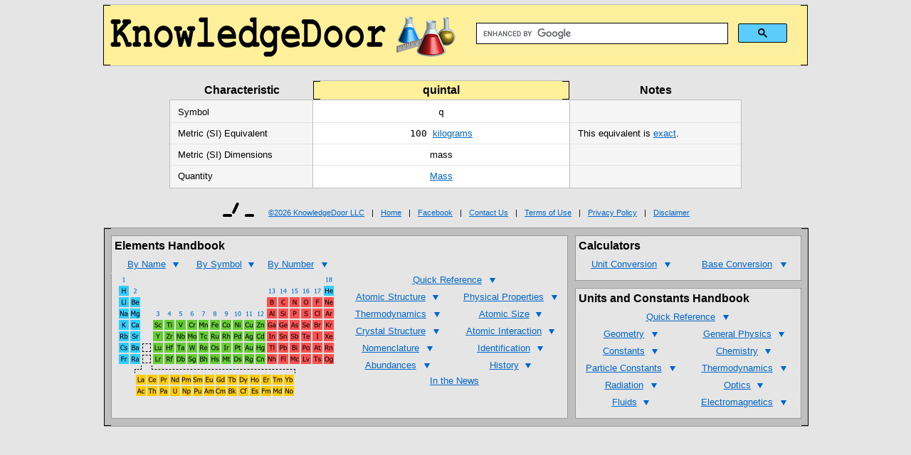

--- FILE ---
content_type: text/html
request_url: https://www.knowledgedoor.com/2/units_and_constants_handbook/quintal.html
body_size: 2738
content:
<!DOCTYPE html PUBLIC "-//W3C//DTD XHTML 1.0 Transitional//EN" "http://www.w3.org/TR/xhtml1/DTD/xhtml1-transitional.dtd"> <html xmlns="http://www.w3.org/1999/xhtml" xmlns:og="https://opengraphprotocol.org/schema/"> <head> <meta http-equiv="Content-Type" content="text/html; charset=utf-8" /> <title>quintal | The Units and Constants Handbook at KnowledgeDoor</title> <meta http-equiv="imagetoolbar" content="no" /> <meta name="format-detection" content="telephone=no" /> <link rel="canonical" href="https://www.knowledgedoor.com/2/units_and_constants_handbook/quintal.html" />
<meta name="title" content="quintal | The Units and Constants Handbook at KnowledgeDoor" /> <meta name="description" content="Our description of quintal includes its symbol, an exact metric (SI) equivalent, metric (SI) dimensions, and a link to the units in its physical quantity (mass)." /> <meta property="og:title" content="quintal | The Units and Constants Handbook at KnowledgeDoor" /> <meta property="og:url" content="https://www.knowledgedoor.com/2/units_and_constants_handbook/quintal.html" /> <meta property="og:site_name" content="KnowledgeDoor" />
<meta property="og:description" content="Our description of quintal includes its symbol, an exact metric (SI) equivalent, metric (SI) dimensions, and a link to the units in its physical quantity (mass)." /> <!-- Google tag (gtag.js) --> <script async src="https://www.googletagmanager.com/gtag/js?id=G-ECEPZDP8E7"></script> <script> window.dataLayer = window.dataLayer || []; function gtag(){dataLayer.push(arguments);} gtag('js', new Date()); gtag('config', 'G-ECEPZDP8E7'); </script> <script async src="https://pagead2.googlesyndication.com/pagead/js/adsbygoogle.js?client=ca-pub-3177150679606773"
crossorigin="anonymous"></script>      <link rel="stylesheet" type="text/css" href="./quintal_components/quintal__26oo_.css" /> </head> <body class="c1f"> <div class="c0"> <img class="c5" src="/images/share_button_spacer__26oo_.gif" alt="" /> <div class="c1"> <table class="c0b" summary="Home page header"> <tr> <td class="c3b"> <img class="c6" src="/images/ten_b__26oo_.gif" alt="" /> </td> <td class="c4b" rowspan="2"> <div class="c2"> <a href="/"> <img class="c7" style="left: 0px; top: 0px;" src="/images/regular_logo__26oo_.png" alt="Go to KnowledgeDoor home"
title="" /> </a> </div> </td> <td class="c5b" rowspan="2"> <div class="c3"> <script async src="https://cse.google.com/cse.js?cx=93e55e5fa5ccc4c09"> </script> <div class="gcse-search"></div> </div> </td> <td class="c6b"> <img class="c6" src="/images/ten_b__26oo_.gif" alt="" /> </td> </tr> <tr> <td class="c7b"> <img class="c6" src="/images/ten_b__26oo_.gif" alt="" /> </td> <td class="c8b"> <img class="c6" src="/images/ten_b__26oo_.gif" alt="" /> </td> </tr> </table> <table id="quintal" class="c1b"> <tr> <th id="i0" class="c9c" rowspan="2">
<h2 class="c9d">Characteristic</h2> </th> <th class="c0d"> <img class="c6" src="/images/ten_b__26oo_.gif" alt="" /> </th> <th id="i4" class="c1d" rowspan="2"> <h2 class="c0e">quintal</h2> </th> <th class="c2d"> <img class="c6" src="/images/ten_b__26oo_.gif" alt="" /> </th> <th id="i6" class="c3d" rowspan="2"> <h2 class="c1e">Notes</h2> </th> </tr> <tr> <th class="c4d"> <img class="c6" src="/images/ten_b__26oo_.gif" alt="" /> </th> <th class="c5d"> <img class="c6" src="/images/ten_b__26oo_.gif" alt="" /> </th>
</tr> <tr> <th id="i1" class="c6d" headers="i0"> <h2 class="c2e"><span id="i2" class="c4e">Symbol</span></h2> </th> <td id="i5" class="c0c" colspan="3" headers="i1 i0 i4"> <p class="c8e"><span id="i3" class="c4e"><span class="c5e">q</span></span></p> </td> <td class="c1c" headers="i1 i0 i6"> </td> </tr> <tr> <th id="i7" class="c7d" headers="i0"> <h2 class="c2e"><span id="i8" class="c4e">Metric (SI) Equivalent</span></h2> </th> <td id="i1b" class="c2c" colspan="3" headers="i7 i0 i4"> <p class="c8e"><span id="i9" class="c4e"><span class="c5e">100</span><span
class="c5e"> </span><span class="c6e"><a class="c6c" href="/2/units_and_constants_handbook/kilogram.html" title="">kilograms</a></span></span></p> </td> <td id="i2b" class="c3c" headers="i7 i0 i6"> <p class="c9e"><span id="i0b" class="c4e">This equivalent is <a class="c6c" href="/2/units_and_constants_handbook/exact.html" title="">exact</a>.</span></p> </td> </tr> <tr> <th id="i3b" class="c7d" headers="i0"> <h2 class="c2e"><span id="i4b" class="c4e">Metric (SI) Dimensions</span></h2> </th> <td id="i6b" class="c2c" colspan="3" headers="i3b i0 i4">
<p class="c8e"><span id="i5b" class="c4e"><span class="c6e">mass</span></span></p> </td> <td class="c3c" headers="i3b i0 i6"> </td> </tr> <tr> <th id="i7b" class="c8d" headers="i0"> <h2 class="c2e"><span id="i8b" class="c4e">Quantity</span></h2> </th> <td id="i0c" class="c4c" colspan="3" headers="i7b i0 i4"> <p class="c8e"><span id="i9b" class="c4e"><a class="c7c" href="/2/units_and_constants_handbook/mass.html" title="">Mass</a></span></p> </td> <td class="c5c" headers="i7b i0 i6"> </td> </tr> </table> <div class="c0">
<p class="c0f"><img class="c8" src="/images/door__26oo_.gif" alt="" /><a class="c8c" href="/terms_of_use_page.html#copyright" title="">©<script type="text/javascript">document.write((new Date()).getFullYear())</script> KnowledgeDoor LLC</a><span class="c7e">|</span><a class="c8c" href="/" title="">Home</a><span class="c7e">|</span><a class="c8c" href="https://www.facebook.com/KnowledgeDoor" title="">Facebook</a><span class="c7e">|</span><a class="c8c" href="/feedback.html" title="">Contact Us</a><span class="c7e">|</span><a class="c8c" href="/terms_of_use_page.html" title="">Terms of
Use</a><span class="c7e">|</span><a class="c8c" href="/terms_of_use_page.html#privacy_policy" title="">Privacy Policy</a><span class="c7e">|</span><a class="c8c" href="/terms_of_use_page.html#disclaimer" title="">Disclaimer</a></p> <div class="c4"> <iframe src="/site_navigation.html" width="995" height="680" scrolling="no" frameborder="0"></iframe> </div> <img id="bottom_spacer" class="c9" src="/images/one__26oo_.gif" alt="" /> </div> </div> </div> <form style="margin: 0px; padding: 0px; visibility: hidden;" action=""><input id="stfmhf"
value=""/></form> <script type="text/javascript" src="/scripts/base__26oo_.js"></script> <script type="text/javascript">kd.isie = false;</script> <!--[if IE]><script type="text/javascript">kd.isie = true;</script><![endif]--> <script type="text/javascript"> /*<![CDATA[*/ kd.crpf="./quintal_components/"; kd.bfnc="quintal"; kd.tmsc="__26oo_"; kd.adevtw("resize", function (e){kd.nmdr("r,10",e);}); kd.adevtw("load", function (){ kd.nz(); }); kd.nzl=function (){ var i1=document.getElementById("i1"); kd.aseh(i1,function (e){
kd.nmdr("yi2|c3e;yi3|c3e",e); }); kd.aslh(i1,function (e){ kd.nmdr("yi2|c4e;yi3|c4e",e); }); i1=null; var i5=document.getElementById("i5"); kd.aseh(i5,function (e){ kd.nmdr("yi3|c3e;yi2|c3e",e); }); kd.aslh(i5,function (e){ kd.nmdr("yi3|c4e;yi2|c4e",e); }); i5=null; var i7=document.getElementById("i7"); kd.aseh(i7,function (e){ kd.nmdr("yi8|c3e;yi9|c3e;yi0b|c3e",e); }); kd.aslh(i7,function (e){ kd.nmdr("yi8|c4e;yi9|c4e;yi0b|c4e",e); }); i7=null; var i1b=document.getElementById("i1b"); kd.aseh(i1b,function (e){
kd.nmdr("yi9|c3e;yi8|c3e;yi0b|c3e",e); }); kd.aslh(i1b,function (e){ kd.nmdr("yi9|c4e;yi8|c4e;yi0b|c4e",e); }); i1b=null; var i2b=document.getElementById("i2b"); kd.aseh(i2b,function (e){ kd.nmdr("yi0b|c3e;yi8|c3e;yi9|c3e",e); }); kd.aslh(i2b,function (e){ kd.nmdr("yi0b|c4e;yi8|c4e;yi9|c4e",e); }); i2b=null; var i3b=document.getElementById("i3b"); kd.aseh(i3b,function (e){ kd.nmdr("yi4b|c3e;yi5b|c3e",e); }); kd.aslh(i3b,function (e){ kd.nmdr("yi4b|c4e;yi5b|c4e",e); }); i3b=null; var i6b=document.getElementById("i6b");
kd.aseh(i6b,function (e){ kd.nmdr("yi5b|c3e;yi4b|c3e",e); }); kd.aslh(i6b,function (e){ kd.nmdr("yi5b|c4e;yi4b|c4e",e); }); i6b=null; var i7b=document.getElementById("i7b"); kd.aseh(i7b,function (e){ kd.nmdr("yi8b|c3e;yi9b|c3e",e); }); kd.aslh(i7b,function (e){ kd.nmdr("yi8b|c4e;yi9b|c4e",e); }); i7b=null; var i0c=document.getElementById("i0c"); kd.aseh(i0c,function (e){ kd.nmdr("yi9b|c3e;yi8b|c3e",e); }); kd.aslh(i0c,function (e){ kd.nmdr("yi9b|c4e;yi8b|c4e",e); }); i0c=null; }; /*]]>*/ </script> </body> </html>


--- FILE ---
content_type: text/html
request_url: https://www.knowledgedoor.com/site_navigation.html
body_size: 35806
content:
<!DOCTYPE html PUBLIC "-//W3C//DTD XHTML 1.0 Transitional//EN" "http://www.w3.org/TR/xhtml1/DTD/xhtml1-transitional.dtd"> <html xmlns="http://www.w3.org/1999/xhtml"> <head> <meta http-equiv="Content-Type" content="text/html; charset=utf-8" /> <title>site_navigation</title> <link rel="stylesheet" type="text/css" href="./site_navigation_components/site_navigation__26oo_.css" /> </head> <body class="c5ab"> <table class="c0"> <tr> <td class="c9d"> <img class="c6z" src="/images/ten_b__26oo_.gif" alt="" /> </td> <td class="c0e">
<img class="c7z" src="/images/ten__26oo_.gif" alt="" /> </td> <td class="c1e"> <img class="c6z" src="/images/ten_b__26oo_.gif" alt="" /> </td> </tr> <tr> <td class="c2e"> <img class="c7z" src="/images/ten__26oo_.gif" alt="" /> </td> <td class="c0e"> <table id="i7" class="c1"> <tr> <td class="c3e"> <div id="i0" class="c50"> <h2 class="c71">Elements Handbook</h2> <table class="c2"> <tr> <td class="c4e"> <img class="c8z" src="/images/one__26oo_.gif" alt="" /> </td> <td id="i1" class="c5e"> <h2 class="c81"><span id="i2" class="c36">By Name</span></h2>
</td> <td id="i8m" class="c9f"> <div id="i3" class="c70"> <div class="c80"> <img class="c00" style="left: 0px; top: 0px;" src="/images/tri_bu__26oo_.gif" alt="" /> </div> </div> </td> <td class="c0g"> <img class="c8z" src="/images/one__26oo_.gif" alt="" /> </td> <td id="i9m" class="c1g"> <h2 class="c02"><span id="i0n" class="c36">By Symbol</span></h2> </td> <td id="i5z" class="c9f"> <div id="i1n" class="c70"> <div class="c80"> <img class="c00" style="left: 0px; top: 0px;" src="/images/tri_bu__26oo_.gif" alt="" />
</div> </div> </td> <td class="c0h"> <img class="c8z" src="/images/one__26oo_.gif" alt="" /> </td> <td id="i6z" class="c1h"> <h2 class="c22"><span id="i7z" class="c36">By Number</span></h2> </td> <td id="i2cb" class="c9f"> <div id="i8z" class="c70"> <div class="c80"> <img class="c00" style="left: 0px; top: 0px;" src="/images/tri_bu__26oo_.gif" alt="" /> </div> </div> </td> <td class="c7h"> <img class="c8z" src="/images/one__26oo_.gif" alt="" /> </td> </tr> </table> <div class="c11"> <div class="c21"> <img class="c10" style="left: 0px; top: 0px;"
src="./site_navigation_components/navigator_highlighted_periodic_table__26oo_.png" alt="" /> </div> <img id="i3cb" usemap="#i3cb_map" class="c20" src="./site_navigation_components/navigator_periodic_table__26oo_.png" alt="" /> <map name="i3cb_map"> <area id="i6cb" shape="rect" coords="2,0,18,16"  nohref="nohref" alt="" /> <area id="i8cb" shape="rect" coords="18,16,34,32"  nohref="nohref" alt="" /> <area id="i0db" shape="rect" coords="50,48,66,64"  nohref="nohref" alt="" /> <area id="i2db" shape="rect" coords="66,48,82,64"  nohref="nohref"
alt="" /> <area id="i4db" shape="rect" coords="82,48,98,64"  nohref="nohref" alt="" /> <area id="i6db" shape="rect" coords="98,48,114,64"  nohref="nohref" alt="" /> <area id="i8db" shape="rect" coords="114,48,130,64"  nohref="nohref" alt="" /> <area id="i0eb" shape="rect" coords="130,48,146,64"  nohref="nohref" alt="" /> <area id="i2eb" shape="rect" coords="146,48,162,64"  nohref="nohref" alt="" /> <area id="i4eb" shape="rect" coords="162,48,178,64"  nohref="nohref" alt="" /> <area id="i6eb" shape="rect" coords="178,48,194,64"  nohref="nohref"
alt="" /> <area id="i8eb" shape="rect" coords="194,48,210,64"  nohref="nohref" alt="" /> <area id="i0fb" shape="rect" coords="210,16,226,32"  nohref="nohref" alt="" /> <area id="i2fb" shape="rect" coords="226,16,242,32"  nohref="nohref" alt="" /> <area id="i4fb" shape="rect" coords="242,16,258,32"  nohref="nohref" alt="" /> <area id="i6fb" shape="rect" coords="258,16,274,32"  nohref="nohref" alt="" /> <area id="i8fb" shape="rect" coords="274,16,290,32"  nohref="nohref" alt="" /> <area id="i0gb" shape="rect" coords="290,0,306,16"  nohref="nohref"
alt="" /> <area id="i2gb" shape="rect" coords="34,96,50,112"  nohref="nohref" alt="" /> <area id="i4gb" shape="rect" coords="34,112,50,128"  nohref="nohref" alt="" /> <area id="i8gb" shape="rect" coords="2,16,18,32" href="/2/elements_handbook/hydrogen.html" target="_top" alt="" /> <area id="i1hb" shape="rect" coords="290,16,306,32" href="/2/elements_handbook/helium.html" target="_top" alt="" /> <area id="i4hb" shape="rect" coords="2,32,18,48" href="/2/elements_handbook/lithium.html" target="_top" alt="" /> <area id="i7hb" shape="rect" coords="18,32,34,48"
href="/2/elements_handbook/beryllium.html" target="_top" alt="" /> <area id="i0ib" shape="rect" coords="210,32,226,48" href="/2/elements_handbook/boron.html" target="_top" alt="" /> <area id="i3ib" shape="rect" coords="226,32,242,48" href="/2/elements_handbook/carbon.html" target="_top" alt="" /> <area id="i6ib" shape="rect" coords="242,32,258,48" href="/2/elements_handbook/nitrogen.html" target="_top" alt="" /> <area id="i9ib" shape="rect" coords="258,32,274,48" href="/2/elements_handbook/oxygen.html" target="_top" alt="" />
<area id="i2jb" shape="rect" coords="274,32,290,48" href="/2/elements_handbook/fluorine.html" target="_top" alt="" /> <area id="i5jb" shape="rect" coords="290,32,306,48" href="/2/elements_handbook/neon.html" target="_top" alt="" /> <area id="i8jb" shape="rect" coords="2,48,18,64" href="/2/elements_handbook/sodium.html" target="_top" alt="" /> <area id="i1kb" shape="rect" coords="18,48,34,64" href="/2/elements_handbook/magnesium.html" target="_top" alt="" /> <area id="i4kb" shape="rect" coords="210,48,226,64"
href="/2/elements_handbook/aluminum.html" target="_top" alt="" /> <area id="i7kb" shape="rect" coords="226,48,242,64" href="/2/elements_handbook/silicon.html" target="_top" alt="" /> <area id="i0lb" shape="rect" coords="242,48,258,64" href="/2/elements_handbook/phosphorus.html" target="_top" alt="" /> <area id="i3lb" shape="rect" coords="258,48,274,64" href="/2/elements_handbook/sulfur.html" target="_top" alt="" /> <area id="i6lb" shape="rect" coords="274,48,290,64" href="/2/elements_handbook/chlorine.html" target="_top" alt="" />
<area id="i9lb" shape="rect" coords="290,48,306,64" href="/2/elements_handbook/argon.html" target="_top" alt="" /> <area id="i2mb" shape="rect" coords="2,64,18,80" href="/2/elements_handbook/potassium.html" target="_top" alt="" /> <area id="i5mb" shape="rect" coords="18,64,34,80" href="/2/elements_handbook/calcium.html" target="_top" alt="" /> <area id="i8mb" shape="rect" coords="50,64,66,80" href="/2/elements_handbook/scandium.html" target="_top" alt="" /> <area id="i1nb" shape="rect" coords="66,64,82,80" href="/2/elements_handbook/titanium.html" target="_top" alt="" />
<area id="i4nb" shape="rect" coords="82,64,98,80" href="/2/elements_handbook/vanadium.html" target="_top" alt="" /> <area id="i7nb" shape="rect" coords="98,64,114,80" href="/2/elements_handbook/chromium.html" target="_top" alt="" /> <area id="i0ob" shape="rect" coords="114,64,130,80" href="/2/elements_handbook/manganese.html" target="_top" alt="" /> <area id="i3ob" shape="rect" coords="130,64,146,80" href="/2/elements_handbook/iron.html" target="_top" alt="" /> <area id="i6ob" shape="rect" coords="146,64,162,80"
href="/2/elements_handbook/cobalt.html" target="_top" alt="" /> <area id="i9ob" shape="rect" coords="162,64,178,80" href="/2/elements_handbook/nickel.html" target="_top" alt="" /> <area id="i2pb" shape="rect" coords="178,64,194,80" href="/2/elements_handbook/copper.html" target="_top" alt="" /> <area id="i5pb" shape="rect" coords="194,64,210,80" href="/2/elements_handbook/zinc.html" target="_top" alt="" /> <area id="i8pb" shape="rect" coords="210,64,226,80" href="/2/elements_handbook/gallium.html" target="_top" alt="" />
<area id="i1qb" shape="rect" coords="226,64,242,80" href="/2/elements_handbook/germanium.html" target="_top" alt="" /> <area id="i4qb" shape="rect" coords="242,64,258,80" href="/2/elements_handbook/arsenic.html" target="_top" alt="" /> <area id="i7qb" shape="rect" coords="258,64,274,80" href="/2/elements_handbook/selenium.html" target="_top" alt="" /> <area id="i0rb" shape="rect" coords="274,64,290,80" href="/2/elements_handbook/bromine.html" target="_top" alt="" /> <area id="i3rb" shape="rect" coords="290,64,306,80"
href="/2/elements_handbook/krypton.html" target="_top" alt="" /> <area id="i6rb" shape="rect" coords="2,80,18,96" href="/2/elements_handbook/rubidium.html" target="_top" alt="" /> <area id="i9rb" shape="rect" coords="18,80,34,96" href="/2/elements_handbook/strontium.html" target="_top" alt="" /> <area id="i2sb" shape="rect" coords="50,80,66,96" href="/2/elements_handbook/yttrium.html" target="_top" alt="" /> <area id="i5sb" shape="rect" coords="66,80,82,96" href="/2/elements_handbook/zirconium.html" target="_top" alt="" />
<area id="i8sb" shape="rect" coords="82,80,98,96" href="/2/elements_handbook/niobium.html" target="_top" alt="" /> <area id="i1tb" shape="rect" coords="98,80,114,96" href="/2/elements_handbook/molybdenum.html" target="_top" alt="" /> <area id="i4tb" shape="rect" coords="114,80,130,96" href="/2/elements_handbook/technetium.html" target="_top" alt="" /> <area id="i7tb" shape="rect" coords="130,80,146,96" href="/2/elements_handbook/ruthenium.html" target="_top" alt="" /> <area id="i0ub" shape="rect" coords="146,80,162,96"
href="/2/elements_handbook/rhodium.html" target="_top" alt="" /> <area id="i3ub" shape="rect" coords="162,80,178,96" href="/2/elements_handbook/palladium.html" target="_top" alt="" /> <area id="i6ub" shape="rect" coords="178,80,194,96" href="/2/elements_handbook/silver.html" target="_top" alt="" /> <area id="i9ub" shape="rect" coords="194,80,210,96" href="/2/elements_handbook/cadmium.html" target="_top" alt="" /> <area id="i2vb" shape="rect" coords="210,80,226,96" href="/2/elements_handbook/indium.html" target="_top" alt="" />
<area id="i5vb" shape="rect" coords="226,80,242,96" href="/2/elements_handbook/tin.html" target="_top" alt="" /> <area id="i8vb" shape="rect" coords="242,80,258,96" href="/2/elements_handbook/antimony.html" target="_top" alt="" /> <area id="i1wb" shape="rect" coords="258,80,274,96" href="/2/elements_handbook/tellurium.html" target="_top" alt="" /> <area id="i4wb" shape="rect" coords="274,80,290,96" href="/2/elements_handbook/iodine.html" target="_top" alt="" /> <area id="i7wb" shape="rect" coords="290,80,306,96"
href="/2/elements_handbook/xenon.html" target="_top" alt="" /> <area id="i0xb" shape="rect" coords="2,96,18,112" href="/2/elements_handbook/cesium.html" target="_top" alt="" /> <area id="i3xb" shape="rect" coords="18,96,34,112" href="/2/elements_handbook/barium.html" target="_top" alt="" /> <area id="i6xb" shape="rect" coords="26,141,42,157" href="/2/elements_handbook/lanthanum.html" target="_top" alt="" /> <area id="i9xb" shape="rect" coords="42,141,58,157" href="/2/elements_handbook/cerium.html" target="_top" alt="" />
<area id="i2yb" shape="rect" coords="58,141,74,157" href="/2/elements_handbook/praseodymium.html" target="_top" alt="" /> <area id="i5yb" shape="rect" coords="74,141,90,157" href="/2/elements_handbook/neodymium.html" target="_top" alt="" /> <area id="i8yb" shape="rect" coords="90,141,106,157" href="/2/elements_handbook/promethium.html" target="_top" alt="" /> <area id="i1zb" shape="rect" coords="106,141,122,157" href="/2/elements_handbook/samarium.html" target="_top" alt="" /> <area id="i4zb" shape="rect" coords="122,141,138,157"
href="/2/elements_handbook/europium.html" target="_top" alt="" /> <area id="i7zb" shape="rect" coords="138,141,154,157" href="/2/elements_handbook/gadolinium.html" target="_top" alt="" /> <area id="i00b" shape="rect" coords="154,141,170,157" href="/2/elements_handbook/terbium.html" target="_top" alt="" /> <area id="i30b" shape="rect" coords="170,141,186,157" href="/2/elements_handbook/dysprosium.html" target="_top" alt="" /> <area id="i60b" shape="rect" coords="186,141,202,157" href="/2/elements_handbook/holmium.html" target="_top" alt="" />
<area id="i90b" shape="rect" coords="202,141,218,157" href="/2/elements_handbook/erbium.html" target="_top" alt="" /> <area id="i21b" shape="rect" coords="218,141,234,157" href="/2/elements_handbook/thulium.html" target="_top" alt="" /> <area id="i51b" shape="rect" coords="234,141,250,157" href="/2/elements_handbook/ytterbium.html" target="_top" alt="" /> <area id="i81b" shape="rect" coords="50,96,66,112" href="/2/elements_handbook/lutetium.html" target="_top" alt="" /> <area id="i12b" shape="rect" coords="66,96,82,112"
href="/2/elements_handbook/hafnium.html" target="_top" alt="" /> <area id="i42b" shape="rect" coords="82,96,98,112" href="/2/elements_handbook/tantalum.html" target="_top" alt="" /> <area id="i72b" shape="rect" coords="98,96,114,112" href="/2/elements_handbook/tungsten.html" target="_top" alt="" /> <area id="i03b" shape="rect" coords="114,96,130,112" href="/2/elements_handbook/rhenium.html" target="_top" alt="" /> <area id="i33b" shape="rect" coords="130,96,146,112" href="/2/elements_handbook/osmium.html" target="_top" alt="" />
<area id="i63b" shape="rect" coords="146,96,162,112" href="/2/elements_handbook/iridium.html" target="_top" alt="" /> <area id="i93b" shape="rect" coords="162,96,178,112" href="/2/elements_handbook/platinum.html" target="_top" alt="" /> <area id="i24b" shape="rect" coords="178,96,194,112" href="/2/elements_handbook/gold.html" target="_top" alt="" /> <area id="i54b" shape="rect" coords="194,96,210,112" href="/2/elements_handbook/mercury.html" target="_top" alt="" /> <area id="i84b" shape="rect" coords="210,96,226,112"
href="/2/elements_handbook/thallium.html" target="_top" alt="" /> <area id="i15b" shape="rect" coords="226,96,242,112" href="/2/elements_handbook/lead.html" target="_top" alt="" /> <area id="i45b" shape="rect" coords="242,96,258,112" href="/2/elements_handbook/bismuth.html" target="_top" alt="" /> <area id="i75b" shape="rect" coords="258,96,274,112" href="/2/elements_handbook/polonium.html" target="_top" alt="" /> <area id="i06b" shape="rect" coords="274,96,290,112" href="/2/elements_handbook/astatine.html" target="_top" alt="" />
<area id="i36b" shape="rect" coords="290,96,306,112" href="/2/elements_handbook/radon.html" target="_top" alt="" /> <area id="i66b" shape="rect" coords="2,112,18,128" href="/2/elements_handbook/francium.html" target="_top" alt="" /> <area id="i96b" shape="rect" coords="18,112,34,128" href="/2/elements_handbook/radium.html" target="_top" alt="" /> <area id="i27b" shape="rect" coords="26,157,42,173" href="/2/elements_handbook/actinium.html" target="_top" alt="" /> <area id="i57b" shape="rect" coords="42,157,58,173"
href="/2/elements_handbook/thorium.html" target="_top" alt="" /> <area id="i87b" shape="rect" coords="58,157,74,173" href="/2/elements_handbook/protactinium.html" target="_top" alt="" /> <area id="i18b" shape="rect" coords="74,157,90,173" href="/2/elements_handbook/uranium.html" target="_top" alt="" /> <area id="i48b" shape="rect" coords="90,157,106,173" href="/2/elements_handbook/neptunium.html" target="_top" alt="" /> <area id="i78b" shape="rect" coords="106,157,122,173" href="/2/elements_handbook/plutonium.html" target="_top" alt="" />
<area id="i09b" shape="rect" coords="122,157,138,173" href="/2/elements_handbook/americium.html" target="_top" alt="" /> <area id="i39b" shape="rect" coords="138,157,154,173" href="/2/elements_handbook/curium.html" target="_top" alt="" /> <area id="i69b" shape="rect" coords="154,157,170,173" href="/2/elements_handbook/berkelium.html" target="_top" alt="" /> <area id="i99b" shape="rect" coords="170,157,186,173" href="/2/elements_handbook/californium.html" target="_top" alt="" /> <area id="i2ac" shape="rect" coords="186,157,202,173"
href="/2/elements_handbook/einsteinium.html" target="_top" alt="" /> <area id="i5ac" shape="rect" coords="202,157,218,173" href="/2/elements_handbook/fermium.html" target="_top" alt="" /> <area id="i8ac" shape="rect" coords="218,157,234,173" href="/2/elements_handbook/mendelevium.html" target="_top" alt="" /> <area id="i1bc" shape="rect" coords="234,157,250,173" href="/2/elements_handbook/nobelium.html" target="_top" alt="" /> <area id="i4bc" shape="rect" coords="50,112,66,128" href="/2/elements_handbook/lawrencium.html" target="_top" alt="" />
<area id="i7bc" shape="rect" coords="66,112,82,128" href="/2/elements_handbook/rutherfordium.html" target="_top" alt="" /> <area id="i0cc" shape="rect" coords="82,112,98,128" href="/2/elements_handbook/dubnium.html" target="_top" alt="" /> <area id="i3cc" shape="rect" coords="98,112,114,128" href="/2/elements_handbook/seaborgium.html" target="_top" alt="" /> <area id="i6cc" shape="rect" coords="114,112,130,128" href="/2/elements_handbook/bohrium.html" target="_top" alt="" /> <area id="i9cc" shape="rect" coords="130,112,146,128"
href="/2/elements_handbook/hassium.html" target="_top" alt="" /> <area id="i2dc" shape="rect" coords="146,112,162,128" href="/2/elements_handbook/meitnerium.html" target="_top" alt="" /> <area id="i5dc" shape="rect" coords="162,112,178,128" href="/2/elements_handbook/darmstadtium.html" target="_top" alt="" /> <area id="i8dc" shape="rect" coords="178,112,194,128" href="/2/elements_handbook/roentgenium.html" target="_top" alt="" /> <area id="i1ec" shape="rect" coords="194,112,210,128" href="/2/elements_handbook/copernicium.html" target="_top" alt="" />
<area id="i4ec" shape="rect" coords="210,112,226,128" href="/2/elements_handbook/nihonium.html" target="_top" alt="" /> <area id="i7ec" shape="rect" coords="226,112,242,128" href="/2/elements_handbook/flerovium.html" target="_top" alt="" /> <area id="i0fc" shape="rect" coords="242,112,258,128" href="/2/elements_handbook/moscovium.html" target="_top" alt="" /> <area id="i3fc" shape="rect" coords="258,112,274,128" href="/2/elements_handbook/livermorium.html" target="_top" alt="" /> <area id="i6fc" shape="rect" coords="274,112,290,128"
href="/2/elements_handbook/tennessine.html" target="_top" alt="" /> <area id="i9fc" shape="rect" coords="290,112,306,128" href="/2/elements_handbook/oganesson.html" target="_top" alt="" /> <area id="i1gc" shape="rect" coords="0,0,308,177"  nohref="nohref" alt="" /> </map> </div> </div> </td> <td class="c1i"> <div class="c50"> <table class="c2b"> <tr> <td class="c2i" colspan="2"> <table class="c3b"> <tr> <td class="c3i"> <img class="c8z" src="/images/one__26oo_.gif" alt="" /> </td> <td id="i2gc" class="c4i">
<h2 class="c42"><span id="i3gc" class="c36">Quick Reference</span></h2> </td> <td id="i0hc" class="c9f"> <div id="i4gc" class="c70"> <div class="c80"> <img class="c00" style="left: 0px; top: 0px;" src="/images/tri_bu__26oo_.gif" alt="" /> </div> </div> </td> <td class="c3i"> <img class="c8z" src="/images/one__26oo_.gif" alt="" /> </td> </tr> </table> </td> </tr> <tr> <td class="c3j"> <div class="c11"> <table class="c3b"> <tr> <td class="c3i"> <img class="c8z" src="/images/one__26oo_.gif" alt="" /> </td> <td id="i1hc" class="c4j">
<h2 class="c62"><span id="i2hc" class="c36">Atomic Structure</span></h2> </td> <td id="i9hc" class="c9f"> <div id="i3hc" class="c70"> <div class="c80"> <img class="c00" style="left: 0px; top: 0px;" src="/images/tri_bu__26oo_.gif" alt="" /> </div> </div> </td> <td class="c3i"> <img class="c8z" src="/images/one__26oo_.gif" alt="" /> </td> </tr> </table> <table class="c3b"> <tr> <td class="c0g"> <img class="c8z" src="/images/one__26oo_.gif" alt="" /> </td> <td id="i0ic" class="c3k"> <h2 class="c82"><span id="i1ic"
class="c36">Thermodynamics</span></h2> </td> <td id="i8ic" class="c9f"> <div id="i2ic" class="c70"> <div class="c80"> <img class="c00" style="left: 0px; top: 0px;" src="/images/tri_bu__26oo_.gif" alt="" /> </div> </div> </td> <td class="c0g"> <img class="c8z" src="/images/one__26oo_.gif" alt="" /> </td> </tr> </table> <table class="c3b"> <tr> <td class="c3i"> <img class="c8z" src="/images/one__26oo_.gif" alt="" /> </td> <td id="i9ic" class="c4i"> <h2 class="c42"><span id="i0jc" class="c36">Crystal Structure</span></h2>
</td> <td id="i7jc" class="c9f"> <div id="i1jc" class="c70"> <div class="c80"> <img class="c00" style="left: 0px; top: 0px;" src="/images/tri_bu__26oo_.gif" alt="" /> </div> </div> </td> <td class="c3i"> <img class="c8z" src="/images/one__26oo_.gif" alt="" /> </td> </tr> </table> <table class="c3b"> <tr> <td class="c3l"> <img class="c8z" src="/images/one__26oo_.gif" alt="" /> </td> <td id="i8jc" class="c4l"> <h2 class="c03"><span id="i9jc" class="c36">Nomenclature</span></h2> </td> <td id="i6kc" class="c9f">
<div id="i0kc" class="c70"> <div class="c80"> <img class="c00" style="left: 0px; top: 0px;" src="/images/tri_bu__26oo_.gif" alt="" /> </div> </div> </td> <td class="c3l"> <img class="c8z" src="/images/one__26oo_.gif" alt="" /> </td> </tr> </table> <table class="c3b"> <tr> <td class="c2m"> <img class="c8z" src="/images/one__26oo_.gif" alt="" /> </td> <td id="i7kc" class="c3m"> <h2 class="c23"><span id="i8kc" class="c36">Abundances</span></h2> </td> <td id="i5lc" class="c9f"> <div id="i9kc" class="c70"> <div class="c80">
<img class="c00" style="left: 0px; top: 0px;" src="/images/tri_bu__26oo_.gif" alt="" /> </div> </div> </td> <td class="c2m"> <img class="c8z" src="/images/one__26oo_.gif" alt="" /> </td> </tr> </table> </div> </td> <td class="c3j"> <div class="c11"> <table class="c3b"> <tr> <td class="c0h"> <img class="c8z" src="/images/one__26oo_.gif" alt="" /> </td> <td id="i6lc" class="c3n"> <h2 class="c43"><span id="i7lc" class="c36">Physical Properties</span></h2> </td> <td id="i4mc" class="c9f"> <div id="i8lc" class="c70">
<div class="c80"> <img class="c00" style="left: 0px; top: 0px;" src="/images/tri_bu__26oo_.gif" alt="" /> </div> </div> </td> <td class="c0h"> <img class="c8z" src="/images/one__26oo_.gif" alt="" /> </td> </tr> </table> <table class="c3b"> <tr> <td class="c1o"> <img class="c8z" src="/images/one__26oo_.gif" alt="" /> </td> <td id="i5mc" class="c2o"> <h2 class="c63"><span id="i6mc" class="c36">Atomic Size</span></h2> </td> <td id="i3nc" class="c9f"> <div id="i7mc" class="c70"> <div class="c80"> <img class="c00" style="left: 0px; top: 0px;"
src="/images/tri_bu__26oo_.gif" alt="" /> </div> </div> </td> <td class="c1o"> <img class="c8z" src="/images/one__26oo_.gif" alt="" /> </td> </tr> </table> <table class="c3b"> <tr> <td class="c7o"> <img class="c8z" src="/images/one__26oo_.gif" alt="" /> </td> <td id="i4nc" class="c8o"> <h2 class="c83"><span id="i5nc" class="c36">Atomic Interaction</span></h2> </td> <td id="i2oc" class="c9f"> <div id="i6nc" class="c70"> <div class="c80"> <img class="c00" style="left: 0px; top: 0px;" src="/images/tri_bu__26oo_.gif" alt="" />
</div> </div> </td> <td class="c7o"> <img class="c8z" src="/images/one__26oo_.gif" alt="" /> </td> </tr> </table> <table class="c3b"> <tr> <td class="c6p"> <img class="c8z" src="/images/one__26oo_.gif" alt="" /> </td> <td id="i3oc" class="c7p"> <h2 class="c04"><span id="i4oc" class="c36">Identification</span></h2> </td> <td id="i1pc" class="c9f"> <div id="i5oc" class="c70"> <div class="c80"> <img class="c00" style="left: 0px; top: 0px;" src="/images/tri_bu__26oo_.gif" alt="" /> </div> </div> </td> <td class="c6p">
<img class="c8z" src="/images/one__26oo_.gif" alt="" /> </td> </tr> </table> <table class="c3b"> <tr> <td class="c5q"> <img class="c8z" src="/images/one__26oo_.gif" alt="" /> </td> <td id="i2pc" class="c6q"> <h2 class="c24"><span id="i3pc" class="c36">History</span></h2> </td> <td id="i0qc" class="c9f"> <div id="i4pc" class="c70"> <div class="c80"> <img class="c00" style="left: 0px; top: 0px;" src="/images/tri_bu__26oo_.gif" alt="" /> </div> </div> </td> <td class="c5q"> <img class="c8z" src="/images/one__26oo_.gif" alt="" />
</td> </tr> </table> </div> </td> </tr> <tr> <td class="c2r" colspan="2"> <p class="c37"><a class="c47" href="/#news" target="_top" title="">In the News</a></p> </td> </tr> </table> </div> </td> <td class="c3r"> <img class="c7z" src="/images/ten__26oo_.gif" alt="" /> </td> <td class="c4r"> <div class="c50"> <h2 class="c71">Calculators</h2> <table class="c5c"> <tr> <td class="c3j"> <div class="c11"> <table class="c3b"> <tr> <td class="c5r"> <img class="c8z" src="/images/one__26oo_.gif" alt="" /> </td> <td id="i1qc" class="c6r">
<h2 class="c44"><span id="i2qc" class="c36">Unit Conversion</span></h2> </td> <td id="i9qc" class="c9f"> <div id="i3qc" class="c70"> <div class="c80"> <img class="c00" style="left: 0px; top: 0px;" src="/images/tri_bu__26oo_.gif" alt="" /> </div> </div> </td> <td class="c5r"> <img class="c8z" src="/images/one__26oo_.gif" alt="" /> </td> </tr> </table> </div> </td> <td class="c3j"> <div class="c11"> <table class="c3b"> <tr> <td class="c4s"> <img class="c8z" src="/images/one__26oo_.gif" alt="" /> </td> <td id="i0rc" class="c5s">
<h2 class="c64"><span id="i1rc" class="c36">Base Conversion</span></h2> </td> <td id="i8rc" class="c9f"> <div id="i2rc" class="c70"> <div class="c80"> <img class="c00" style="left: 0px; top: 0px;" src="/images/tri_bu__26oo_.gif" alt="" /> </div> </div> </td> <td class="c4s"> <img class="c8z" src="/images/one__26oo_.gif" alt="" /> </td> </tr> </table> </div> </td> </tr> </table> <div class="c61"> <img class="c7z" src="/images/ten__26oo_.gif" alt="" /> </div> <h2 class="c71">Units and Constants Handbook</h2> <table class="c5c">
<tr> <td class="c2r" colspan="2"> <table class="c3b"> <tr> <td class="c3i"> <img class="c8z" src="/images/one__26oo_.gif" alt="" /> </td> <td id="i9rc" class="c4i"> <h2 class="c42"><span id="i0sc" class="c36">Quick Reference</span></h2> </td> <td id="i7sc" class="c9f"> <div id="i1sc" class="c70"> <div class="c80"> <img class="c00" style="left: 0px; top: 0px;" src="/images/tri_bu__26oo_.gif" alt="" /> </div> </div> </td> <td class="c3i"> <img class="c8z" src="/images/one__26oo_.gif" alt="" /> </td> </tr> </table>
</td> </tr> <tr> <td class="c3j"> <div class="c11"> <table class="c3b"> <tr> <td class="c3t"> <img class="c8z" src="/images/one__26oo_.gif" alt="" /> </td> <td id="i8sc" class="c4t"> <h2 class="c84"><span id="i9sc" class="c36">Geometry</span></h2> </td> <td id="i6tc" class="c9f"> <div id="i0tc" class="c70"> <div class="c80"> <img class="c00" style="left: 0px; top: 0px;" src="/images/tri_bu__26oo_.gif" alt="" /> </div> </div> </td> <td class="c3t"> <img class="c8z" src="/images/one__26oo_.gif" alt="" /> </td>
</tr> </table> <table class="c3b"> <tr> <td class="c8t"> <img class="c8z" src="/images/one__26oo_.gif" alt="" /> </td> <td id="i7tc" class="c9t"> <h2 class="c05"><span id="i8tc" class="c36">Constants</span></h2> </td> <td id="i5uc" class="c9f"> <div id="i9tc" class="c70"> <div class="c80"> <img class="c00" style="left: 0px; top: 0px;" src="/images/tri_bu__26oo_.gif" alt="" /> </div> </div> </td> <td class="c8t"> <img class="c8z" src="/images/one__26oo_.gif" alt="" /> </td> </tr> </table> <table class="c3b">
<tr> <td class="c7u"> <img class="c8z" src="/images/one__26oo_.gif" alt="" /> </td> <td id="i6uc" class="c8u"> <h2 class="c25"><span id="i7uc" class="c36">Particle Constants</span></h2> </td> <td id="i4vc" class="c9f"> <div id="i8uc" class="c70"> <div class="c80"> <img class="c00" style="left: 0px; top: 0px;" src="/images/tri_bu__26oo_.gif" alt="" /> </div> </div> </td> <td class="c7u"> <img class="c8z" src="/images/one__26oo_.gif" alt="" /> </td> </tr> </table> <table class="c3b"> <tr> <td class="c6v"> <img class="c8z" src="/images/one__26oo_.gif" alt="" />
</td> <td id="i5vc" class="c7v"> <h2 class="c45"><span id="i6vc" class="c36">Radiation</span></h2> </td> <td id="i3wc" class="c9f"> <div id="i7vc" class="c70"> <div class="c80"> <img class="c00" style="left: 0px; top: 0px;" src="/images/tri_bu__26oo_.gif" alt="" /> </div> </div> </td> <td class="c6v"> <img class="c8z" src="/images/one__26oo_.gif" alt="" /> </td> </tr> </table> <table class="c3b"> <tr> <td class="c3w"> <img class="c8z" src="/images/one__26oo_.gif" alt="" /> </td> <td id="i4wc" class="c4w"> <h2 class="c65"><span id="i5wc"
class="c36">Fluids</span></h2> </td> <td id="i2xc" class="c9f"> <div id="i6wc" class="c70"> <div class="c80"> <img class="c00" style="left: 0px; top: 0px;" src="/images/tri_bu__26oo_.gif" alt="" /> </div> </div> </td> <td class="c3w"> <img class="c8z" src="/images/one__26oo_.gif" alt="" /> </td> </tr> </table> </div> </td> <td class="c3j"> <div class="c11"> <table class="c3b"> <tr> <td class="c0x"> <img class="c8z" src="/images/one__26oo_.gif" alt="" /> </td> <td id="i3xc" class="c1x"> <h2 class="c85"><span id="i4xc" class="c36">General
Physics</span></h2> </td> <td id="i1yc" class="c9f"> <div id="i5xc" class="c70"> <div class="c80"> <img class="c00" style="left: 0px; top: 0px;" src="/images/tri_bu__26oo_.gif" alt="" /> </div> </div> </td> <td class="c0x"> <img class="c8z" src="/images/one__26oo_.gif" alt="" /> </td> </tr> </table> <table class="c3b"> <tr> <td class="c8t"> <img class="c8z" src="/images/one__26oo_.gif" alt="" /> </td> <td id="i2yc" class="c9t"> <h2 class="c05"><span id="i3yc" class="c36">Chemistry</span></h2> </td> <td id="i0zc" class="c9f">
<div id="i4yc" class="c70"> <div class="c80"> <img class="c00" style="left: 0px; top: 0px;" src="/images/tri_bu__26oo_.gif" alt="" /> </div> </div> </td> <td class="c8t"> <img class="c8z" src="/images/one__26oo_.gif" alt="" /> </td> </tr> </table> <table class="c3b"> <tr> <td class="c0g"> <img class="c8z" src="/images/one__26oo_.gif" alt="" /> </td> <td id="i1zc" class="c3k"> <h2 class="c82"><span id="i2zc" class="c36">Thermodynamics</span></h2> </td> <td id="i9zc" class="c9f"> <div id="i3zc" class="c70"> <div class="c80">
<img class="c00" style="left: 0px; top: 0px;" src="/images/tri_bu__26oo_.gif" alt="" /> </div> </div> </td> <td class="c0g"> <img class="c8z" src="/images/one__26oo_.gif" alt="" /> </td> </tr> </table> <table class="c3b"> <tr> <td class="c4w"> <img class="c8z" src="/images/one__26oo_.gif" alt="" /> </td> <td id="i00c" class="c4y"> <h2 class="c06"><span id="i10c" class="c36">Optics</span></h2> </td> <td id="i80c" class="c9f"> <div id="i20c" class="c70"> <div class="c80"> <img class="c00" style="left: 0px; top: 0px;"
src="/images/tri_bu__26oo_.gif" alt="" /> </div> </div> </td> <td class="c4w"> <img class="c8z" src="/images/one__26oo_.gif" alt="" /> </td> </tr> </table> <table class="c3b"> <tr> <td class="c0g"> <img class="c8z" src="/images/one__26oo_.gif" alt="" /> </td> <td id="i90c" class="c3k"> <h2 class="c82"><span id="i01c" class="c36">Electromagnetics</span></h2> </td> <td id="i71c" class="c9f"> <div id="i11c" class="c70"> <div class="c80"> <img class="c00" style="left: 0px; top: 0px;" src="/images/tri_bu__26oo_.gif" alt="" />
</div> </div> </td> <td class="c0g"> <img class="c8z" src="/images/one__26oo_.gif" alt="" /> </td> </tr> </table> </div> </td> </tr> </table> </div> </td> </tr> </table> </td> <td class="c3z"> <img class="c7z" src="/images/ten__26oo_.gif" alt="" /> </td> </tr> <tr> <td class="c4z"> <img class="c6z" src="/images/ten_b__26oo_.gif" alt="" /> </td> <td class="c0e"> <img class="c7z" src="/images/ten__26oo_.gif" alt="" /> </td> <td class="c5z"> <img class="c6z" src="/images/ten_b__26oo_.gif" alt="" /> </td> </tr>
</table> <form style="margin: 0px; padding: 0px; visibility: hidden;" action=""><input id="stfmhf" value=""/></form> <script type="text/javascript" src="/scripts/base__26oo_.js"></script> <script type="text/javascript">kd.isie = false;</script> <!--[if IE]><script type="text/javascript">kd.isie = true;</script><![endif]--> <script type="text/javascript"> /*<![CDATA[*/ kd.crpf="./site_navigation_components/"; kd.bfnc="site_navigation"; kd.tmsc="__26oo_"; kd.adevtw("resize", function (e){kd.nmdr("r,10",e);});
kd.adevtw("load", function (){ kd.nz(); kd.nmdr("ei4cb|i3cb;vi0_df {ei4cb|i3cb si4cb|i5cb}"); }); kd.cofi6cb=["i3cb",2,0,16,16]; kd.cofi8cb=["i3cb",18,16,16,16]; kd.cofi0db=["i3cb",50,48,16,16]; kd.cofi2db=["i3cb",66,48,16,16]; kd.cofi4db=["i3cb",82,48,16,16]; kd.cofi6db=["i3cb",98,48,16,16]; kd.cofi8db=["i3cb",114,48,16,16]; kd.cofi0eb=["i3cb",130,48,16,16]; kd.cofi2eb=["i3cb",146,48,16,16]; kd.cofi4eb=["i3cb",162,48,16,16]; kd.cofi6eb=["i3cb",178,48,16,16]; kd.cofi8eb=["i3cb",194,48,16,16]; kd.cofi0fb=["i3cb",210,16,16,16];
kd.cofi2fb=["i3cb",226,16,16,16]; kd.cofi4fb=["i3cb",242,16,16,16]; kd.cofi6fb=["i3cb",258,16,16,16]; kd.cofi8fb=["i3cb",274,16,16,16]; kd.cofi0gb=["i3cb",290,0,16,16]; kd.cofi2gb=["i3cb",34,96,16,16]; kd.cofi4gb=["i3cb",34,112,16,16]; kd.cofi8gb=["i3cb",2,16,16,16]; kd.cofi1hb=["i3cb",290,16,16,16]; kd.cofi4hb=["i3cb",2,32,16,16]; kd.cofi7hb=["i3cb",18,32,16,16]; kd.cofi0ib=["i3cb",210,32,16,16]; kd.cofi3ib=["i3cb",226,32,16,16]; kd.cofi6ib=["i3cb",242,32,16,16]; kd.cofi9ib=["i3cb",258,32,16,16]; kd.cofi2jb=["i3cb",274,32,16,16];
kd.cofi5jb=["i3cb",290,32,16,16]; kd.cofi8jb=["i3cb",2,48,16,16]; kd.cofi1kb=["i3cb",18,48,16,16]; kd.cofi4kb=["i3cb",210,48,16,16]; kd.cofi7kb=["i3cb",226,48,16,16]; kd.cofi0lb=["i3cb",242,48,16,16]; kd.cofi3lb=["i3cb",258,48,16,16]; kd.cofi6lb=["i3cb",274,48,16,16]; kd.cofi9lb=["i3cb",290,48,16,16]; kd.cofi2mb=["i3cb",2,64,16,16]; kd.cofi5mb=["i3cb",18,64,16,16]; kd.cofi8mb=["i3cb",50,64,16,16]; kd.cofi1nb=["i3cb",66,64,16,16]; kd.cofi4nb=["i3cb",82,64,16,16]; kd.cofi7nb=["i3cb",98,64,16,16]; kd.cofi0ob=["i3cb",114,64,16,16];
kd.cofi3ob=["i3cb",130,64,16,16]; kd.cofi6ob=["i3cb",146,64,16,16]; kd.cofi9ob=["i3cb",162,64,16,16]; kd.cofi2pb=["i3cb",178,64,16,16]; kd.cofi5pb=["i3cb",194,64,16,16]; kd.cofi8pb=["i3cb",210,64,16,16]; kd.cofi1qb=["i3cb",226,64,16,16]; kd.cofi4qb=["i3cb",242,64,16,16]; kd.cofi7qb=["i3cb",258,64,16,16]; kd.cofi0rb=["i3cb",274,64,16,16]; kd.cofi3rb=["i3cb",290,64,16,16]; kd.cofi6rb=["i3cb",2,80,16,16]; kd.cofi9rb=["i3cb",18,80,16,16]; kd.cofi2sb=["i3cb",50,80,16,16]; kd.cofi5sb=["i3cb",66,80,16,16]; kd.cofi8sb=["i3cb",82,80,16,16];
kd.cofi1tb=["i3cb",98,80,16,16]; kd.cofi4tb=["i3cb",114,80,16,16]; kd.cofi7tb=["i3cb",130,80,16,16]; kd.cofi0ub=["i3cb",146,80,16,16]; kd.cofi3ub=["i3cb",162,80,16,16]; kd.cofi6ub=["i3cb",178,80,16,16]; kd.cofi9ub=["i3cb",194,80,16,16]; kd.cofi2vb=["i3cb",210,80,16,16]; kd.cofi5vb=["i3cb",226,80,16,16]; kd.cofi8vb=["i3cb",242,80,16,16]; kd.cofi1wb=["i3cb",258,80,16,16]; kd.cofi4wb=["i3cb",274,80,16,16]; kd.cofi7wb=["i3cb",290,80,16,16]; kd.cofi0xb=["i3cb",2,96,16,16]; kd.cofi3xb=["i3cb",18,96,16,16]; kd.cofi6xb=["i3cb",26,141,16,16];
kd.cofi9xb=["i3cb",42,141,16,16]; kd.cofi2yb=["i3cb",58,141,16,16]; kd.cofi5yb=["i3cb",74,141,16,16]; kd.cofi8yb=["i3cb",90,141,16,16]; kd.cofi1zb=["i3cb",106,141,16,16]; kd.cofi4zb=["i3cb",122,141,16,16]; kd.cofi7zb=["i3cb",138,141,16,16]; kd.cofi00b=["i3cb",154,141,16,16]; kd.cofi30b=["i3cb",170,141,16,16]; kd.cofi60b=["i3cb",186,141,16,16]; kd.cofi90b=["i3cb",202,141,16,16]; kd.cofi21b=["i3cb",218,141,16,16]; kd.cofi51b=["i3cb",234,141,16,16]; kd.cofi81b=["i3cb",50,96,16,16]; kd.cofi12b=["i3cb",66,96,16,16];
kd.cofi42b=["i3cb",82,96,16,16]; kd.cofi72b=["i3cb",98,96,16,16]; kd.cofi03b=["i3cb",114,96,16,16]; kd.cofi33b=["i3cb",130,96,16,16]; kd.cofi63b=["i3cb",146,96,16,16]; kd.cofi93b=["i3cb",162,96,16,16]; kd.cofi24b=["i3cb",178,96,16,16]; kd.cofi54b=["i3cb",194,96,16,16]; kd.cofi84b=["i3cb",210,96,16,16]; kd.cofi15b=["i3cb",226,96,16,16]; kd.cofi45b=["i3cb",242,96,16,16]; kd.cofi75b=["i3cb",258,96,16,16]; kd.cofi06b=["i3cb",274,96,16,16]; kd.cofi36b=["i3cb",290,96,16,16]; kd.cofi66b=["i3cb",2,112,16,16]; kd.cofi96b=["i3cb",18,112,16,16];
kd.cofi27b=["i3cb",26,157,16,16]; kd.cofi57b=["i3cb",42,157,16,16]; kd.cofi87b=["i3cb",58,157,16,16]; kd.cofi18b=["i3cb",74,157,16,16]; kd.cofi48b=["i3cb",90,157,16,16]; kd.cofi78b=["i3cb",106,157,16,16]; kd.cofi09b=["i3cb",122,157,16,16]; kd.cofi39b=["i3cb",138,157,16,16]; kd.cofi69b=["i3cb",154,157,16,16]; kd.cofi99b=["i3cb",170,157,16,16]; kd.cofi2ac=["i3cb",186,157,16,16]; kd.cofi5ac=["i3cb",202,157,16,16]; kd.cofi8ac=["i3cb",218,157,16,16]; kd.cofi1bc=["i3cb",234,157,16,16]; kd.cofi4bc=["i3cb",50,112,16,16];
kd.cofi7bc=["i3cb",66,112,16,16]; kd.cofi0cc=["i3cb",82,112,16,16]; kd.cofi3cc=["i3cb",98,112,16,16]; kd.cofi6cc=["i3cb",114,112,16,16]; kd.cofi9cc=["i3cb",130,112,16,16]; kd.cofi2dc=["i3cb",146,112,16,16]; kd.cofi5dc=["i3cb",162,112,16,16]; kd.cofi8dc=["i3cb",178,112,16,16]; kd.cofi1ec=["i3cb",194,112,16,16]; kd.cofi4ec=["i3cb",210,112,16,16]; kd.cofi7ec=["i3cb",226,112,16,16]; kd.cofi0fc=["i3cb",242,112,16,16]; kd.cofi3fc=["i3cb",258,112,16,16]; kd.cofi6fc=["i3cb",274,112,16,16]; kd.cofi9fc=["i3cb",290,112,16,16];
kd.wnfi4 = "i4"; kd.wnfi2n = "i4"; kd.wnfi9z = "i9z"; kd.wnfi5gc = "i9z"; kd.wnfi4hc = "i4hc"; kd.wnfi3ic = "i4hc"; kd.wnfi2jc = "i4hc"; kd.wnfi1kc = "i4hc"; kd.wnfi0lc = "i4hc"; kd.wnfi9lc = "i4hc"; kd.wnfi8mc = "i4hc"; kd.wnfi7nc = "i4hc"; kd.wnfi6oc = "i4hc"; kd.wnfi5pc = "i4hc"; kd.wnfi4qc = "i4hc"; kd.wnfi3rc = "i4hc"; kd.wnfi2sc = "i4hc"; kd.wnfi1tc = "i4hc"; kd.wnfi0uc = "i0uc"; kd.wnfi9uc = "i0uc"; kd.wnfi8vc = "i0uc"; kd.wnfi7wc = "i0uc"; kd.wnfi6xc = "i0uc"; kd.wnfi5yc = "i0uc"; kd.wnfi4zc = "i0uc";
kd.wnfi30c = "i0uc"; kd.wnfi21c = "i0uc"; kd.nzl=function (){ document.getElementById("i0").onmouseout=function (e){ kd.nmdr("ui0_uh;ui0_df,26",e); }; kd.nzmdr("vi1_dh {yi2|c26;oi3|20};vi1_uh {yi2|c36;oi3|0};vi1_cl {fi4|i1};vi1_tt {ei5|i1,25!di5,500};yi1|c8d"); var i1=document.getElementById("i1"); kd.aseh(i1,function (e){ kd.nmdr("ui1_dh;ui1_tt",e); }); kd.aslh(i1,function (e){ kd.nmdr("ui1_uh;di5",e); }); i1.onclick=function (e){ kd.nmdr("di5;ui1_uh;ui1_cl",e); }; i1=null; var i8m=document.getElementById("i8m");
kd.aseh(i8m,function (e){ kd.nmdr("ui1_dh;ui1_tt",e); }); kd.aslh(i8m,function (e){ kd.nmdr("ui1_uh;di5",e); }); i8m.onclick=function (e){ kd.nmdr("di5;ui1_uh;ui1_cl",e); }; i8m=null; kd.nzmdr("vi9m_dh {yi0n|c26;oi1n|20};vi9m_uh {yi0n|c36;oi1n|0};vi9m_cl {fi2n|i9m};vi9m_tt {ei3n|i9m,25!di3n,500};yi9m|c8d"); var i9m=document.getElementById("i9m"); kd.aseh(i9m,function (e){ kd.nmdr("ui9m_dh;ui9m_tt",e); }); kd.aslh(i9m,function (e){ kd.nmdr("ui9m_uh;di3n",e); }); i9m.onclick=function (e){ kd.nmdr("di3n;ui9m_uh;ui9m_cl",e);
}; i9m=null; var i5z=document.getElementById("i5z"); kd.aseh(i5z,function (e){ kd.nmdr("ui9m_dh;ui9m_tt",e); }); kd.aslh(i5z,function (e){ kd.nmdr("ui9m_uh;di3n",e); }); i5z.onclick=function (e){ kd.nmdr("di3n;ui9m_uh;ui9m_cl",e); }; i5z=null; kd.nzmdr("vi6z_dh {yi7z|c26;oi8z|20};vi6z_uh {yi7z|c36;oi8z|0};vi6z_cl {fi9z|i6z};vi6z_tt {ei00|i6z,25!di00,500};yi6z|c8d"); var i6z=document.getElementById("i6z"); kd.aseh(i6z,function (e){ kd.nmdr("ui6z_dh;ui6z_tt",e); }); kd.aslh(i6z,function (e){ kd.nmdr("ui6z_uh;di00",e);
}); i6z.onclick=function (e){ kd.nmdr("di00;ui6z_uh;ui6z_cl",e); }; i6z=null; var i2cb=document.getElementById("i2cb"); kd.aseh(i2cb,function (e){ kd.nmdr("ui6z_dh;ui6z_tt",e); }); kd.aslh(i2cb,function (e){ kd.nmdr("ui6z_uh;di00",e); }); i2cb.onclick=function (e){ kd.nmdr("di00;ui6z_uh;ui6z_cl",e); }; i2cb=null; document.getElementById("i6cb").onmouseover=function (e){ kd.nmdr("ui0;ei4cb|i3cb si4cb|i5cb",e); }; document.getElementById("i8cb").onmouseover=function (e){ kd.nmdr("ui0;ei4cb|i3cb si4cb|i5cb",e);
}; document.getElementById("i0db").onmouseover=function (e){ kd.nmdr("ui0;ei4cb|i3cb si4cb|i5cb",e); }; document.getElementById("i2db").onmouseover=function (e){ kd.nmdr("ui0;ei4cb|i3cb si4cb|i5cb",e); }; document.getElementById("i4db").onmouseover=function (e){ kd.nmdr("ui0;ei4cb|i3cb si4cb|i5cb",e); }; document.getElementById("i6db").onmouseover=function (e){ kd.nmdr("ui0;ei4cb|i3cb si4cb|i5cb",e); }; document.getElementById("i8db").onmouseover=function (e){ kd.nmdr("ui0;ei4cb|i3cb si4cb|i5cb",e); }; document.getElementById("i0eb").onmouseover=function (e){
kd.nmdr("ui0;ei4cb|i3cb si4cb|i5cb",e); }; document.getElementById("i2eb").onmouseover=function (e){ kd.nmdr("ui0;ei4cb|i3cb si4cb|i5cb",e); }; document.getElementById("i4eb").onmouseover=function (e){ kd.nmdr("ui0;ei4cb|i3cb si4cb|i5cb",e); }; document.getElementById("i6eb").onmouseover=function (e){ kd.nmdr("ui0;ei4cb|i3cb si4cb|i5cb",e); }; document.getElementById("i8eb").onmouseover=function (e){ kd.nmdr("ui0;ei4cb|i3cb si4cb|i5cb",e); }; document.getElementById("i0fb").onmouseover=function (e){ kd.nmdr("ui0;ei4cb|i3cb si4cb|i5cb",e);
}; document.getElementById("i2fb").onmouseover=function (e){ kd.nmdr("ui0;ei4cb|i3cb si4cb|i5cb",e); }; document.getElementById("i4fb").onmouseover=function (e){ kd.nmdr("ui0;ei4cb|i3cb si4cb|i5cb",e); }; document.getElementById("i6fb").onmouseover=function (e){ kd.nmdr("ui0;ei4cb|i3cb si4cb|i5cb",e); }; document.getElementById("i8fb").onmouseover=function (e){ kd.nmdr("ui0;ei4cb|i3cb si4cb|i5cb",e); }; document.getElementById("i0gb").onmouseover=function (e){ kd.nmdr("ui0;ei4cb|i3cb si4cb|i5cb",e); }; document.getElementById("i8gb").onmouseover=function (e){
kd.nmdr("ui0_uh;ei4cb|i3cb si4cb|nch;vi0_uh {di6gb;di7cb;di7gb}!ei6gb|i8gb;ei7cb|i6cb,7!ei7gb|i8gb,25!di7gb,500!ei4cb|i3cb si4cb|i9gb,7",e); }; document.getElementById("i1hb").onmouseover=function (e){ kd.nmdr("ui0_uh;ei4cb|i3cb si4cb|nch;vi0_uh {di0hb;di1gb;di7gb}!ei0hb|i1hb;ei1gb|i0gb,7!ei7gb|i1hb,25!di7gb,500!ei4cb|i3cb si4cb|i2hb,7",e); }; document.getElementById("i4hb").onmouseover=function (e){ kd.nmdr("ui0_uh;ei4cb|i3cb si4cb|nch;vi0_uh {di3hb;di7cb;di7gb}!ei3hb|i4hb;ei7cb|i6cb,7!ei7gb|i4hb,25!di7gb,500!ei4cb|i3cb si4cb|i5hb,7",e);
}; document.getElementById("i7hb").onmouseover=function (e){ kd.nmdr("ui0_uh;ei4cb|i3cb si4cb|nch;vi0_uh {di6hb;di9cb;di7gb}!ei6hb|i7hb;ei9cb|i8cb,7!ei7gb|i7hb,25!di7gb,500!ei4cb|i3cb si4cb|i8hb,7",e); }; document.getElementById("i0ib").onmouseover=function (e){ kd.nmdr("ui0_uh;ei4cb|i3cb si4cb|nch;vi0_uh {di9hb;di1fb;di7gb}!ei9hb|i0ib;ei1fb|i0fb,7!ei7gb|i0ib,25!di7gb,500!ei4cb|i3cb si4cb|i1ib,7",e); }; document.getElementById("i3ib").onmouseover=function (e){ kd.nmdr("ui0_uh;ei4cb|i3cb si4cb|nch;vi0_uh {di2ib;di3fb;di7gb}!ei2ib|i3ib;ei3fb|i2fb,7!ei7gb|i3ib,25!di7gb,500!ei4cb|i3cb si4cb|i4ib,7",e);
}; document.getElementById("i6ib").onmouseover=function (e){ kd.nmdr("ui0_uh;ei4cb|i3cb si4cb|nch;vi0_uh {di5ib;di5fb;di7gb}!ei5ib|i6ib;ei5fb|i4fb,7!ei7gb|i6ib,25!di7gb,500!ei4cb|i3cb si4cb|i7ib,7",e); }; document.getElementById("i9ib").onmouseover=function (e){ kd.nmdr("ui0_uh;ei4cb|i3cb si4cb|nch;vi0_uh {di8ib;di7fb;di7gb}!ei8ib|i9ib;ei7fb|i6fb,7!ei7gb|i9ib,25!di7gb,500!ei4cb|i3cb si4cb|i0jb,7",e); }; document.getElementById("i2jb").onmouseover=function (e){ kd.nmdr("ui0_uh;ei4cb|i3cb si4cb|nch;vi0_uh {di1jb;di9fb;di7gb}!ei1jb|i2jb;ei9fb|i8fb,7!ei7gb|i2jb,25!di7gb,500!ei4cb|i3cb si4cb|i3jb,7",e);
}; document.getElementById("i5jb").onmouseover=function (e){ kd.nmdr("ui0_uh;ei4cb|i3cb si4cb|nch;vi0_uh {di4jb;di1gb;di7gb}!ei4jb|i5jb;ei1gb|i0gb,7!ei7gb|i5jb,25!di7gb,500!ei4cb|i3cb si4cb|i6jb,7",e); }; document.getElementById("i8jb").onmouseover=function (e){ kd.nmdr("ui0_uh;ei4cb|i3cb si4cb|nch;vi0_uh {di7jb;di7cb;di7gb}!ei7jb|i8jb;ei7cb|i6cb,7!ei7gb|i8jb,25!di7gb,500!ei4cb|i3cb si4cb|i9jb,7",e); }; document.getElementById("i1kb").onmouseover=function (e){ kd.nmdr("ui0_uh;ei4cb|i3cb si4cb|nch;vi0_uh {di0kb;di9cb;di7gb}!ei0kb|i1kb;ei9cb|i8cb,7!ei7gb|i1kb,25!di7gb,500!ei4cb|i3cb si4cb|i2kb,7",e);
}; document.getElementById("i4kb").onmouseover=function (e){ kd.nmdr("ui0_uh;ei4cb|i3cb si4cb|nch;vi0_uh {di3kb;di1fb;di7gb}!ei3kb|i4kb;ei1fb|i0fb,7!ei7gb|i4kb,25!di7gb,500!ei4cb|i3cb si4cb|i5kb,7",e); }; document.getElementById("i7kb").onmouseover=function (e){ kd.nmdr("ui0_uh;ei4cb|i3cb si4cb|nch;vi0_uh {di6kb;di3fb;di7gb}!ei6kb|i7kb;ei3fb|i2fb,7!ei7gb|i7kb,25!di7gb,500!ei4cb|i3cb si4cb|i8kb,7",e); }; document.getElementById("i0lb").onmouseover=function (e){ kd.nmdr("ui0_uh;ei4cb|i3cb si4cb|nch;vi0_uh {di9kb;di5fb;di7gb}!ei9kb|i0lb;ei5fb|i4fb,7!ei7gb|i0lb,25!di7gb,500!ei4cb|i3cb si4cb|i1lb,7",e);
}; document.getElementById("i3lb").onmouseover=function (e){ kd.nmdr("ui0_uh;ei4cb|i3cb si4cb|nch;vi0_uh {di2lb;di7fb;di7gb}!ei2lb|i3lb;ei7fb|i6fb,7!ei7gb|i3lb,25!di7gb,500!ei4cb|i3cb si4cb|i4lb,7",e); }; document.getElementById("i6lb").onmouseover=function (e){ kd.nmdr("ui0_uh;ei4cb|i3cb si4cb|nch;vi0_uh {di5lb;di9fb;di7gb}!ei5lb|i6lb;ei9fb|i8fb,7!ei7gb|i6lb,25!di7gb,500!ei4cb|i3cb si4cb|i7lb,7",e); }; document.getElementById("i9lb").onmouseover=function (e){ kd.nmdr("ui0_uh;ei4cb|i3cb si4cb|nch;vi0_uh {di8lb;di1gb;di7gb}!ei8lb|i9lb;ei1gb|i0gb,7!ei7gb|i9lb,25!di7gb,500!ei4cb|i3cb si4cb|i0mb,7",e);
}; document.getElementById("i2mb").onmouseover=function (e){ kd.nmdr("ui0_uh;ei4cb|i3cb si4cb|nch;vi0_uh {di1mb;di7cb;di7gb}!ei1mb|i2mb;ei7cb|i6cb,7!ei7gb|i2mb,25!di7gb,500!ei4cb|i3cb si4cb|i3mb,7",e); }; document.getElementById("i5mb").onmouseover=function (e){ kd.nmdr("ui0_uh;ei4cb|i3cb si4cb|nch;vi0_uh {di4mb;di9cb;di7gb}!ei4mb|i5mb;ei9cb|i8cb,7!ei7gb|i5mb,25!di7gb,500!ei4cb|i3cb si4cb|i6mb,7",e); }; document.getElementById("i8mb").onmouseover=function (e){ kd.nmdr("ui0_uh;ei4cb|i3cb si4cb|nch;vi0_uh {di7mb;di1db;di7gb}!ei7mb|i8mb;ei1db|i0db,7!ei7gb|i8mb,25!di7gb,500!ei4cb|i3cb si4cb|i9mb,7",e);
}; document.getElementById("i1nb").onmouseover=function (e){ kd.nmdr("ui0_uh;ei4cb|i3cb si4cb|nch;vi0_uh {di0nb;di3db;di7gb}!ei0nb|i1nb;ei3db|i2db,7!ei7gb|i1nb,25!di7gb,500!ei4cb|i3cb si4cb|i2nb,7",e); }; document.getElementById("i4nb").onmouseover=function (e){ kd.nmdr("ui0_uh;ei4cb|i3cb si4cb|nch;vi0_uh {di3nb;di5db;di7gb}!ei3nb|i4nb;ei5db|i4db,7!ei7gb|i4nb,25!di7gb,500!ei4cb|i3cb si4cb|i5nb,7",e); }; document.getElementById("i7nb").onmouseover=function (e){ kd.nmdr("ui0_uh;ei4cb|i3cb si4cb|nch;vi0_uh {di6nb;di7db;di7gb}!ei6nb|i7nb;ei7db|i6db,7!ei7gb|i7nb,25!di7gb,500!ei4cb|i3cb si4cb|i8nb,7",e);
}; document.getElementById("i0ob").onmouseover=function (e){ kd.nmdr("ui0_uh;ei4cb|i3cb si4cb|nch;vi0_uh {di9nb;di9db;di7gb}!ei9nb|i0ob;ei9db|i8db,7!ei7gb|i0ob,25!di7gb,500!ei4cb|i3cb si4cb|i1ob,7",e); }; document.getElementById("i3ob").onmouseover=function (e){ kd.nmdr("ui0_uh;ei4cb|i3cb si4cb|nch;vi0_uh {di2ob;di1eb;di7gb}!ei2ob|i3ob;ei1eb|i0eb,7!ei7gb|i3ob,25!di7gb,500!ei4cb|i3cb si4cb|i4ob,7",e); }; document.getElementById("i6ob").onmouseover=function (e){ kd.nmdr("ui0_uh;ei4cb|i3cb si4cb|nch;vi0_uh {di5ob;di3eb;di7gb}!ei5ob|i6ob;ei3eb|i2eb,7!ei7gb|i6ob,25!di7gb,500!ei4cb|i3cb si4cb|i7ob,7",e);
}; document.getElementById("i9ob").onmouseover=function (e){ kd.nmdr("ui0_uh;ei4cb|i3cb si4cb|nch;vi0_uh {di8ob;di5eb;di7gb}!ei8ob|i9ob;ei5eb|i4eb,7!ei7gb|i9ob,25!di7gb,500!ei4cb|i3cb si4cb|i0pb,7",e); }; document.getElementById("i2pb").onmouseover=function (e){ kd.nmdr("ui0_uh;ei4cb|i3cb si4cb|nch;vi0_uh {di1pb;di7eb;di7gb}!ei1pb|i2pb;ei7eb|i6eb,7!ei7gb|i2pb,25!di7gb,500!ei4cb|i3cb si4cb|i3pb,7",e); }; document.getElementById("i5pb").onmouseover=function (e){ kd.nmdr("ui0_uh;ei4cb|i3cb si4cb|nch;vi0_uh {di4pb;di9eb;di7gb}!ei4pb|i5pb;ei9eb|i8eb,7!ei7gb|i5pb,25!di7gb,500!ei4cb|i3cb si4cb|i6pb,7",e);
}; document.getElementById("i8pb").onmouseover=function (e){ kd.nmdr("ui0_uh;ei4cb|i3cb si4cb|nch;vi0_uh {di7pb;di1fb;di7gb}!ei7pb|i8pb;ei1fb|i0fb,7!ei7gb|i8pb,25!di7gb,500!ei4cb|i3cb si4cb|i9pb,7",e); }; document.getElementById("i1qb").onmouseover=function (e){ kd.nmdr("ui0_uh;ei4cb|i3cb si4cb|nch;vi0_uh {di0qb;di3fb;di7gb}!ei0qb|i1qb;ei3fb|i2fb,7!ei7gb|i1qb,25!di7gb,500!ei4cb|i3cb si4cb|i2qb,7",e); }; document.getElementById("i4qb").onmouseover=function (e){ kd.nmdr("ui0_uh;ei4cb|i3cb si4cb|nch;vi0_uh {di3qb;di5fb;di7gb}!ei3qb|i4qb;ei5fb|i4fb,7!ei7gb|i4qb,25!di7gb,500!ei4cb|i3cb si4cb|i5qb,7",e);
}; document.getElementById("i7qb").onmouseover=function (e){ kd.nmdr("ui0_uh;ei4cb|i3cb si4cb|nch;vi0_uh {di6qb;di7fb;di7gb}!ei6qb|i7qb;ei7fb|i6fb,7!ei7gb|i7qb,25!di7gb,500!ei4cb|i3cb si4cb|i8qb,7",e); }; document.getElementById("i0rb").onmouseover=function (e){ kd.nmdr("ui0_uh;ei4cb|i3cb si4cb|nch;vi0_uh {di9qb;di9fb;di7gb}!ei9qb|i0rb;ei9fb|i8fb,7!ei7gb|i0rb,25!di7gb,500!ei4cb|i3cb si4cb|i1rb,7",e); }; document.getElementById("i3rb").onmouseover=function (e){ kd.nmdr("ui0_uh;ei4cb|i3cb si4cb|nch;vi0_uh {di2rb;di1gb;di7gb}!ei2rb|i3rb;ei1gb|i0gb,7!ei7gb|i3rb,25!di7gb,500!ei4cb|i3cb si4cb|i4rb,7",e);
}; document.getElementById("i6rb").onmouseover=function (e){ kd.nmdr("ui0_uh;ei4cb|i3cb si4cb|nch;vi0_uh {di5rb;di7cb;di7gb}!ei5rb|i6rb;ei7cb|i6cb,7!ei7gb|i6rb,25!di7gb,500!ei4cb|i3cb si4cb|i7rb,7",e); }; document.getElementById("i9rb").onmouseover=function (e){ kd.nmdr("ui0_uh;ei4cb|i3cb si4cb|nch;vi0_uh {di8rb;di9cb;di7gb}!ei8rb|i9rb;ei9cb|i8cb,7!ei7gb|i9rb,25!di7gb,500!ei4cb|i3cb si4cb|i0sb,7",e); }; document.getElementById("i2sb").onmouseover=function (e){ kd.nmdr("ui0_uh;ei4cb|i3cb si4cb|nch;vi0_uh {di1sb;di1db;di7gb}!ei1sb|i2sb;ei1db|i0db,7!ei7gb|i2sb,25!di7gb,500!ei4cb|i3cb si4cb|i3sb,7",e);
}; document.getElementById("i5sb").onmouseover=function (e){ kd.nmdr("ui0_uh;ei4cb|i3cb si4cb|nch;vi0_uh {di4sb;di3db;di7gb}!ei4sb|i5sb;ei3db|i2db,7!ei7gb|i5sb,25!di7gb,500!ei4cb|i3cb si4cb|i6sb,7",e); }; document.getElementById("i8sb").onmouseover=function (e){ kd.nmdr("ui0_uh;ei4cb|i3cb si4cb|nch;vi0_uh {di7sb;di5db;di7gb}!ei7sb|i8sb;ei5db|i4db,7!ei7gb|i8sb,25!di7gb,500!ei4cb|i3cb si4cb|i9sb,7",e); }; document.getElementById("i1tb").onmouseover=function (e){ kd.nmdr("ui0_uh;ei4cb|i3cb si4cb|nch;vi0_uh {di0tb;di7db;di7gb}!ei0tb|i1tb;ei7db|i6db,7!ei7gb|i1tb,25!di7gb,500!ei4cb|i3cb si4cb|i2tb,7",e);
}; document.getElementById("i4tb").onmouseover=function (e){ kd.nmdr("ui0_uh;ei4cb|i3cb si4cb|nch;vi0_uh {di3tb;di9db;di7gb}!ei3tb|i4tb;ei9db|i8db,7!ei7gb|i4tb,25!di7gb,500!ei4cb|i3cb si4cb|i5tb,7",e); }; document.getElementById("i7tb").onmouseover=function (e){ kd.nmdr("ui0_uh;ei4cb|i3cb si4cb|nch;vi0_uh {di6tb;di1eb;di7gb}!ei6tb|i7tb;ei1eb|i0eb,7!ei7gb|i7tb,25!di7gb,500!ei4cb|i3cb si4cb|i8tb,7",e); }; document.getElementById("i0ub").onmouseover=function (e){ kd.nmdr("ui0_uh;ei4cb|i3cb si4cb|nch;vi0_uh {di9tb;di3eb;di7gb}!ei9tb|i0ub;ei3eb|i2eb,7!ei7gb|i0ub,25!di7gb,500!ei4cb|i3cb si4cb|i1ub,7",e);
}; document.getElementById("i3ub").onmouseover=function (e){ kd.nmdr("ui0_uh;ei4cb|i3cb si4cb|nch;vi0_uh {di2ub;di5eb;di7gb}!ei2ub|i3ub;ei5eb|i4eb,7!ei7gb|i3ub,25!di7gb,500!ei4cb|i3cb si4cb|i4ub,7",e); }; document.getElementById("i6ub").onmouseover=function (e){ kd.nmdr("ui0_uh;ei4cb|i3cb si4cb|nch;vi0_uh {di5ub;di7eb;di7gb}!ei5ub|i6ub;ei7eb|i6eb,7!ei7gb|i6ub,25!di7gb,500!ei4cb|i3cb si4cb|i7ub,7",e); }; document.getElementById("i9ub").onmouseover=function (e){ kd.nmdr("ui0_uh;ei4cb|i3cb si4cb|nch;vi0_uh {di8ub;di9eb;di7gb}!ei8ub|i9ub;ei9eb|i8eb,7!ei7gb|i9ub,25!di7gb,500!ei4cb|i3cb si4cb|i0vb,7",e);
}; document.getElementById("i2vb").onmouseover=function (e){ kd.nmdr("ui0_uh;ei4cb|i3cb si4cb|nch;vi0_uh {di1vb;di1fb;di7gb}!ei1vb|i2vb;ei1fb|i0fb,7!ei7gb|i2vb,25!di7gb,500!ei4cb|i3cb si4cb|i3vb,7",e); }; document.getElementById("i5vb").onmouseover=function (e){ kd.nmdr("ui0_uh;ei4cb|i3cb si4cb|nch;vi0_uh {di4vb;di3fb;di7gb}!ei4vb|i5vb;ei3fb|i2fb,7!ei7gb|i5vb,25!di7gb,500!ei4cb|i3cb si4cb|i6vb,7",e); }; document.getElementById("i8vb").onmouseover=function (e){ kd.nmdr("ui0_uh;ei4cb|i3cb si4cb|nch;vi0_uh {di7vb;di5fb;di7gb}!ei7vb|i8vb;ei5fb|i4fb,7!ei7gb|i8vb,25!di7gb,500!ei4cb|i3cb si4cb|i9vb,7",e);
}; document.getElementById("i1wb").onmouseover=function (e){ kd.nmdr("ui0_uh;ei4cb|i3cb si4cb|nch;vi0_uh {di0wb;di7fb;di7gb}!ei0wb|i1wb;ei7fb|i6fb,7!ei7gb|i1wb,25!di7gb,500!ei4cb|i3cb si4cb|i2wb,7",e); }; document.getElementById("i4wb").onmouseover=function (e){ kd.nmdr("ui0_uh;ei4cb|i3cb si4cb|nch;vi0_uh {di3wb;di9fb;di7gb}!ei3wb|i4wb;ei9fb|i8fb,7!ei7gb|i4wb,25!di7gb,500!ei4cb|i3cb si4cb|i5wb,7",e); }; document.getElementById("i7wb").onmouseover=function (e){ kd.nmdr("ui0_uh;ei4cb|i3cb si4cb|nch;vi0_uh {di6wb;di1gb;di7gb}!ei6wb|i7wb;ei1gb|i0gb,7!ei7gb|i7wb,25!di7gb,500!ei4cb|i3cb si4cb|i8wb,7",e);
}; document.getElementById("i0xb").onmouseover=function (e){ kd.nmdr("ui0_uh;ei4cb|i3cb si4cb|nch;vi0_uh {di9wb;di7cb;di7gb}!ei9wb|i0xb;ei7cb|i6cb,7!ei7gb|i0xb,25!di7gb,500!ei4cb|i3cb si4cb|i1xb,7",e); }; document.getElementById("i3xb").onmouseover=function (e){ kd.nmdr("ui0_uh;ei4cb|i3cb si4cb|nch;vi0_uh {di2xb;di9cb;di7gb}!ei2xb|i3xb;ei9cb|i8cb,7!ei7gb|i3xb,25!di7gb,500!ei4cb|i3cb si4cb|i4xb,7",e); }; document.getElementById("i6xb").onmouseover=function (e){ kd.nmdr("ui0_uh;ei4cb|i3cb si4cb|nch;vi0_uh {di5xb;di3gb;di7gb}!ei5xb|i6xb;ei3gb|i2gb,7!ei7gb|i6xb,25!di7gb,500!ei4cb|i3cb si4cb|i7xb,7",e);
}; document.getElementById("i9xb").onmouseover=function (e){ kd.nmdr("ui0_uh;ei4cb|i3cb si4cb|nch;vi0_uh {di8xb;di3gb;di7gb}!ei8xb|i9xb;ei3gb|i2gb,7!ei7gb|i9xb,25!di7gb,500!ei4cb|i3cb si4cb|i0yb,7",e); }; document.getElementById("i2yb").onmouseover=function (e){ kd.nmdr("ui0_uh;ei4cb|i3cb si4cb|nch;vi0_uh {di1yb;di3gb;di7gb}!ei1yb|i2yb;ei3gb|i2gb,7!ei7gb|i2yb,25!di7gb,500!ei4cb|i3cb si4cb|i3yb,7",e); }; document.getElementById("i5yb").onmouseover=function (e){ kd.nmdr("ui0_uh;ei4cb|i3cb si4cb|nch;vi0_uh {di4yb;di3gb;di7gb}!ei4yb|i5yb;ei3gb|i2gb,7!ei7gb|i5yb,25!di7gb,500!ei4cb|i3cb si4cb|i6yb,7",e);
}; document.getElementById("i8yb").onmouseover=function (e){ kd.nmdr("ui0_uh;ei4cb|i3cb si4cb|nch;vi0_uh {di7yb;di3gb;di7gb}!ei7yb|i8yb;ei3gb|i2gb,7!ei7gb|i8yb,25!di7gb,500!ei4cb|i3cb si4cb|i9yb,7",e); }; document.getElementById("i1zb").onmouseover=function (e){ kd.nmdr("ui0_uh;ei4cb|i3cb si4cb|nch;vi0_uh {di0zb;di3gb;di7gb}!ei0zb|i1zb;ei3gb|i2gb,7!ei7gb|i1zb,25!di7gb,500!ei4cb|i3cb si4cb|i2zb,7",e); }; document.getElementById("i4zb").onmouseover=function (e){ kd.nmdr("ui0_uh;ei4cb|i3cb si4cb|nch;vi0_uh {di3zb;di3gb;di7gb}!ei3zb|i4zb;ei3gb|i2gb,7!ei7gb|i4zb,25!di7gb,500!ei4cb|i3cb si4cb|i5zb,7",e);
}; document.getElementById("i7zb").onmouseover=function (e){ kd.nmdr("ui0_uh;ei4cb|i3cb si4cb|nch;vi0_uh {di6zb;di3gb;di7gb}!ei6zb|i7zb;ei3gb|i2gb,7!ei7gb|i7zb,25!di7gb,500!ei4cb|i3cb si4cb|i8zb,7",e); }; document.getElementById("i00b").onmouseover=function (e){ kd.nmdr("ui0_uh;ei4cb|i3cb si4cb|nch;vi0_uh {di9zb;di3gb;di7gb}!ei9zb|i00b;ei3gb|i2gb,7!ei7gb|i00b,25!di7gb,500!ei4cb|i3cb si4cb|i10b,7",e); }; document.getElementById("i30b").onmouseover=function (e){ kd.nmdr("ui0_uh;ei4cb|i3cb si4cb|nch;vi0_uh {di20b;di3gb;di7gb}!ei20b|i30b;ei3gb|i2gb,7!ei7gb|i30b,25!di7gb,500!ei4cb|i3cb si4cb|i40b,7",e);
}; document.getElementById("i60b").onmouseover=function (e){ kd.nmdr("ui0_uh;ei4cb|i3cb si4cb|nch;vi0_uh {di50b;di3gb;di7gb}!ei50b|i60b;ei3gb|i2gb,7!ei7gb|i60b,25!di7gb,500!ei4cb|i3cb si4cb|i70b,7",e); }; document.getElementById("i90b").onmouseover=function (e){ kd.nmdr("ui0_uh;ei4cb|i3cb si4cb|nch;vi0_uh {di80b;di3gb;di7gb}!ei80b|i90b;ei3gb|i2gb,7!ei7gb|i90b,25!di7gb,500!ei4cb|i3cb si4cb|i01b,7",e); }; document.getElementById("i21b").onmouseover=function (e){ kd.nmdr("ui0_uh;ei4cb|i3cb si4cb|nch;vi0_uh {di11b;di3gb;di7gb}!ei11b|i21b;ei3gb|i2gb,7!ei7gb|i21b,25!di7gb,500!ei4cb|i3cb si4cb|i31b,7",e);
}; document.getElementById("i51b").onmouseover=function (e){ kd.nmdr("ui0_uh;ei4cb|i3cb si4cb|nch;vi0_uh {di41b;di3gb;di7gb}!ei41b|i51b;ei3gb|i2gb,7!ei7gb|i51b,25!di7gb,500!ei4cb|i3cb si4cb|i61b,7",e); }; document.getElementById("i81b").onmouseover=function (e){ kd.nmdr("ui0_uh;ei4cb|i3cb si4cb|nch;vi0_uh {di71b;di1db;di7gb}!ei71b|i81b;ei1db|i0db,7!ei7gb|i81b,25!di7gb,500!ei4cb|i3cb si4cb|i91b,7",e); }; document.getElementById("i12b").onmouseover=function (e){ kd.nmdr("ui0_uh;ei4cb|i3cb si4cb|nch;vi0_uh {di02b;di3db;di7gb}!ei02b|i12b;ei3db|i2db,7!ei7gb|i12b,25!di7gb,500!ei4cb|i3cb si4cb|i22b,7",e);
}; document.getElementById("i42b").onmouseover=function (e){ kd.nmdr("ui0_uh;ei4cb|i3cb si4cb|nch;vi0_uh {di32b;di5db;di7gb}!ei32b|i42b;ei5db|i4db,7!ei7gb|i42b,25!di7gb,500!ei4cb|i3cb si4cb|i52b,7",e); }; document.getElementById("i72b").onmouseover=function (e){ kd.nmdr("ui0_uh;ei4cb|i3cb si4cb|nch;vi0_uh {di62b;di7db;di7gb}!ei62b|i72b;ei7db|i6db,7!ei7gb|i72b,25!di7gb,500!ei4cb|i3cb si4cb|i82b,7",e); }; document.getElementById("i03b").onmouseover=function (e){ kd.nmdr("ui0_uh;ei4cb|i3cb si4cb|nch;vi0_uh {di92b;di9db;di7gb}!ei92b|i03b;ei9db|i8db,7!ei7gb|i03b,25!di7gb,500!ei4cb|i3cb si4cb|i13b,7",e);
}; document.getElementById("i33b").onmouseover=function (e){ kd.nmdr("ui0_uh;ei4cb|i3cb si4cb|nch;vi0_uh {di23b;di1eb;di7gb}!ei23b|i33b;ei1eb|i0eb,7!ei7gb|i33b,25!di7gb,500!ei4cb|i3cb si4cb|i43b,7",e); }; document.getElementById("i63b").onmouseover=function (e){ kd.nmdr("ui0_uh;ei4cb|i3cb si4cb|nch;vi0_uh {di53b;di3eb;di7gb}!ei53b|i63b;ei3eb|i2eb,7!ei7gb|i63b,25!di7gb,500!ei4cb|i3cb si4cb|i73b,7",e); }; document.getElementById("i93b").onmouseover=function (e){ kd.nmdr("ui0_uh;ei4cb|i3cb si4cb|nch;vi0_uh {di83b;di5eb;di7gb}!ei83b|i93b;ei5eb|i4eb,7!ei7gb|i93b,25!di7gb,500!ei4cb|i3cb si4cb|i04b,7",e);
}; document.getElementById("i24b").onmouseover=function (e){ kd.nmdr("ui0_uh;ei4cb|i3cb si4cb|nch;vi0_uh {di14b;di7eb;di7gb}!ei14b|i24b;ei7eb|i6eb,7!ei7gb|i24b,25!di7gb,500!ei4cb|i3cb si4cb|i34b,7",e); }; document.getElementById("i54b").onmouseover=function (e){ kd.nmdr("ui0_uh;ei4cb|i3cb si4cb|nch;vi0_uh {di44b;di9eb;di7gb}!ei44b|i54b;ei9eb|i8eb,7!ei7gb|i54b,25!di7gb,500!ei4cb|i3cb si4cb|i64b,7",e); }; document.getElementById("i84b").onmouseover=function (e){ kd.nmdr("ui0_uh;ei4cb|i3cb si4cb|nch;vi0_uh {di74b;di1fb;di7gb}!ei74b|i84b;ei1fb|i0fb,7!ei7gb|i84b,25!di7gb,500!ei4cb|i3cb si4cb|i94b,7",e);
}; document.getElementById("i15b").onmouseover=function (e){ kd.nmdr("ui0_uh;ei4cb|i3cb si4cb|nch;vi0_uh {di05b;di3fb;di7gb}!ei05b|i15b;ei3fb|i2fb,7!ei7gb|i15b,25!di7gb,500!ei4cb|i3cb si4cb|i25b,7",e); }; document.getElementById("i45b").onmouseover=function (e){ kd.nmdr("ui0_uh;ei4cb|i3cb si4cb|nch;vi0_uh {di35b;di5fb;di7gb}!ei35b|i45b;ei5fb|i4fb,7!ei7gb|i45b,25!di7gb,500!ei4cb|i3cb si4cb|i55b,7",e); }; document.getElementById("i75b").onmouseover=function (e){ kd.nmdr("ui0_uh;ei4cb|i3cb si4cb|nch;vi0_uh {di65b;di7fb;di7gb}!ei65b|i75b;ei7fb|i6fb,7!ei7gb|i75b,25!di7gb,500!ei4cb|i3cb si4cb|i85b,7",e);
}; document.getElementById("i06b").onmouseover=function (e){ kd.nmdr("ui0_uh;ei4cb|i3cb si4cb|nch;vi0_uh {di95b;di9fb;di7gb}!ei95b|i06b;ei9fb|i8fb,7!ei7gb|i06b,25!di7gb,500!ei4cb|i3cb si4cb|i16b,7",e); }; document.getElementById("i36b").onmouseover=function (e){ kd.nmdr("ui0_uh;ei4cb|i3cb si4cb|nch;vi0_uh {di26b;di1gb;di7gb}!ei26b|i36b;ei1gb|i0gb,7!ei7gb|i36b,25!di7gb,500!ei4cb|i3cb si4cb|i46b,7",e); }; document.getElementById("i66b").onmouseover=function (e){ kd.nmdr("ui0_uh;ei4cb|i3cb si4cb|nch;vi0_uh {di56b;di7cb;di7gb}!ei56b|i66b;ei7cb|i6cb,7!ei7gb|i66b,25!di7gb,500!ei4cb|i3cb si4cb|i76b,7",e);
}; document.getElementById("i96b").onmouseover=function (e){ kd.nmdr("ui0_uh;ei4cb|i3cb si4cb|nch;vi0_uh {di86b;di9cb;di7gb}!ei86b|i96b;ei9cb|i8cb,7!ei7gb|i96b,25!di7gb,500!ei4cb|i3cb si4cb|i07b,7",e); }; document.getElementById("i27b").onmouseover=function (e){ kd.nmdr("ui0_uh;ei4cb|i3cb si4cb|nch;vi0_uh {di17b;di5gb;di7gb}!ei17b|i27b;ei5gb|i4gb,7!ei7gb|i27b,25!di7gb,500!ei4cb|i3cb si4cb|i37b,7",e); }; document.getElementById("i57b").onmouseover=function (e){ kd.nmdr("ui0_uh;ei4cb|i3cb si4cb|nch;vi0_uh {di47b;di5gb;di7gb}!ei47b|i57b;ei5gb|i4gb,7!ei7gb|i57b,25!di7gb,500!ei4cb|i3cb si4cb|i67b,7",e);
}; document.getElementById("i87b").onmouseover=function (e){ kd.nmdr("ui0_uh;ei4cb|i3cb si4cb|nch;vi0_uh {di77b;di5gb;di7gb}!ei77b|i87b;ei5gb|i4gb,7!ei7gb|i87b,25!di7gb,500!ei4cb|i3cb si4cb|i97b,7",e); }; document.getElementById("i18b").onmouseover=function (e){ kd.nmdr("ui0_uh;ei4cb|i3cb si4cb|nch;vi0_uh {di08b;di5gb;di7gb}!ei08b|i18b;ei5gb|i4gb,7!ei7gb|i18b,25!di7gb,500!ei4cb|i3cb si4cb|i28b,7",e); }; document.getElementById("i48b").onmouseover=function (e){ kd.nmdr("ui0_uh;ei4cb|i3cb si4cb|nch;vi0_uh {di38b;di5gb;di7gb}!ei38b|i48b;ei5gb|i4gb,7!ei7gb|i48b,25!di7gb,500!ei4cb|i3cb si4cb|i58b,7",e);
}; document.getElementById("i78b").onmouseover=function (e){ kd.nmdr("ui0_uh;ei4cb|i3cb si4cb|nch;vi0_uh {di68b;di5gb;di7gb}!ei68b|i78b;ei5gb|i4gb,7!ei7gb|i78b,25!di7gb,500!ei4cb|i3cb si4cb|i88b,7",e); }; document.getElementById("i09b").onmouseover=function (e){ kd.nmdr("ui0_uh;ei4cb|i3cb si4cb|nch;vi0_uh {di98b;di5gb;di7gb}!ei98b|i09b;ei5gb|i4gb,7!ei7gb|i09b,25!di7gb,500!ei4cb|i3cb si4cb|i19b,7",e); }; document.getElementById("i39b").onmouseover=function (e){ kd.nmdr("ui0_uh;ei4cb|i3cb si4cb|nch;vi0_uh {di29b;di5gb;di7gb}!ei29b|i39b;ei5gb|i4gb,7!ei7gb|i39b,25!di7gb,500!ei4cb|i3cb si4cb|i49b,7",e);
}; document.getElementById("i69b").onmouseover=function (e){ kd.nmdr("ui0_uh;ei4cb|i3cb si4cb|nch;vi0_uh {di59b;di5gb;di7gb}!ei59b|i69b;ei5gb|i4gb,7!ei7gb|i69b,25!di7gb,500!ei4cb|i3cb si4cb|i79b,7",e); }; document.getElementById("i99b").onmouseover=function (e){ kd.nmdr("ui0_uh;ei4cb|i3cb si4cb|nch;vi0_uh {di89b;di5gb;di7gb}!ei89b|i99b;ei5gb|i4gb,7!ei7gb|i99b,25!di7gb,500!ei4cb|i3cb si4cb|i0ac,7",e); }; document.getElementById("i2ac").onmouseover=function (e){ kd.nmdr("ui0_uh;ei4cb|i3cb si4cb|nch;vi0_uh {di1ac;di5gb;di7gb}!ei1ac|i2ac;ei5gb|i4gb,7!ei7gb|i2ac,25!di7gb,500!ei4cb|i3cb si4cb|i3ac,7",e);
}; document.getElementById("i5ac").onmouseover=function (e){ kd.nmdr("ui0_uh;ei4cb|i3cb si4cb|nch;vi0_uh {di4ac;di5gb;di7gb}!ei4ac|i5ac;ei5gb|i4gb,7!ei7gb|i5ac,25!di7gb,500!ei4cb|i3cb si4cb|i6ac,7",e); }; document.getElementById("i8ac").onmouseover=function (e){ kd.nmdr("ui0_uh;ei4cb|i3cb si4cb|nch;vi0_uh {di7ac;di5gb;di7gb}!ei7ac|i8ac;ei5gb|i4gb,7!ei7gb|i8ac,25!di7gb,500!ei4cb|i3cb si4cb|i9ac,7",e); }; document.getElementById("i1bc").onmouseover=function (e){ kd.nmdr("ui0_uh;ei4cb|i3cb si4cb|nch;vi0_uh {di0bc;di5gb;di7gb}!ei0bc|i1bc;ei5gb|i4gb,7!ei7gb|i1bc,25!di7gb,500!ei4cb|i3cb si4cb|i2bc,7",e);
}; document.getElementById("i4bc").onmouseover=function (e){ kd.nmdr("ui0_uh;ei4cb|i3cb si4cb|nch;vi0_uh {di3bc;di1db;di7gb}!ei3bc|i4bc;ei1db|i0db,7!ei7gb|i4bc,25!di7gb,500!ei4cb|i3cb si4cb|i5bc,7",e); }; document.getElementById("i7bc").onmouseover=function (e){ kd.nmdr("ui0_uh;ei4cb|i3cb si4cb|nch;vi0_uh {di6bc;di3db;di7gb}!ei6bc|i7bc;ei3db|i2db,7!ei7gb|i7bc,25!di7gb,500!ei4cb|i3cb si4cb|i8bc,7",e); }; document.getElementById("i0cc").onmouseover=function (e){ kd.nmdr("ui0_uh;ei4cb|i3cb si4cb|nch;vi0_uh {di9bc;di5db;di7gb}!ei9bc|i0cc;ei5db|i4db,7!ei7gb|i0cc,25!di7gb,500!ei4cb|i3cb si4cb|i1cc,7",e);
}; document.getElementById("i3cc").onmouseover=function (e){ kd.nmdr("ui0_uh;ei4cb|i3cb si4cb|nch;vi0_uh {di2cc;di7db;di7gb}!ei2cc|i3cc;ei7db|i6db,7!ei7gb|i3cc,25!di7gb,500!ei4cb|i3cb si4cb|i4cc,7",e); }; document.getElementById("i6cc").onmouseover=function (e){ kd.nmdr("ui0_uh;ei4cb|i3cb si4cb|nch;vi0_uh {di5cc;di9db;di7gb}!ei5cc|i6cc;ei9db|i8db,7!ei7gb|i6cc,25!di7gb,500!ei4cb|i3cb si4cb|i7cc,7",e); }; document.getElementById("i9cc").onmouseover=function (e){ kd.nmdr("ui0_uh;ei4cb|i3cb si4cb|nch;vi0_uh {di8cc;di1eb;di7gb}!ei8cc|i9cc;ei1eb|i0eb,7!ei7gb|i9cc,25!di7gb,500!ei4cb|i3cb si4cb|i0dc,7",e);
}; document.getElementById("i2dc").onmouseover=function (e){ kd.nmdr("ui0_uh;ei4cb|i3cb si4cb|nch;vi0_uh {di1dc;di3eb;di7gb}!ei1dc|i2dc;ei3eb|i2eb,7!ei7gb|i2dc,25!di7gb,500!ei4cb|i3cb si4cb|i3dc,7",e); }; document.getElementById("i5dc").onmouseover=function (e){ kd.nmdr("ui0_uh;ei4cb|i3cb si4cb|nch;vi0_uh {di4dc;di5eb;di7gb}!ei4dc|i5dc;ei5eb|i4eb,7!ei7gb|i5dc,25!di7gb,500!ei4cb|i3cb si4cb|i6dc,7",e); }; document.getElementById("i8dc").onmouseover=function (e){ kd.nmdr("ui0_uh;ei4cb|i3cb si4cb|nch;vi0_uh {di7dc;di7eb;di7gb}!ei7dc|i8dc;ei7eb|i6eb,7!ei7gb|i8dc,25!di7gb,500!ei4cb|i3cb si4cb|i9dc,7",e);
}; document.getElementById("i1ec").onmouseover=function (e){ kd.nmdr("ui0_uh;ei4cb|i3cb si4cb|nch;vi0_uh {di0ec;di9eb;di7gb}!ei0ec|i1ec;ei9eb|i8eb,7!ei7gb|i1ec,25!di7gb,500!ei4cb|i3cb si4cb|i2ec,7",e); }; document.getElementById("i4ec").onmouseover=function (e){ kd.nmdr("ui0_uh;ei4cb|i3cb si4cb|nch;vi0_uh {di3ec;di1fb;di7gb}!ei3ec|i4ec;ei1fb|i0fb,7!ei7gb|i4ec,25!di7gb,500!ei4cb|i3cb si4cb|i5ec,7",e); }; document.getElementById("i7ec").onmouseover=function (e){ kd.nmdr("ui0_uh;ei4cb|i3cb si4cb|nch;vi0_uh {di6ec;di3fb;di7gb}!ei6ec|i7ec;ei3fb|i2fb,7!ei7gb|i7ec,25!di7gb,500!ei4cb|i3cb si4cb|i8ec,7",e);
}; document.getElementById("i0fc").onmouseover=function (e){ kd.nmdr("ui0_uh;ei4cb|i3cb si4cb|nch;vi0_uh {di9ec;di5fb;di7gb}!ei9ec|i0fc;ei5fb|i4fb,7!ei7gb|i0fc,25!di7gb,500!ei4cb|i3cb si4cb|i1fc,7",e); }; document.getElementById("i3fc").onmouseover=function (e){ kd.nmdr("ui0_uh;ei4cb|i3cb si4cb|nch;vi0_uh {di2fc;di7fb;di7gb}!ei2fc|i3fc;ei7fb|i6fb,7!ei7gb|i3fc,25!di7gb,500!ei4cb|i3cb si4cb|i4fc,7",e); }; document.getElementById("i6fc").onmouseover=function (e){ kd.nmdr("ui0_uh;ei4cb|i3cb si4cb|nch;vi0_uh {di5fc;di9fb;di7gb}!ei5fc|i6fc;ei9fb|i8fb,7!ei7gb|i6fc,25!di7gb,500!ei4cb|i3cb si4cb|i7fc,7",e);
}; document.getElementById("i9fc").onmouseover=function (e){ kd.nmdr("ui0_uh;ei4cb|i3cb si4cb|nch;vi0_uh {di8fc;di1gb;di7gb}!ei8fc|i9fc;ei1gb|i0gb,7!ei7gb|i9fc,25!di7gb,500!ei4cb|i3cb si4cb|i0gc,7",e); }; document.getElementById("i1gc").onmouseover=function (e){ kd.nmdr("ui0;ei4cb|i3cb si4cb|i5cb",e); }; kd.nzmdr("vi2gc_dh {yi3gc|c26;oi4gc|20};vi2gc_uh {yi3gc|c36;oi4gc|0};vi2gc_cl {fi5gc|i2gc};vi2gc_tt {ei6gc|i2gc,25!di6gc,500};yi2gc|c8d"); var i2gc=document.getElementById("i2gc"); kd.aseh(i2gc,function (e){
kd.nmdr("ui2gc_dh;ui2gc_tt",e); }); kd.aslh(i2gc,function (e){ kd.nmdr("ui2gc_uh;di6gc",e); }); i2gc.onclick=function (e){ kd.nmdr("di6gc;ui2gc_uh;ui2gc_cl",e); }; i2gc=null; var i0hc=document.getElementById("i0hc"); kd.aseh(i0hc,function (e){ kd.nmdr("ui2gc_dh;ui2gc_tt",e); }); kd.aslh(i0hc,function (e){ kd.nmdr("ui2gc_uh;di6gc",e); }); i0hc.onclick=function (e){ kd.nmdr("di6gc;ui2gc_uh;ui2gc_cl",e); }; i0hc=null; kd.nzmdr("vi1hc_dh {yi2hc|c26;oi3hc|20};vi1hc_uh {yi2hc|c36;oi3hc|0};vi1hc_cl {fi4hc|i1hc};vi1hc_tt {ei5hc|i1hc,25!di5hc,500};yi1hc|c8d");
var i1hc=document.getElementById("i1hc"); kd.aseh(i1hc,function (e){ kd.nmdr("ui1hc_dh;ui1hc_tt",e); }); kd.aslh(i1hc,function (e){ kd.nmdr("ui1hc_uh;di5hc",e); }); i1hc.onclick=function (e){ kd.nmdr("di5hc;ui1hc_uh;ui1hc_cl",e); }; i1hc=null; var i9hc=document.getElementById("i9hc"); kd.aseh(i9hc,function (e){ kd.nmdr("ui1hc_dh;ui1hc_tt",e); }); kd.aslh(i9hc,function (e){ kd.nmdr("ui1hc_uh;di5hc",e); }); i9hc.onclick=function (e){ kd.nmdr("di5hc;ui1hc_uh;ui1hc_cl",e); }; i9hc=null; kd.nzmdr("vi0ic_dh {yi1ic|c26;oi2ic|20};vi0ic_uh {yi1ic|c36;oi2ic|0};vi0ic_cl {fi3ic|i0ic};vi0ic_tt {ei4ic|i0ic,25!di4ic,500};yi0ic|c8d");
var i0ic=document.getElementById("i0ic"); kd.aseh(i0ic,function (e){ kd.nmdr("ui0ic_dh;ui0ic_tt",e); }); kd.aslh(i0ic,function (e){ kd.nmdr("ui0ic_uh;di4ic",e); }); i0ic.onclick=function (e){ kd.nmdr("di4ic;ui0ic_uh;ui0ic_cl",e); }; i0ic=null; var i8ic=document.getElementById("i8ic"); kd.aseh(i8ic,function (e){ kd.nmdr("ui0ic_dh;ui0ic_tt",e); }); kd.aslh(i8ic,function (e){ kd.nmdr("ui0ic_uh;di4ic",e); }); i8ic.onclick=function (e){ kd.nmdr("di4ic;ui0ic_uh;ui0ic_cl",e); }; i8ic=null; kd.nzmdr("vi9ic_dh {yi0jc|c26;oi1jc|20};vi9ic_uh {yi0jc|c36;oi1jc|0};vi9ic_cl {fi2jc|i9ic};vi9ic_tt {ei3jc|i9ic,25!di3jc,500};yi9ic|c8d");
var i9ic=document.getElementById("i9ic"); kd.aseh(i9ic,function (e){ kd.nmdr("ui9ic_dh;ui9ic_tt",e); }); kd.aslh(i9ic,function (e){ kd.nmdr("ui9ic_uh;di3jc",e); }); i9ic.onclick=function (e){ kd.nmdr("di3jc;ui9ic_uh;ui9ic_cl",e); }; i9ic=null; var i7jc=document.getElementById("i7jc"); kd.aseh(i7jc,function (e){ kd.nmdr("ui9ic_dh;ui9ic_tt",e); }); kd.aslh(i7jc,function (e){ kd.nmdr("ui9ic_uh;di3jc",e); }); i7jc.onclick=function (e){ kd.nmdr("di3jc;ui9ic_uh;ui9ic_cl",e); }; i7jc=null; kd.nzmdr("vi8jc_dh {yi9jc|c26;oi0kc|20};vi8jc_uh {yi9jc|c36;oi0kc|0};vi8jc_cl {fi1kc|i8jc};vi8jc_tt {ei2kc|i8jc,25!di2kc,500};yi8jc|c8d");
var i8jc=document.getElementById("i8jc"); kd.aseh(i8jc,function (e){ kd.nmdr("ui8jc_dh;ui8jc_tt",e); }); kd.aslh(i8jc,function (e){ kd.nmdr("ui8jc_uh;di2kc",e); }); i8jc.onclick=function (e){ kd.nmdr("di2kc;ui8jc_uh;ui8jc_cl",e); }; i8jc=null; var i6kc=document.getElementById("i6kc"); kd.aseh(i6kc,function (e){ kd.nmdr("ui8jc_dh;ui8jc_tt",e); }); kd.aslh(i6kc,function (e){ kd.nmdr("ui8jc_uh;di2kc",e); }); i6kc.onclick=function (e){ kd.nmdr("di2kc;ui8jc_uh;ui8jc_cl",e); }; i6kc=null; kd.nzmdr("vi7kc_dh {yi8kc|c26;oi9kc|20};vi7kc_uh {yi8kc|c36;oi9kc|0};vi7kc_cl {fi0lc|i7kc};vi7kc_tt {ei1lc|i7kc,25!di1lc,500};yi7kc|c8d");
var i7kc=document.getElementById("i7kc"); kd.aseh(i7kc,function (e){ kd.nmdr("ui7kc_dh;ui7kc_tt",e); }); kd.aslh(i7kc,function (e){ kd.nmdr("ui7kc_uh;di1lc",e); }); i7kc.onclick=function (e){ kd.nmdr("di1lc;ui7kc_uh;ui7kc_cl",e); }; i7kc=null; var i5lc=document.getElementById("i5lc"); kd.aseh(i5lc,function (e){ kd.nmdr("ui7kc_dh;ui7kc_tt",e); }); kd.aslh(i5lc,function (e){ kd.nmdr("ui7kc_uh;di1lc",e); }); i5lc.onclick=function (e){ kd.nmdr("di1lc;ui7kc_uh;ui7kc_cl",e); }; i5lc=null; kd.nzmdr("vi6lc_dh {yi7lc|c26;oi8lc|20};vi6lc_uh {yi7lc|c36;oi8lc|0};vi6lc_cl {fi9lc|i6lc};vi6lc_tt {ei0mc|i6lc,25!di0mc,500};yi6lc|c8d");
var i6lc=document.getElementById("i6lc"); kd.aseh(i6lc,function (e){ kd.nmdr("ui6lc_dh;ui6lc_tt",e); }); kd.aslh(i6lc,function (e){ kd.nmdr("ui6lc_uh;di0mc",e); }); i6lc.onclick=function (e){ kd.nmdr("di0mc;ui6lc_uh;ui6lc_cl",e); }; i6lc=null; var i4mc=document.getElementById("i4mc"); kd.aseh(i4mc,function (e){ kd.nmdr("ui6lc_dh;ui6lc_tt",e); }); kd.aslh(i4mc,function (e){ kd.nmdr("ui6lc_uh;di0mc",e); }); i4mc.onclick=function (e){ kd.nmdr("di0mc;ui6lc_uh;ui6lc_cl",e); }; i4mc=null; kd.nzmdr("vi5mc_dh {yi6mc|c26;oi7mc|20};vi5mc_uh {yi6mc|c36;oi7mc|0};vi5mc_cl {fi8mc|i5mc};vi5mc_tt {ei9mc|i5mc,25!di9mc,500};yi5mc|c8d");
var i5mc=document.getElementById("i5mc"); kd.aseh(i5mc,function (e){ kd.nmdr("ui5mc_dh;ui5mc_tt",e); }); kd.aslh(i5mc,function (e){ kd.nmdr("ui5mc_uh;di9mc",e); }); i5mc.onclick=function (e){ kd.nmdr("di9mc;ui5mc_uh;ui5mc_cl",e); }; i5mc=null; var i3nc=document.getElementById("i3nc"); kd.aseh(i3nc,function (e){ kd.nmdr("ui5mc_dh;ui5mc_tt",e); }); kd.aslh(i3nc,function (e){ kd.nmdr("ui5mc_uh;di9mc",e); }); i3nc.onclick=function (e){ kd.nmdr("di9mc;ui5mc_uh;ui5mc_cl",e); }; i3nc=null; kd.nzmdr("vi4nc_dh {yi5nc|c26;oi6nc|20};vi4nc_uh {yi5nc|c36;oi6nc|0};vi4nc_cl {fi7nc|i4nc};vi4nc_tt {ei8nc|i4nc,25!di8nc,500};yi4nc|c8d");
var i4nc=document.getElementById("i4nc"); kd.aseh(i4nc,function (e){ kd.nmdr("ui4nc_dh;ui4nc_tt",e); }); kd.aslh(i4nc,function (e){ kd.nmdr("ui4nc_uh;di8nc",e); }); i4nc.onclick=function (e){ kd.nmdr("di8nc;ui4nc_uh;ui4nc_cl",e); }; i4nc=null; var i2oc=document.getElementById("i2oc"); kd.aseh(i2oc,function (e){ kd.nmdr("ui4nc_dh;ui4nc_tt",e); }); kd.aslh(i2oc,function (e){ kd.nmdr("ui4nc_uh;di8nc",e); }); i2oc.onclick=function (e){ kd.nmdr("di8nc;ui4nc_uh;ui4nc_cl",e); }; i2oc=null; kd.nzmdr("vi3oc_dh {yi4oc|c26;oi5oc|20};vi3oc_uh {yi4oc|c36;oi5oc|0};vi3oc_cl {fi6oc|i3oc};vi3oc_tt {ei7oc|i3oc,25!di7oc,500};yi3oc|c8d");
var i3oc=document.getElementById("i3oc"); kd.aseh(i3oc,function (e){ kd.nmdr("ui3oc_dh;ui3oc_tt",e); }); kd.aslh(i3oc,function (e){ kd.nmdr("ui3oc_uh;di7oc",e); }); i3oc.onclick=function (e){ kd.nmdr("di7oc;ui3oc_uh;ui3oc_cl",e); }; i3oc=null; var i1pc=document.getElementById("i1pc"); kd.aseh(i1pc,function (e){ kd.nmdr("ui3oc_dh;ui3oc_tt",e); }); kd.aslh(i1pc,function (e){ kd.nmdr("ui3oc_uh;di7oc",e); }); i1pc.onclick=function (e){ kd.nmdr("di7oc;ui3oc_uh;ui3oc_cl",e); }; i1pc=null; kd.nzmdr("vi2pc_dh {yi3pc|c26;oi4pc|20};vi2pc_uh {yi3pc|c36;oi4pc|0};vi2pc_cl {fi5pc|i2pc};vi2pc_tt {ei6pc|i2pc,25!di6pc,500};yi2pc|c8d");
var i2pc=document.getElementById("i2pc"); kd.aseh(i2pc,function (e){ kd.nmdr("ui2pc_dh;ui2pc_tt",e); }); kd.aslh(i2pc,function (e){ kd.nmdr("ui2pc_uh;di6pc",e); }); i2pc.onclick=function (e){ kd.nmdr("di6pc;ui2pc_uh;ui2pc_cl",e); }; i2pc=null; var i0qc=document.getElementById("i0qc"); kd.aseh(i0qc,function (e){ kd.nmdr("ui2pc_dh;ui2pc_tt",e); }); kd.aslh(i0qc,function (e){ kd.nmdr("ui2pc_uh;di6pc",e); }); i0qc.onclick=function (e){ kd.nmdr("di6pc;ui2pc_uh;ui2pc_cl",e); }; i0qc=null; kd.nzmdr("vi1qc_dh {yi2qc|c26;oi3qc|20};vi1qc_uh {yi2qc|c36;oi3qc|0};vi1qc_cl {fi4qc|i1qc};vi1qc_tt {ei5qc|i1qc,25!di5qc,500};yi1qc|c8d");
var i1qc=document.getElementById("i1qc"); kd.aseh(i1qc,function (e){ kd.nmdr("ui1qc_dh;ui1qc_tt",e); }); kd.aslh(i1qc,function (e){ kd.nmdr("ui1qc_uh;di5qc",e); }); i1qc.onclick=function (e){ kd.nmdr("di5qc;ui1qc_uh;ui1qc_cl",e); }; i1qc=null; var i9qc=document.getElementById("i9qc"); kd.aseh(i9qc,function (e){ kd.nmdr("ui1qc_dh;ui1qc_tt",e); }); kd.aslh(i9qc,function (e){ kd.nmdr("ui1qc_uh;di5qc",e); }); i9qc.onclick=function (e){ kd.nmdr("di5qc;ui1qc_uh;ui1qc_cl",e); }; i9qc=null; kd.nzmdr("vi0rc_dh {yi1rc|c26;oi2rc|20};vi0rc_uh {yi1rc|c36;oi2rc|0};vi0rc_cl {fi3rc|i0rc};vi0rc_tt {ei4rc|i0rc,25!di4rc,500};yi0rc|c8d");
var i0rc=document.getElementById("i0rc"); kd.aseh(i0rc,function (e){ kd.nmdr("ui0rc_dh;ui0rc_tt",e); }); kd.aslh(i0rc,function (e){ kd.nmdr("ui0rc_uh;di4rc",e); }); i0rc.onclick=function (e){ kd.nmdr("di4rc;ui0rc_uh;ui0rc_cl",e); }; i0rc=null; var i8rc=document.getElementById("i8rc"); kd.aseh(i8rc,function (e){ kd.nmdr("ui0rc_dh;ui0rc_tt",e); }); kd.aslh(i8rc,function (e){ kd.nmdr("ui0rc_uh;di4rc",e); }); i8rc.onclick=function (e){ kd.nmdr("di4rc;ui0rc_uh;ui0rc_cl",e); }; i8rc=null; kd.nzmdr("vi9rc_dh {yi0sc|c26;oi1sc|20};vi9rc_uh {yi0sc|c36;oi1sc|0};vi9rc_cl {fi2sc|i9rc};vi9rc_tt {ei3sc|i9rc,25!di3sc,500};yi9rc|c8d");
var i9rc=document.getElementById("i9rc"); kd.aseh(i9rc,function (e){ kd.nmdr("ui9rc_dh;ui9rc_tt",e); }); kd.aslh(i9rc,function (e){ kd.nmdr("ui9rc_uh;di3sc",e); }); i9rc.onclick=function (e){ kd.nmdr("di3sc;ui9rc_uh;ui9rc_cl",e); }; i9rc=null; var i7sc=document.getElementById("i7sc"); kd.aseh(i7sc,function (e){ kd.nmdr("ui9rc_dh;ui9rc_tt",e); }); kd.aslh(i7sc,function (e){ kd.nmdr("ui9rc_uh;di3sc",e); }); i7sc.onclick=function (e){ kd.nmdr("di3sc;ui9rc_uh;ui9rc_cl",e); }; i7sc=null; kd.nzmdr("vi8sc_dh {yi9sc|c26;oi0tc|20};vi8sc_uh {yi9sc|c36;oi0tc|0};vi8sc_cl {fi1tc|i8sc};vi8sc_tt {ei2tc|i8sc,25!di2tc,500};yi8sc|c8d");
var i8sc=document.getElementById("i8sc"); kd.aseh(i8sc,function (e){ kd.nmdr("ui8sc_dh;ui8sc_tt",e); }); kd.aslh(i8sc,function (e){ kd.nmdr("ui8sc_uh;di2tc",e); }); i8sc.onclick=function (e){ kd.nmdr("di2tc;ui8sc_uh;ui8sc_cl",e); }; i8sc=null; var i6tc=document.getElementById("i6tc"); kd.aseh(i6tc,function (e){ kd.nmdr("ui8sc_dh;ui8sc_tt",e); }); kd.aslh(i6tc,function (e){ kd.nmdr("ui8sc_uh;di2tc",e); }); i6tc.onclick=function (e){ kd.nmdr("di2tc;ui8sc_uh;ui8sc_cl",e); }; i6tc=null; kd.nzmdr("vi7tc_dh {yi8tc|c26;oi9tc|20};vi7tc_uh {yi8tc|c36;oi9tc|0};vi7tc_cl {fi0uc|i7tc};vi7tc_tt {ei1uc|i7tc,25!di1uc,500};yi7tc|c8d");
var i7tc=document.getElementById("i7tc"); kd.aseh(i7tc,function (e){ kd.nmdr("ui7tc_dh;ui7tc_tt",e); }); kd.aslh(i7tc,function (e){ kd.nmdr("ui7tc_uh;di1uc",e); }); i7tc.onclick=function (e){ kd.nmdr("di1uc;ui7tc_uh;ui7tc_cl",e); }; i7tc=null; var i5uc=document.getElementById("i5uc"); kd.aseh(i5uc,function (e){ kd.nmdr("ui7tc_dh;ui7tc_tt",e); }); kd.aslh(i5uc,function (e){ kd.nmdr("ui7tc_uh;di1uc",e); }); i5uc.onclick=function (e){ kd.nmdr("di1uc;ui7tc_uh;ui7tc_cl",e); }; i5uc=null; kd.nzmdr("vi6uc_dh {yi7uc|c26;oi8uc|20};vi6uc_uh {yi7uc|c36;oi8uc|0};vi6uc_cl {fi9uc|i6uc};vi6uc_tt {ei0vc|i6uc,25!di0vc,500};yi6uc|c8d");
var i6uc=document.getElementById("i6uc"); kd.aseh(i6uc,function (e){ kd.nmdr("ui6uc_dh;ui6uc_tt",e); }); kd.aslh(i6uc,function (e){ kd.nmdr("ui6uc_uh;di0vc",e); }); i6uc.onclick=function (e){ kd.nmdr("di0vc;ui6uc_uh;ui6uc_cl",e); }; i6uc=null; var i4vc=document.getElementById("i4vc"); kd.aseh(i4vc,function (e){ kd.nmdr("ui6uc_dh;ui6uc_tt",e); }); kd.aslh(i4vc,function (e){ kd.nmdr("ui6uc_uh;di0vc",e); }); i4vc.onclick=function (e){ kd.nmdr("di0vc;ui6uc_uh;ui6uc_cl",e); }; i4vc=null; kd.nzmdr("vi5vc_dh {yi6vc|c26;oi7vc|20};vi5vc_uh {yi6vc|c36;oi7vc|0};vi5vc_cl {fi8vc|i5vc};vi5vc_tt {ei9vc|i5vc,25!di9vc,500};yi5vc|c8d");
var i5vc=document.getElementById("i5vc"); kd.aseh(i5vc,function (e){ kd.nmdr("ui5vc_dh;ui5vc_tt",e); }); kd.aslh(i5vc,function (e){ kd.nmdr("ui5vc_uh;di9vc",e); }); i5vc.onclick=function (e){ kd.nmdr("di9vc;ui5vc_uh;ui5vc_cl",e); }; i5vc=null; var i3wc=document.getElementById("i3wc"); kd.aseh(i3wc,function (e){ kd.nmdr("ui5vc_dh;ui5vc_tt",e); }); kd.aslh(i3wc,function (e){ kd.nmdr("ui5vc_uh;di9vc",e); }); i3wc.onclick=function (e){ kd.nmdr("di9vc;ui5vc_uh;ui5vc_cl",e); }; i3wc=null; kd.nzmdr("vi4wc_dh {yi5wc|c26;oi6wc|20};vi4wc_uh {yi5wc|c36;oi6wc|0};vi4wc_cl {fi7wc|i4wc};vi4wc_tt {ei8wc|i4wc,25!di8wc,500};yi4wc|c8d");
var i4wc=document.getElementById("i4wc"); kd.aseh(i4wc,function (e){ kd.nmdr("ui4wc_dh;ui4wc_tt",e); }); kd.aslh(i4wc,function (e){ kd.nmdr("ui4wc_uh;di8wc",e); }); i4wc.onclick=function (e){ kd.nmdr("di8wc;ui4wc_uh;ui4wc_cl",e); }; i4wc=null; var i2xc=document.getElementById("i2xc"); kd.aseh(i2xc,function (e){ kd.nmdr("ui4wc_dh;ui4wc_tt",e); }); kd.aslh(i2xc,function (e){ kd.nmdr("ui4wc_uh;di8wc",e); }); i2xc.onclick=function (e){ kd.nmdr("di8wc;ui4wc_uh;ui4wc_cl",e); }; i2xc=null; kd.nzmdr("vi3xc_dh {yi4xc|c26;oi5xc|20};vi3xc_uh {yi4xc|c36;oi5xc|0};vi3xc_cl {fi6xc|i3xc};vi3xc_tt {ei7xc|i3xc,25!di7xc,500};yi3xc|c8d");
var i3xc=document.getElementById("i3xc"); kd.aseh(i3xc,function (e){ kd.nmdr("ui3xc_dh;ui3xc_tt",e); }); kd.aslh(i3xc,function (e){ kd.nmdr("ui3xc_uh;di7xc",e); }); i3xc.onclick=function (e){ kd.nmdr("di7xc;ui3xc_uh;ui3xc_cl",e); }; i3xc=null; var i1yc=document.getElementById("i1yc"); kd.aseh(i1yc,function (e){ kd.nmdr("ui3xc_dh;ui3xc_tt",e); }); kd.aslh(i1yc,function (e){ kd.nmdr("ui3xc_uh;di7xc",e); }); i1yc.onclick=function (e){ kd.nmdr("di7xc;ui3xc_uh;ui3xc_cl",e); }; i1yc=null; kd.nzmdr("vi2yc_dh {yi3yc|c26;oi4yc|20};vi2yc_uh {yi3yc|c36;oi4yc|0};vi2yc_cl {fi5yc|i2yc};vi2yc_tt {ei6yc|i2yc,25!di6yc,500};yi2yc|c8d");
var i2yc=document.getElementById("i2yc"); kd.aseh(i2yc,function (e){ kd.nmdr("ui2yc_dh;ui2yc_tt",e); }); kd.aslh(i2yc,function (e){ kd.nmdr("ui2yc_uh;di6yc",e); }); i2yc.onclick=function (e){ kd.nmdr("di6yc;ui2yc_uh;ui2yc_cl",e); }; i2yc=null; var i0zc=document.getElementById("i0zc"); kd.aseh(i0zc,function (e){ kd.nmdr("ui2yc_dh;ui2yc_tt",e); }); kd.aslh(i0zc,function (e){ kd.nmdr("ui2yc_uh;di6yc",e); }); i0zc.onclick=function (e){ kd.nmdr("di6yc;ui2yc_uh;ui2yc_cl",e); }; i0zc=null; kd.nzmdr("vi1zc_dh {yi2zc|c26;oi3zc|20};vi1zc_uh {yi2zc|c36;oi3zc|0};vi1zc_cl {fi4zc|i1zc};vi1zc_tt {ei5zc|i1zc,25!di5zc,500};yi1zc|c8d");
var i1zc=document.getElementById("i1zc"); kd.aseh(i1zc,function (e){ kd.nmdr("ui1zc_dh;ui1zc_tt",e); }); kd.aslh(i1zc,function (e){ kd.nmdr("ui1zc_uh;di5zc",e); }); i1zc.onclick=function (e){ kd.nmdr("di5zc;ui1zc_uh;ui1zc_cl",e); }; i1zc=null; var i9zc=document.getElementById("i9zc"); kd.aseh(i9zc,function (e){ kd.nmdr("ui1zc_dh;ui1zc_tt",e); }); kd.aslh(i9zc,function (e){ kd.nmdr("ui1zc_uh;di5zc",e); }); i9zc.onclick=function (e){ kd.nmdr("di5zc;ui1zc_uh;ui1zc_cl",e); }; i9zc=null; kd.nzmdr("vi00c_dh {yi10c|c26;oi20c|20};vi00c_uh {yi10c|c36;oi20c|0};vi00c_cl {fi30c|i00c};vi00c_tt {ei40c|i00c,25!di40c,500};yi00c|c8d");
var i00c=document.getElementById("i00c"); kd.aseh(i00c,function (e){ kd.nmdr("ui00c_dh;ui00c_tt",e); }); kd.aslh(i00c,function (e){ kd.nmdr("ui00c_uh;di40c",e); }); i00c.onclick=function (e){ kd.nmdr("di40c;ui00c_uh;ui00c_cl",e); }; i00c=null; var i80c=document.getElementById("i80c"); kd.aseh(i80c,function (e){ kd.nmdr("ui00c_dh;ui00c_tt",e); }); kd.aslh(i80c,function (e){ kd.nmdr("ui00c_uh;di40c",e); }); i80c.onclick=function (e){ kd.nmdr("di40c;ui00c_uh;ui00c_cl",e); }; i80c=null; kd.nzmdr("vi90c_dh {yi01c|c26;oi11c|20};vi90c_uh {yi01c|c36;oi11c|0};vi90c_cl {fi21c|i90c};vi90c_tt {ei31c|i90c,25!di31c,500};yi90c|c8d");
var i90c=document.getElementById("i90c"); kd.aseh(i90c,function (e){ kd.nmdr("ui90c_dh;ui90c_tt",e); }); kd.aslh(i90c,function (e){ kd.nmdr("ui90c_uh;di31c",e); }); i90c.onclick=function (e){ kd.nmdr("di31c;ui90c_uh;ui90c_cl",e); }; i90c=null; var i71c=document.getElementById("i71c"); kd.aseh(i71c,function (e){ kd.nmdr("ui90c_dh;ui90c_tt",e); }); kd.aslh(i71c,function (e){ kd.nmdr("ui90c_uh;di31c",e); }); i71c.onclick=function (e){ kd.nmdr("di31c;ui90c_uh;ui90c_cl",e); }; i71c=null; }; kd.asei5=[ "<div id=\"i5\" class=\"c01\">",
"<p class=\"c66\">Choose element from name list<\/p>", "<\/div>", ]; kd.eofi5=[7,0,10,7,0,0]; kd.asei3n=[ "<div id=\"i3n\" class=\"c01\">", "<p class=\"c66\">Choose element from symbol list<\/p>", "<\/div>", ]; kd.eofi3n=[7,0,10,7,0,0]; kd.asei00=[ "<div id=\"i00\" class=\"c01\">", "<p class=\"c66\">Choose element from atomic number list<\/p>", "<\/div>", ]; kd.eofi00=[7,0,10,7,0,0]; kd.asei7cb=[ "<div id=\"i7cb\" class=\"c31\">", "<img class=\"c10\" style=\"left: -2px; top: 0px;\" ", "src=\".\/site_navigation_components\/navigator_highlighted_periodic_table__26oo_.png\" ",
"alt=\"\" \/>", "<\/div>", ]; kd.eofi7cb=[0,0,0,3,0,0]; kd.lpii7cb="./site_navigation_components/navigator_highlighted_periodic_table__26oo_.png"; kd.asei9cb=[ "<div id=\"i9cb\" class=\"c31\">", "<img class=\"c10\" style=\"left: -18px; top: -16px;\" ", "src=\".\/site_navigation_components\/navigator_highlighted_periodic_table__26oo_.png\" ", "alt=\"\" \/>", "<\/div>", ]; kd.eofi9cb=[0,0,0,3,0,0]; kd.lpii9cb="./site_navigation_components/navigator_highlighted_periodic_table__26oo_.png"; kd.asei1db=[ "<div id=\"i1db\" class=\"c31\">",
"<img class=\"c10\" style=\"left: -50px; top: -48px;\" ", "src=\".\/site_navigation_components\/navigator_highlighted_periodic_table__26oo_.png\" ", "alt=\"\" \/>", "<\/div>", ]; kd.eofi1db=[0,0,0,3,0,0]; kd.lpii1db="./site_navigation_components/navigator_highlighted_periodic_table__26oo_.png"; kd.asei3db=[ "<div id=\"i3db\" class=\"c31\">", "<img class=\"c10\" style=\"left: -66px; top: -48px;\" ", "src=\".\/site_navigation_components\/navigator_highlighted_periodic_table__26oo_.png\" ", "alt=\"\" \/>", "<\/div>",
]; kd.eofi3db=[0,0,0,3,0,0]; kd.lpii3db="./site_navigation_components/navigator_highlighted_periodic_table__26oo_.png"; kd.asei5db=[ "<div id=\"i5db\" class=\"c31\">", "<img class=\"c10\" style=\"left: -82px; top: -48px;\" ", "src=\".\/site_navigation_components\/navigator_highlighted_periodic_table__26oo_.png\" ", "alt=\"\" \/>", "<\/div>", ]; kd.eofi5db=[0,0,0,3,0,0]; kd.lpii5db="./site_navigation_components/navigator_highlighted_periodic_table__26oo_.png"; kd.asei7db=[ "<div id=\"i7db\" class=\"c31\">", "<img class=\"c10\" style=\"left: -98px; top: -48px;\" ",
"src=\".\/site_navigation_components\/navigator_highlighted_periodic_table__26oo_.png\" ", "alt=\"\" \/>", "<\/div>", ]; kd.eofi7db=[0,0,0,3,0,0]; kd.lpii7db="./site_navigation_components/navigator_highlighted_periodic_table__26oo_.png"; kd.asei9db=[ "<div id=\"i9db\" class=\"c31\">", "<img class=\"c10\" style=\"left: -114px; top: -48px;\" ", "src=\".\/site_navigation_components\/navigator_highlighted_periodic_table__26oo_.png\" ", "alt=\"\" \/>", "<\/div>", ]; kd.eofi9db=[0,0,0,3,0,0]; kd.lpii9db="./site_navigation_components/navigator_highlighted_periodic_table__26oo_.png";
kd.asei1eb=[ "<div id=\"i1eb\" class=\"c31\">", "<img class=\"c10\" style=\"left: -130px; top: -48px;\" ", "src=\".\/site_navigation_components\/navigator_highlighted_periodic_table__26oo_.png\" ", "alt=\"\" \/>", "<\/div>", ]; kd.eofi1eb=[0,0,0,3,0,0]; kd.lpii1eb="./site_navigation_components/navigator_highlighted_periodic_table__26oo_.png"; kd.asei3eb=[ "<div id=\"i3eb\" class=\"c31\">", "<img class=\"c10\" style=\"left: -146px; top: -48px;\" ", "src=\".\/site_navigation_components\/navigator_highlighted_periodic_table__26oo_.png\" ",
"alt=\"\" \/>", "<\/div>", ]; kd.eofi3eb=[0,0,0,3,0,0]; kd.lpii3eb="./site_navigation_components/navigator_highlighted_periodic_table__26oo_.png"; kd.asei5eb=[ "<div id=\"i5eb\" class=\"c31\">", "<img class=\"c10\" style=\"left: -162px; top: -48px;\" ", "src=\".\/site_navigation_components\/navigator_highlighted_periodic_table__26oo_.png\" ", "alt=\"\" \/>", "<\/div>", ]; kd.eofi5eb=[0,0,0,3,0,0]; kd.lpii5eb="./site_navigation_components/navigator_highlighted_periodic_table__26oo_.png"; kd.asei7eb=[ "<div id=\"i7eb\" class=\"c31\">",
"<img class=\"c10\" style=\"left: -178px; top: -48px;\" ", "src=\".\/site_navigation_components\/navigator_highlighted_periodic_table__26oo_.png\" ", "alt=\"\" \/>", "<\/div>", ]; kd.eofi7eb=[0,0,0,3,0,0]; kd.lpii7eb="./site_navigation_components/navigator_highlighted_periodic_table__26oo_.png"; kd.asei9eb=[ "<div id=\"i9eb\" class=\"c31\">", "<img class=\"c10\" style=\"left: -194px; top: -48px;\" ", "src=\".\/site_navigation_components\/navigator_highlighted_periodic_table__26oo_.png\" ", "alt=\"\" \/>", "<\/div>",
]; kd.eofi9eb=[0,0,0,3,0,0]; kd.lpii9eb="./site_navigation_components/navigator_highlighted_periodic_table__26oo_.png"; kd.asei1fb=[ "<div id=\"i1fb\" class=\"c31\">", "<img class=\"c10\" style=\"left: -210px; top: -16px;\" ", "src=\".\/site_navigation_components\/navigator_highlighted_periodic_table__26oo_.png\" ", "alt=\"\" \/>", "<\/div>", ]; kd.eofi1fb=[0,0,0,3,0,0]; kd.lpii1fb="./site_navigation_components/navigator_highlighted_periodic_table__26oo_.png"; kd.asei3fb=[ "<div id=\"i3fb\" class=\"c31\">",
"<img class=\"c10\" style=\"left: -226px; top: -16px;\" ", "src=\".\/site_navigation_components\/navigator_highlighted_periodic_table__26oo_.png\" ", "alt=\"\" \/>", "<\/div>", ]; kd.eofi3fb=[0,0,0,3,0,0]; kd.lpii3fb="./site_navigation_components/navigator_highlighted_periodic_table__26oo_.png"; kd.asei5fb=[ "<div id=\"i5fb\" class=\"c31\">", "<img class=\"c10\" style=\"left: -242px; top: -16px;\" ", "src=\".\/site_navigation_components\/navigator_highlighted_periodic_table__26oo_.png\" ", "alt=\"\" \/>", "<\/div>",
]; kd.eofi5fb=[0,0,0,3,0,0]; kd.lpii5fb="./site_navigation_components/navigator_highlighted_periodic_table__26oo_.png"; kd.asei7fb=[ "<div id=\"i7fb\" class=\"c31\">", "<img class=\"c10\" style=\"left: -258px; top: -16px;\" ", "src=\".\/site_navigation_components\/navigator_highlighted_periodic_table__26oo_.png\" ", "alt=\"\" \/>", "<\/div>", ]; kd.eofi7fb=[0,0,0,3,0,0]; kd.lpii7fb="./site_navigation_components/navigator_highlighted_periodic_table__26oo_.png"; kd.asei9fb=[ "<div id=\"i9fb\" class=\"c31\">",
"<img class=\"c10\" style=\"left: -274px; top: -16px;\" ", "src=\".\/site_navigation_components\/navigator_highlighted_periodic_table__26oo_.png\" ", "alt=\"\" \/>", "<\/div>", ]; kd.eofi9fb=[0,0,0,3,0,0]; kd.lpii9fb="./site_navigation_components/navigator_highlighted_periodic_table__26oo_.png"; kd.asei1gb=[ "<div id=\"i1gb\" class=\"c31\">", "<img class=\"c10\" style=\"left: -290px; top: 0px;\" ", "src=\".\/site_navigation_components\/navigator_highlighted_periodic_table__26oo_.png\" ", "alt=\"\" \/>", "<\/div>",
]; kd.eofi1gb=[0,0,0,3,0,0]; kd.lpii1gb="./site_navigation_components/navigator_highlighted_periodic_table__26oo_.png"; kd.asei3gb=[ "<div id=\"i3gb\" class=\"c31\">", "<img class=\"c10\" style=\"left: -34px; top: -96px;\" ", "src=\".\/site_navigation_components\/navigator_highlighted_periodic_table__26oo_.png\" ", "alt=\"\" \/>", "<\/div>", ]; kd.eofi3gb=[0,0,0,3,0,0]; kd.lpii3gb="./site_navigation_components/navigator_highlighted_periodic_table__26oo_.png"; kd.asei5gb=[ "<div id=\"i5gb\" class=\"c31\">", "<img class=\"c10\" style=\"left: -34px; top: -112px;\" ",
"src=\".\/site_navigation_components\/navigator_highlighted_periodic_table__26oo_.png\" ", "alt=\"\" \/>", "<\/div>", ]; kd.eofi5gb=[0,0,0,3,0,0]; kd.lpii5gb="./site_navigation_components/navigator_highlighted_periodic_table__26oo_.png"; kd.asei6gb=[ "<div class=\"c31\">", "<a id=\"i6gb\" href=\"\/2\/elements_handbook\/hydrogen.html\" target=\"_top\">", "<img class=\"c30\" style=\"left: -2px; top: -16px;\" ", "src=\".\/site_navigation_components\/navigator_highlighted_periodic_table__26oo_.png\" ", "alt=\"\" \/>",
"<\/a>", "<\/div>", ]; kd.eofi6gb=[0,0,0,3,0,0]; kd.enzlui6gb=function (){ var i6gb=document.getElementById("i6gb"); kd.aseh(i6gb,function (e){ kd.nmdr("ei6gb|i8gb;ei7cb|i6cb!ei7gb|i8gb,25!di7gb,500!ei4cb|i3cb si4cb|i9gb",e); }); kd.aslh(i6gb,function (e){ kd.nmdr("di6gb;di7cb,7!di7gb!ei4cb|i3cb si4cb|i5cb,7",e); }); i6gb=null; }; kd.lpii6gb="./site_navigation_components/navigator_highlighted_periodic_table__26oo_.png"; kd.asei7gb=[ "<div id=\"i7gb\" class=\"c01\">", "<p class=\"c66\">Display element information<\/p>",
"<\/div>", ]; kd.eofi7gb=[6,10,15,7,0,0]; kd.asei0hb=[ "<div class=\"c31\">", "<a id=\"i0hb\" href=\"\/2\/elements_handbook\/helium.html\" target=\"_top\">", "<img class=\"c30\" style=\"left: -290px; top: -16px;\" ", "src=\".\/site_navigation_components\/navigator_highlighted_periodic_table__26oo_.png\" ", "alt=\"\" \/>", "<\/a>", "<\/div>", ]; kd.eofi0hb=[0,0,0,3,0,0]; kd.enzlui0hb=function (){ var i0hb=document.getElementById("i0hb"); kd.aseh(i0hb,function (e){ kd.nmdr("ei0hb|i1hb;ei1gb|i0gb!ei7gb|i1hb,25!di7gb,500!ei4cb|i3cb si4cb|i2hb",e);
}); kd.aslh(i0hb,function (e){ kd.nmdr("di0hb;di1gb,7!di7gb!ei4cb|i3cb si4cb|i5cb,7",e); }); i0hb=null; }; kd.lpii0hb="./site_navigation_components/navigator_highlighted_periodic_table__26oo_.png"; kd.asei3hb=[ "<div class=\"c31\">", "<a id=\"i3hb\" href=\"\/2\/elements_handbook\/lithium.html\" target=\"_top\">", "<img class=\"c30\" style=\"left: -2px; top: -32px;\" ", "src=\".\/site_navigation_components\/navigator_highlighted_periodic_table__26oo_.png\" ", "alt=\"\" \/>", "<\/a>", "<\/div>", ]; kd.eofi3hb=[0,0,0,3,0,0];
kd.enzlui3hb=function (){ var i3hb=document.getElementById("i3hb"); kd.aseh(i3hb,function (e){ kd.nmdr("ei3hb|i4hb;ei7cb|i6cb!ei7gb|i4hb,25!di7gb,500!ei4cb|i3cb si4cb|i5hb",e); }); kd.aslh(i3hb,function (e){ kd.nmdr("di3hb;di7cb,7!di7gb!ei4cb|i3cb si4cb|i5cb,7",e); }); i3hb=null; }; kd.lpii3hb="./site_navigation_components/navigator_highlighted_periodic_table__26oo_.png"; kd.asei6hb=[ "<div class=\"c31\">", "<a id=\"i6hb\" href=\"\/2\/elements_handbook\/beryllium.html\" target=\"_top\">", "<img class=\"c30\" style=\"left: -18px; top: -32px;\" ",
"src=\".\/site_navigation_components\/navigator_highlighted_periodic_table__26oo_.png\" ", "alt=\"\" \/>", "<\/a>", "<\/div>", ]; kd.eofi6hb=[0,0,0,3,0,0]; kd.enzlui6hb=function (){ var i6hb=document.getElementById("i6hb"); kd.aseh(i6hb,function (e){ kd.nmdr("ei6hb|i7hb;ei9cb|i8cb!ei7gb|i7hb,25!di7gb,500!ei4cb|i3cb si4cb|i8hb",e); }); kd.aslh(i6hb,function (e){ kd.nmdr("di6hb;di9cb,7!di7gb!ei4cb|i3cb si4cb|i5cb,7",e); }); i6hb=null; }; kd.lpii6hb="./site_navigation_components/navigator_highlighted_periodic_table__26oo_.png";
kd.asei9hb=[ "<div class=\"c31\">", "<a id=\"i9hb\" href=\"\/2\/elements_handbook\/boron.html\" target=\"_top\">", "<img class=\"c30\" style=\"left: -210px; top: -32px;\" ", "src=\".\/site_navigation_components\/navigator_highlighted_periodic_table__26oo_.png\" ", "alt=\"\" \/>", "<\/a>", "<\/div>", ]; kd.eofi9hb=[0,0,0,3,0,0]; kd.enzlui9hb=function (){ var i9hb=document.getElementById("i9hb"); kd.aseh(i9hb,function (e){ kd.nmdr("ei9hb|i0ib;ei1fb|i0fb!ei7gb|i0ib,25!di7gb,500!ei4cb|i3cb si4cb|i1ib",e); }); kd.aslh(i9hb,function (e){
kd.nmdr("di9hb;di1fb,7!di7gb!ei4cb|i3cb si4cb|i5cb,7",e); }); i9hb=null; }; kd.lpii9hb="./site_navigation_components/navigator_highlighted_periodic_table__26oo_.png"; kd.asei2ib=[ "<div class=\"c31\">", "<a id=\"i2ib\" href=\"\/2\/elements_handbook\/carbon.html\" target=\"_top\">", "<img class=\"c30\" style=\"left: -226px; top: -32px;\" ", "src=\".\/site_navigation_components\/navigator_highlighted_periodic_table__26oo_.png\" ", "alt=\"\" \/>", "<\/a>", "<\/div>", ]; kd.eofi2ib=[0,0,0,3,0,0]; kd.enzlui2ib=function (){
var i2ib=document.getElementById("i2ib"); kd.aseh(i2ib,function (e){ kd.nmdr("ei2ib|i3ib;ei3fb|i2fb!ei7gb|i3ib,25!di7gb,500!ei4cb|i3cb si4cb|i4ib",e); }); kd.aslh(i2ib,function (e){ kd.nmdr("di2ib;di3fb,7!di7gb!ei4cb|i3cb si4cb|i5cb,7",e); }); i2ib=null; }; kd.lpii2ib="./site_navigation_components/navigator_highlighted_periodic_table__26oo_.png"; kd.asei5ib=[ "<div class=\"c31\">", "<a id=\"i5ib\" href=\"\/2\/elements_handbook\/nitrogen.html\" target=\"_top\">", "<img class=\"c30\" style=\"left: -242px; top: -32px;\" ",
"src=\".\/site_navigation_components\/navigator_highlighted_periodic_table__26oo_.png\" ", "alt=\"\" \/>", "<\/a>", "<\/div>", ]; kd.eofi5ib=[0,0,0,3,0,0]; kd.enzlui5ib=function (){ var i5ib=document.getElementById("i5ib"); kd.aseh(i5ib,function (e){ kd.nmdr("ei5ib|i6ib;ei5fb|i4fb!ei7gb|i6ib,25!di7gb,500!ei4cb|i3cb si4cb|i7ib",e); }); kd.aslh(i5ib,function (e){ kd.nmdr("di5ib;di5fb,7!di7gb!ei4cb|i3cb si4cb|i5cb,7",e); }); i5ib=null; }; kd.lpii5ib="./site_navigation_components/navigator_highlighted_periodic_table__26oo_.png";
kd.asei8ib=[ "<div class=\"c31\">", "<a id=\"i8ib\" href=\"\/2\/elements_handbook\/oxygen.html\" target=\"_top\">", "<img class=\"c30\" style=\"left: -258px; top: -32px;\" ", "src=\".\/site_navigation_components\/navigator_highlighted_periodic_table__26oo_.png\" ", "alt=\"\" \/>", "<\/a>", "<\/div>", ]; kd.eofi8ib=[0,0,0,3,0,0]; kd.enzlui8ib=function (){ var i8ib=document.getElementById("i8ib"); kd.aseh(i8ib,function (e){ kd.nmdr("ei8ib|i9ib;ei7fb|i6fb!ei7gb|i9ib,25!di7gb,500!ei4cb|i3cb si4cb|i0jb",e); }); kd.aslh(i8ib,function (e){
kd.nmdr("di8ib;di7fb,7!di7gb!ei4cb|i3cb si4cb|i5cb,7",e); }); i8ib=null; }; kd.lpii8ib="./site_navigation_components/navigator_highlighted_periodic_table__26oo_.png"; kd.asei1jb=[ "<div class=\"c31\">", "<a id=\"i1jb\" href=\"\/2\/elements_handbook\/fluorine.html\" target=\"_top\">", "<img class=\"c30\" style=\"left: -274px; top: -32px;\" ", "src=\".\/site_navigation_components\/navigator_highlighted_periodic_table__26oo_.png\" ", "alt=\"\" \/>", "<\/a>", "<\/div>", ]; kd.eofi1jb=[0,0,0,3,0,0]; kd.enzlui1jb=function (){
var i1jb=document.getElementById("i1jb"); kd.aseh(i1jb,function (e){ kd.nmdr("ei1jb|i2jb;ei9fb|i8fb!ei7gb|i2jb,25!di7gb,500!ei4cb|i3cb si4cb|i3jb",e); }); kd.aslh(i1jb,function (e){ kd.nmdr("di1jb;di9fb,7!di7gb!ei4cb|i3cb si4cb|i5cb,7",e); }); i1jb=null; }; kd.lpii1jb="./site_navigation_components/navigator_highlighted_periodic_table__26oo_.png"; kd.asei4jb=[ "<div class=\"c31\">", "<a id=\"i4jb\" href=\"\/2\/elements_handbook\/neon.html\" target=\"_top\">", "<img class=\"c30\" style=\"left: -290px; top: -32px;\" ",
"src=\".\/site_navigation_components\/navigator_highlighted_periodic_table__26oo_.png\" ", "alt=\"\" \/>", "<\/a>", "<\/div>", ]; kd.eofi4jb=[0,0,0,3,0,0]; kd.enzlui4jb=function (){ var i4jb=document.getElementById("i4jb"); kd.aseh(i4jb,function (e){ kd.nmdr("ei4jb|i5jb;ei1gb|i0gb!ei7gb|i5jb,25!di7gb,500!ei4cb|i3cb si4cb|i6jb",e); }); kd.aslh(i4jb,function (e){ kd.nmdr("di4jb;di1gb,7!di7gb!ei4cb|i3cb si4cb|i5cb,7",e); }); i4jb=null; }; kd.lpii4jb="./site_navigation_components/navigator_highlighted_periodic_table__26oo_.png";
kd.asei7jb=[ "<div class=\"c31\">", "<a id=\"i7jb\" href=\"\/2\/elements_handbook\/sodium.html\" target=\"_top\">", "<img class=\"c30\" style=\"left: -2px; top: -48px;\" ", "src=\".\/site_navigation_components\/navigator_highlighted_periodic_table__26oo_.png\" ", "alt=\"\" \/>", "<\/a>", "<\/div>", ]; kd.eofi7jb=[0,0,0,3,0,0]; kd.enzlui7jb=function (){ var i7jb=document.getElementById("i7jb"); kd.aseh(i7jb,function (e){ kd.nmdr("ei7jb|i8jb;ei7cb|i6cb!ei7gb|i8jb,25!di7gb,500!ei4cb|i3cb si4cb|i9jb",e); }); kd.aslh(i7jb,function (e){
kd.nmdr("di7jb;di7cb,7!di7gb!ei4cb|i3cb si4cb|i5cb,7",e); }); i7jb=null; }; kd.lpii7jb="./site_navigation_components/navigator_highlighted_periodic_table__26oo_.png"; kd.asei0kb=[ "<div class=\"c31\">", "<a id=\"i0kb\" href=\"\/2\/elements_handbook\/magnesium.html\" target=\"_top\">", "<img class=\"c30\" style=\"left: -18px; top: -48px;\" ", "src=\".\/site_navigation_components\/navigator_highlighted_periodic_table__26oo_.png\" ", "alt=\"\" \/>", "<\/a>", "<\/div>", ]; kd.eofi0kb=[0,0,0,3,0,0]; kd.enzlui0kb=function (){
var i0kb=document.getElementById("i0kb"); kd.aseh(i0kb,function (e){ kd.nmdr("ei0kb|i1kb;ei9cb|i8cb!ei7gb|i1kb,25!di7gb,500!ei4cb|i3cb si4cb|i2kb",e); }); kd.aslh(i0kb,function (e){ kd.nmdr("di0kb;di9cb,7!di7gb!ei4cb|i3cb si4cb|i5cb,7",e); }); i0kb=null; }; kd.lpii0kb="./site_navigation_components/navigator_highlighted_periodic_table__26oo_.png"; kd.asei3kb=[ "<div class=\"c31\">", "<a id=\"i3kb\" href=\"\/2\/elements_handbook\/aluminum.html\" target=\"_top\">", "<img class=\"c30\" style=\"left: -210px; top: -48px;\" ",
"src=\".\/site_navigation_components\/navigator_highlighted_periodic_table__26oo_.png\" ", "alt=\"\" \/>", "<\/a>", "<\/div>", ]; kd.eofi3kb=[0,0,0,3,0,0]; kd.enzlui3kb=function (){ var i3kb=document.getElementById("i3kb"); kd.aseh(i3kb,function (e){ kd.nmdr("ei3kb|i4kb;ei1fb|i0fb!ei7gb|i4kb,25!di7gb,500!ei4cb|i3cb si4cb|i5kb",e); }); kd.aslh(i3kb,function (e){ kd.nmdr("di3kb;di1fb,7!di7gb!ei4cb|i3cb si4cb|i5cb,7",e); }); i3kb=null; }; kd.lpii3kb="./site_navigation_components/navigator_highlighted_periodic_table__26oo_.png";
kd.asei6kb=[ "<div class=\"c31\">", "<a id=\"i6kb\" href=\"\/2\/elements_handbook\/silicon.html\" target=\"_top\">", "<img class=\"c30\" style=\"left: -226px; top: -48px;\" ", "src=\".\/site_navigation_components\/navigator_highlighted_periodic_table__26oo_.png\" ", "alt=\"\" \/>", "<\/a>", "<\/div>", ]; kd.eofi6kb=[0,0,0,3,0,0]; kd.enzlui6kb=function (){ var i6kb=document.getElementById("i6kb"); kd.aseh(i6kb,function (e){ kd.nmdr("ei6kb|i7kb;ei3fb|i2fb!ei7gb|i7kb,25!di7gb,500!ei4cb|i3cb si4cb|i8kb",e); });
kd.aslh(i6kb,function (e){ kd.nmdr("di6kb;di3fb,7!di7gb!ei4cb|i3cb si4cb|i5cb,7",e); }); i6kb=null; }; kd.lpii6kb="./site_navigation_components/navigator_highlighted_periodic_table__26oo_.png"; kd.asei9kb=[ "<div class=\"c31\">", "<a id=\"i9kb\" href=\"\/2\/elements_handbook\/phosphorus.html\" target=\"_top\">", "<img class=\"c30\" style=\"left: -242px; top: -48px;\" ", "src=\".\/site_navigation_components\/navigator_highlighted_periodic_table__26oo_.png\" ", "alt=\"\" \/>", "<\/a>", "<\/div>", ]; kd.eofi9kb=[0,0,0,3,0,0];
kd.enzlui9kb=function (){ var i9kb=document.getElementById("i9kb"); kd.aseh(i9kb,function (e){ kd.nmdr("ei9kb|i0lb;ei5fb|i4fb!ei7gb|i0lb,25!di7gb,500!ei4cb|i3cb si4cb|i1lb",e); }); kd.aslh(i9kb,function (e){ kd.nmdr("di9kb;di5fb,7!di7gb!ei4cb|i3cb si4cb|i5cb,7",e); }); i9kb=null; }; kd.lpii9kb="./site_navigation_components/navigator_highlighted_periodic_table__26oo_.png"; kd.asei2lb=[ "<div class=\"c31\">", "<a id=\"i2lb\" href=\"\/2\/elements_handbook\/sulfur.html\" target=\"_top\">", "<img class=\"c30\" style=\"left: -258px; top: -48px;\" ",
"src=\".\/site_navigation_components\/navigator_highlighted_periodic_table__26oo_.png\" ", "alt=\"\" \/>", "<\/a>", "<\/div>", ]; kd.eofi2lb=[0,0,0,3,0,0]; kd.enzlui2lb=function (){ var i2lb=document.getElementById("i2lb"); kd.aseh(i2lb,function (e){ kd.nmdr("ei2lb|i3lb;ei7fb|i6fb!ei7gb|i3lb,25!di7gb,500!ei4cb|i3cb si4cb|i4lb",e); }); kd.aslh(i2lb,function (e){ kd.nmdr("di2lb;di7fb,7!di7gb!ei4cb|i3cb si4cb|i5cb,7",e); }); i2lb=null; }; kd.lpii2lb="./site_navigation_components/navigator_highlighted_periodic_table__26oo_.png";
kd.asei5lb=[ "<div class=\"c31\">", "<a id=\"i5lb\" href=\"\/2\/elements_handbook\/chlorine.html\" target=\"_top\">", "<img class=\"c30\" style=\"left: -274px; top: -48px;\" ", "src=\".\/site_navigation_components\/navigator_highlighted_periodic_table__26oo_.png\" ", "alt=\"\" \/>", "<\/a>", "<\/div>", ]; kd.eofi5lb=[0,0,0,3,0,0]; kd.enzlui5lb=function (){ var i5lb=document.getElementById("i5lb"); kd.aseh(i5lb,function (e){ kd.nmdr("ei5lb|i6lb;ei9fb|i8fb!ei7gb|i6lb,25!di7gb,500!ei4cb|i3cb si4cb|i7lb",e); });
kd.aslh(i5lb,function (e){ kd.nmdr("di5lb;di9fb,7!di7gb!ei4cb|i3cb si4cb|i5cb,7",e); }); i5lb=null; }; kd.lpii5lb="./site_navigation_components/navigator_highlighted_periodic_table__26oo_.png"; kd.asei8lb=[ "<div class=\"c31\">", "<a id=\"i8lb\" href=\"\/2\/elements_handbook\/argon.html\" target=\"_top\">", "<img class=\"c30\" style=\"left: -290px; top: -48px;\" ", "src=\".\/site_navigation_components\/navigator_highlighted_periodic_table__26oo_.png\" ", "alt=\"\" \/>", "<\/a>", "<\/div>", ]; kd.eofi8lb=[0,0,0,3,0,0];
kd.enzlui8lb=function (){ var i8lb=document.getElementById("i8lb"); kd.aseh(i8lb,function (e){ kd.nmdr("ei8lb|i9lb;ei1gb|i0gb!ei7gb|i9lb,25!di7gb,500!ei4cb|i3cb si4cb|i0mb",e); }); kd.aslh(i8lb,function (e){ kd.nmdr("di8lb;di1gb,7!di7gb!ei4cb|i3cb si4cb|i5cb,7",e); }); i8lb=null; }; kd.lpii8lb="./site_navigation_components/navigator_highlighted_periodic_table__26oo_.png"; kd.asei1mb=[ "<div class=\"c31\">", "<a id=\"i1mb\" href=\"\/2\/elements_handbook\/potassium.html\" target=\"_top\">", "<img class=\"c30\" style=\"left: -2px; top: -64px;\" ",
"src=\".\/site_navigation_components\/navigator_highlighted_periodic_table__26oo_.png\" ", "alt=\"\" \/>", "<\/a>", "<\/div>", ]; kd.eofi1mb=[0,0,0,3,0,0]; kd.enzlui1mb=function (){ var i1mb=document.getElementById("i1mb"); kd.aseh(i1mb,function (e){ kd.nmdr("ei1mb|i2mb;ei7cb|i6cb!ei7gb|i2mb,25!di7gb,500!ei4cb|i3cb si4cb|i3mb",e); }); kd.aslh(i1mb,function (e){ kd.nmdr("di1mb;di7cb,7!di7gb!ei4cb|i3cb si4cb|i5cb,7",e); }); i1mb=null; }; kd.lpii1mb="./site_navigation_components/navigator_highlighted_periodic_table__26oo_.png";
kd.asei4mb=[ "<div class=\"c31\">", "<a id=\"i4mb\" href=\"\/2\/elements_handbook\/calcium.html\" target=\"_top\">", "<img class=\"c30\" style=\"left: -18px; top: -64px;\" ", "src=\".\/site_navigation_components\/navigator_highlighted_periodic_table__26oo_.png\" ", "alt=\"\" \/>", "<\/a>", "<\/div>", ]; kd.eofi4mb=[0,0,0,3,0,0]; kd.enzlui4mb=function (){ var i4mb=document.getElementById("i4mb"); kd.aseh(i4mb,function (e){ kd.nmdr("ei4mb|i5mb;ei9cb|i8cb!ei7gb|i5mb,25!di7gb,500!ei4cb|i3cb si4cb|i6mb",e); }); kd.aslh(i4mb,function (e){
kd.nmdr("di4mb;di9cb,7!di7gb!ei4cb|i3cb si4cb|i5cb,7",e); }); i4mb=null; }; kd.lpii4mb="./site_navigation_components/navigator_highlighted_periodic_table__26oo_.png"; kd.asei7mb=[ "<div class=\"c31\">", "<a id=\"i7mb\" href=\"\/2\/elements_handbook\/scandium.html\" target=\"_top\">", "<img class=\"c30\" style=\"left: -50px; top: -64px;\" ", "src=\".\/site_navigation_components\/navigator_highlighted_periodic_table__26oo_.png\" ", "alt=\"\" \/>", "<\/a>", "<\/div>", ]; kd.eofi7mb=[0,0,0,3,0,0]; kd.enzlui7mb=function (){
var i7mb=document.getElementById("i7mb"); kd.aseh(i7mb,function (e){ kd.nmdr("ei7mb|i8mb;ei1db|i0db!ei7gb|i8mb,25!di7gb,500!ei4cb|i3cb si4cb|i9mb",e); }); kd.aslh(i7mb,function (e){ kd.nmdr("di7mb;di1db,7!di7gb!ei4cb|i3cb si4cb|i5cb,7",e); }); i7mb=null; }; kd.lpii7mb="./site_navigation_components/navigator_highlighted_periodic_table__26oo_.png"; kd.asei0nb=[ "<div class=\"c31\">", "<a id=\"i0nb\" href=\"\/2\/elements_handbook\/titanium.html\" target=\"_top\">", "<img class=\"c30\" style=\"left: -66px; top: -64px;\" ",
"src=\".\/site_navigation_components\/navigator_highlighted_periodic_table__26oo_.png\" ", "alt=\"\" \/>", "<\/a>", "<\/div>", ]; kd.eofi0nb=[0,0,0,3,0,0]; kd.enzlui0nb=function (){ var i0nb=document.getElementById("i0nb"); kd.aseh(i0nb,function (e){ kd.nmdr("ei0nb|i1nb;ei3db|i2db!ei7gb|i1nb,25!di7gb,500!ei4cb|i3cb si4cb|i2nb",e); }); kd.aslh(i0nb,function (e){ kd.nmdr("di0nb;di3db,7!di7gb!ei4cb|i3cb si4cb|i5cb,7",e); }); i0nb=null; }; kd.lpii0nb="./site_navigation_components/navigator_highlighted_periodic_table__26oo_.png";
kd.asei3nb=[ "<div class=\"c31\">", "<a id=\"i3nb\" href=\"\/2\/elements_handbook\/vanadium.html\" target=\"_top\">", "<img class=\"c30\" style=\"left: -82px; top: -64px;\" ", "src=\".\/site_navigation_components\/navigator_highlighted_periodic_table__26oo_.png\" ", "alt=\"\" \/>", "<\/a>", "<\/div>", ]; kd.eofi3nb=[0,0,0,3,0,0]; kd.enzlui3nb=function (){ var i3nb=document.getElementById("i3nb"); kd.aseh(i3nb,function (e){ kd.nmdr("ei3nb|i4nb;ei5db|i4db!ei7gb|i4nb,25!di7gb,500!ei4cb|i3cb si4cb|i5nb",e); });
kd.aslh(i3nb,function (e){ kd.nmdr("di3nb;di5db,7!di7gb!ei4cb|i3cb si4cb|i5cb,7",e); }); i3nb=null; }; kd.lpii3nb="./site_navigation_components/navigator_highlighted_periodic_table__26oo_.png"; kd.asei6nb=[ "<div class=\"c31\">", "<a id=\"i6nb\" href=\"\/2\/elements_handbook\/chromium.html\" target=\"_top\">", "<img class=\"c30\" style=\"left: -98px; top: -64px;\" ", "src=\".\/site_navigation_components\/navigator_highlighted_periodic_table__26oo_.png\" ", "alt=\"\" \/>", "<\/a>", "<\/div>", ]; kd.eofi6nb=[0,0,0,3,0,0];
kd.enzlui6nb=function (){ var i6nb=document.getElementById("i6nb"); kd.aseh(i6nb,function (e){ kd.nmdr("ei6nb|i7nb;ei7db|i6db!ei7gb|i7nb,25!di7gb,500!ei4cb|i3cb si4cb|i8nb",e); }); kd.aslh(i6nb,function (e){ kd.nmdr("di6nb;di7db,7!di7gb!ei4cb|i3cb si4cb|i5cb,7",e); }); i6nb=null; }; kd.lpii6nb="./site_navigation_components/navigator_highlighted_periodic_table__26oo_.png"; kd.asei9nb=[ "<div class=\"c31\">", "<a id=\"i9nb\" href=\"\/2\/elements_handbook\/manganese.html\" target=\"_top\">", "<img class=\"c30\" style=\"left: -114px; top: -64px;\" ",
"src=\".\/site_navigation_components\/navigator_highlighted_periodic_table__26oo_.png\" ", "alt=\"\" \/>", "<\/a>", "<\/div>", ]; kd.eofi9nb=[0,0,0,3,0,0]; kd.enzlui9nb=function (){ var i9nb=document.getElementById("i9nb"); kd.aseh(i9nb,function (e){ kd.nmdr("ei9nb|i0ob;ei9db|i8db!ei7gb|i0ob,25!di7gb,500!ei4cb|i3cb si4cb|i1ob",e); }); kd.aslh(i9nb,function (e){ kd.nmdr("di9nb;di9db,7!di7gb!ei4cb|i3cb si4cb|i5cb,7",e); }); i9nb=null; }; kd.lpii9nb="./site_navigation_components/navigator_highlighted_periodic_table__26oo_.png";
kd.asei2ob=[ "<div class=\"c31\">", "<a id=\"i2ob\" href=\"\/2\/elements_handbook\/iron.html\" target=\"_top\">", "<img class=\"c30\" style=\"left: -130px; top: -64px;\" ", "src=\".\/site_navigation_components\/navigator_highlighted_periodic_table__26oo_.png\" ", "alt=\"\" \/>", "<\/a>", "<\/div>", ]; kd.eofi2ob=[0,0,0,3,0,0]; kd.enzlui2ob=function (){ var i2ob=document.getElementById("i2ob"); kd.aseh(i2ob,function (e){ kd.nmdr("ei2ob|i3ob;ei1eb|i0eb!ei7gb|i3ob,25!di7gb,500!ei4cb|i3cb si4cb|i4ob",e); }); kd.aslh(i2ob,function (e){
kd.nmdr("di2ob;di1eb,7!di7gb!ei4cb|i3cb si4cb|i5cb,7",e); }); i2ob=null; }; kd.lpii2ob="./site_navigation_components/navigator_highlighted_periodic_table__26oo_.png"; kd.asei5ob=[ "<div class=\"c31\">", "<a id=\"i5ob\" href=\"\/2\/elements_handbook\/cobalt.html\" target=\"_top\">", "<img class=\"c30\" style=\"left: -146px; top: -64px;\" ", "src=\".\/site_navigation_components\/navigator_highlighted_periodic_table__26oo_.png\" ", "alt=\"\" \/>", "<\/a>", "<\/div>", ]; kd.eofi5ob=[0,0,0,3,0,0]; kd.enzlui5ob=function (){
var i5ob=document.getElementById("i5ob"); kd.aseh(i5ob,function (e){ kd.nmdr("ei5ob|i6ob;ei3eb|i2eb!ei7gb|i6ob,25!di7gb,500!ei4cb|i3cb si4cb|i7ob",e); }); kd.aslh(i5ob,function (e){ kd.nmdr("di5ob;di3eb,7!di7gb!ei4cb|i3cb si4cb|i5cb,7",e); }); i5ob=null; }; kd.lpii5ob="./site_navigation_components/navigator_highlighted_periodic_table__26oo_.png"; kd.asei8ob=[ "<div class=\"c31\">", "<a id=\"i8ob\" href=\"\/2\/elements_handbook\/nickel.html\" target=\"_top\">", "<img class=\"c30\" style=\"left: -162px; top: -64px;\" ",
"src=\".\/site_navigation_components\/navigator_highlighted_periodic_table__26oo_.png\" ", "alt=\"\" \/>", "<\/a>", "<\/div>", ]; kd.eofi8ob=[0,0,0,3,0,0]; kd.enzlui8ob=function (){ var i8ob=document.getElementById("i8ob"); kd.aseh(i8ob,function (e){ kd.nmdr("ei8ob|i9ob;ei5eb|i4eb!ei7gb|i9ob,25!di7gb,500!ei4cb|i3cb si4cb|i0pb",e); }); kd.aslh(i8ob,function (e){ kd.nmdr("di8ob;di5eb,7!di7gb!ei4cb|i3cb si4cb|i5cb,7",e); }); i8ob=null; }; kd.lpii8ob="./site_navigation_components/navigator_highlighted_periodic_table__26oo_.png";
kd.asei1pb=[ "<div class=\"c31\">", "<a id=\"i1pb\" href=\"\/2\/elements_handbook\/copper.html\" target=\"_top\">", "<img class=\"c30\" style=\"left: -178px; top: -64px;\" ", "src=\".\/site_navigation_components\/navigator_highlighted_periodic_table__26oo_.png\" ", "alt=\"\" \/>", "<\/a>", "<\/div>", ]; kd.eofi1pb=[0,0,0,3,0,0]; kd.enzlui1pb=function (){ var i1pb=document.getElementById("i1pb"); kd.aseh(i1pb,function (e){ kd.nmdr("ei1pb|i2pb;ei7eb|i6eb!ei7gb|i2pb,25!di7gb,500!ei4cb|i3cb si4cb|i3pb",e); }); kd.aslh(i1pb,function (e){
kd.nmdr("di1pb;di7eb,7!di7gb!ei4cb|i3cb si4cb|i5cb,7",e); }); i1pb=null; }; kd.lpii1pb="./site_navigation_components/navigator_highlighted_periodic_table__26oo_.png"; kd.asei4pb=[ "<div class=\"c31\">", "<a id=\"i4pb\" href=\"\/2\/elements_handbook\/zinc.html\" target=\"_top\">", "<img class=\"c30\" style=\"left: -194px; top: -64px;\" ", "src=\".\/site_navigation_components\/navigator_highlighted_periodic_table__26oo_.png\" ", "alt=\"\" \/>", "<\/a>", "<\/div>", ]; kd.eofi4pb=[0,0,0,3,0,0]; kd.enzlui4pb=function (){
var i4pb=document.getElementById("i4pb"); kd.aseh(i4pb,function (e){ kd.nmdr("ei4pb|i5pb;ei9eb|i8eb!ei7gb|i5pb,25!di7gb,500!ei4cb|i3cb si4cb|i6pb",e); }); kd.aslh(i4pb,function (e){ kd.nmdr("di4pb;di9eb,7!di7gb!ei4cb|i3cb si4cb|i5cb,7",e); }); i4pb=null; }; kd.lpii4pb="./site_navigation_components/navigator_highlighted_periodic_table__26oo_.png"; kd.asei7pb=[ "<div class=\"c31\">", "<a id=\"i7pb\" href=\"\/2\/elements_handbook\/gallium.html\" target=\"_top\">", "<img class=\"c30\" style=\"left: -210px; top: -64px;\" ",
"src=\".\/site_navigation_components\/navigator_highlighted_periodic_table__26oo_.png\" ", "alt=\"\" \/>", "<\/a>", "<\/div>", ]; kd.eofi7pb=[0,0,0,3,0,0]; kd.enzlui7pb=function (){ var i7pb=document.getElementById("i7pb"); kd.aseh(i7pb,function (e){ kd.nmdr("ei7pb|i8pb;ei1fb|i0fb!ei7gb|i8pb,25!di7gb,500!ei4cb|i3cb si4cb|i9pb",e); }); kd.aslh(i7pb,function (e){ kd.nmdr("di7pb;di1fb,7!di7gb!ei4cb|i3cb si4cb|i5cb,7",e); }); i7pb=null; }; kd.lpii7pb="./site_navigation_components/navigator_highlighted_periodic_table__26oo_.png";
kd.asei0qb=[ "<div class=\"c31\">", "<a id=\"i0qb\" href=\"\/2\/elements_handbook\/germanium.html\" target=\"_top\">", "<img class=\"c30\" style=\"left: -226px; top: -64px;\" ", "src=\".\/site_navigation_components\/navigator_highlighted_periodic_table__26oo_.png\" ", "alt=\"\" \/>", "<\/a>", "<\/div>", ]; kd.eofi0qb=[0,0,0,3,0,0]; kd.enzlui0qb=function (){ var i0qb=document.getElementById("i0qb"); kd.aseh(i0qb,function (e){ kd.nmdr("ei0qb|i1qb;ei3fb|i2fb!ei7gb|i1qb,25!di7gb,500!ei4cb|i3cb si4cb|i2qb",e); });
kd.aslh(i0qb,function (e){ kd.nmdr("di0qb;di3fb,7!di7gb!ei4cb|i3cb si4cb|i5cb,7",e); }); i0qb=null; }; kd.lpii0qb="./site_navigation_components/navigator_highlighted_periodic_table__26oo_.png"; kd.asei3qb=[ "<div class=\"c31\">", "<a id=\"i3qb\" href=\"\/2\/elements_handbook\/arsenic.html\" target=\"_top\">", "<img class=\"c30\" style=\"left: -242px; top: -64px;\" ", "src=\".\/site_navigation_components\/navigator_highlighted_periodic_table__26oo_.png\" ", "alt=\"\" \/>", "<\/a>", "<\/div>", ]; kd.eofi3qb=[0,0,0,3,0,0];
kd.enzlui3qb=function (){ var i3qb=document.getElementById("i3qb"); kd.aseh(i3qb,function (e){ kd.nmdr("ei3qb|i4qb;ei5fb|i4fb!ei7gb|i4qb,25!di7gb,500!ei4cb|i3cb si4cb|i5qb",e); }); kd.aslh(i3qb,function (e){ kd.nmdr("di3qb;di5fb,7!di7gb!ei4cb|i3cb si4cb|i5cb,7",e); }); i3qb=null; }; kd.lpii3qb="./site_navigation_components/navigator_highlighted_periodic_table__26oo_.png"; kd.asei6qb=[ "<div class=\"c31\">", "<a id=\"i6qb\" href=\"\/2\/elements_handbook\/selenium.html\" target=\"_top\">", "<img class=\"c30\" style=\"left: -258px; top: -64px;\" ",
"src=\".\/site_navigation_components\/navigator_highlighted_periodic_table__26oo_.png\" ", "alt=\"\" \/>", "<\/a>", "<\/div>", ]; kd.eofi6qb=[0,0,0,3,0,0]; kd.enzlui6qb=function (){ var i6qb=document.getElementById("i6qb"); kd.aseh(i6qb,function (e){ kd.nmdr("ei6qb|i7qb;ei7fb|i6fb!ei7gb|i7qb,25!di7gb,500!ei4cb|i3cb si4cb|i8qb",e); }); kd.aslh(i6qb,function (e){ kd.nmdr("di6qb;di7fb,7!di7gb!ei4cb|i3cb si4cb|i5cb,7",e); }); i6qb=null; }; kd.lpii6qb="./site_navigation_components/navigator_highlighted_periodic_table__26oo_.png";
kd.asei9qb=[ "<div class=\"c31\">", "<a id=\"i9qb\" href=\"\/2\/elements_handbook\/bromine.html\" target=\"_top\">", "<img class=\"c30\" style=\"left: -274px; top: -64px;\" ", "src=\".\/site_navigation_components\/navigator_highlighted_periodic_table__26oo_.png\" ", "alt=\"\" \/>", "<\/a>", "<\/div>", ]; kd.eofi9qb=[0,0,0,3,0,0]; kd.enzlui9qb=function (){ var i9qb=document.getElementById("i9qb"); kd.aseh(i9qb,function (e){ kd.nmdr("ei9qb|i0rb;ei9fb|i8fb!ei7gb|i0rb,25!di7gb,500!ei4cb|i3cb si4cb|i1rb",e); });
kd.aslh(i9qb,function (e){ kd.nmdr("di9qb;di9fb,7!di7gb!ei4cb|i3cb si4cb|i5cb,7",e); }); i9qb=null; }; kd.lpii9qb="./site_navigation_components/navigator_highlighted_periodic_table__26oo_.png"; kd.asei2rb=[ "<div class=\"c31\">", "<a id=\"i2rb\" href=\"\/2\/elements_handbook\/krypton.html\" target=\"_top\">", "<img class=\"c30\" style=\"left: -290px; top: -64px;\" ", "src=\".\/site_navigation_components\/navigator_highlighted_periodic_table__26oo_.png\" ", "alt=\"\" \/>", "<\/a>", "<\/div>", ]; kd.eofi2rb=[0,0,0,3,0,0];
kd.enzlui2rb=function (){ var i2rb=document.getElementById("i2rb"); kd.aseh(i2rb,function (e){ kd.nmdr("ei2rb|i3rb;ei1gb|i0gb!ei7gb|i3rb,25!di7gb,500!ei4cb|i3cb si4cb|i4rb",e); }); kd.aslh(i2rb,function (e){ kd.nmdr("di2rb;di1gb,7!di7gb!ei4cb|i3cb si4cb|i5cb,7",e); }); i2rb=null; }; kd.lpii2rb="./site_navigation_components/navigator_highlighted_periodic_table__26oo_.png"; kd.asei5rb=[ "<div class=\"c31\">", "<a id=\"i5rb\" href=\"\/2\/elements_handbook\/rubidium.html\" target=\"_top\">", "<img class=\"c30\" style=\"left: -2px; top: -80px;\" ",
"src=\".\/site_navigation_components\/navigator_highlighted_periodic_table__26oo_.png\" ", "alt=\"\" \/>", "<\/a>", "<\/div>", ]; kd.eofi5rb=[0,0,0,3,0,0]; kd.enzlui5rb=function (){ var i5rb=document.getElementById("i5rb"); kd.aseh(i5rb,function (e){ kd.nmdr("ei5rb|i6rb;ei7cb|i6cb!ei7gb|i6rb,25!di7gb,500!ei4cb|i3cb si4cb|i7rb",e); }); kd.aslh(i5rb,function (e){ kd.nmdr("di5rb;di7cb,7!di7gb!ei4cb|i3cb si4cb|i5cb,7",e); }); i5rb=null; }; kd.lpii5rb="./site_navigation_components/navigator_highlighted_periodic_table__26oo_.png";
kd.asei8rb=[ "<div class=\"c31\">", "<a id=\"i8rb\" href=\"\/2\/elements_handbook\/strontium.html\" target=\"_top\">", "<img class=\"c30\" style=\"left: -18px; top: -80px;\" ", "src=\".\/site_navigation_components\/navigator_highlighted_periodic_table__26oo_.png\" ", "alt=\"\" \/>", "<\/a>", "<\/div>", ]; kd.eofi8rb=[0,0,0,3,0,0]; kd.enzlui8rb=function (){ var i8rb=document.getElementById("i8rb"); kd.aseh(i8rb,function (e){ kd.nmdr("ei8rb|i9rb;ei9cb|i8cb!ei7gb|i9rb,25!di7gb,500!ei4cb|i3cb si4cb|i0sb",e); });
kd.aslh(i8rb,function (e){ kd.nmdr("di8rb;di9cb,7!di7gb!ei4cb|i3cb si4cb|i5cb,7",e); }); i8rb=null; }; kd.lpii8rb="./site_navigation_components/navigator_highlighted_periodic_table__26oo_.png"; kd.asei1sb=[ "<div class=\"c31\">", "<a id=\"i1sb\" href=\"\/2\/elements_handbook\/yttrium.html\" target=\"_top\">", "<img class=\"c30\" style=\"left: -50px; top: -80px;\" ", "src=\".\/site_navigation_components\/navigator_highlighted_periodic_table__26oo_.png\" ", "alt=\"\" \/>", "<\/a>", "<\/div>", ]; kd.eofi1sb=[0,0,0,3,0,0];
kd.enzlui1sb=function (){ var i1sb=document.getElementById("i1sb"); kd.aseh(i1sb,function (e){ kd.nmdr("ei1sb|i2sb;ei1db|i0db!ei7gb|i2sb,25!di7gb,500!ei4cb|i3cb si4cb|i3sb",e); }); kd.aslh(i1sb,function (e){ kd.nmdr("di1sb;di1db,7!di7gb!ei4cb|i3cb si4cb|i5cb,7",e); }); i1sb=null; }; kd.lpii1sb="./site_navigation_components/navigator_highlighted_periodic_table__26oo_.png"; kd.asei4sb=[ "<div class=\"c31\">", "<a id=\"i4sb\" href=\"\/2\/elements_handbook\/zirconium.html\" target=\"_top\">", "<img class=\"c30\" style=\"left: -66px; top: -80px;\" ",
"src=\".\/site_navigation_components\/navigator_highlighted_periodic_table__26oo_.png\" ", "alt=\"\" \/>", "<\/a>", "<\/div>", ]; kd.eofi4sb=[0,0,0,3,0,0]; kd.enzlui4sb=function (){ var i4sb=document.getElementById("i4sb"); kd.aseh(i4sb,function (e){ kd.nmdr("ei4sb|i5sb;ei3db|i2db!ei7gb|i5sb,25!di7gb,500!ei4cb|i3cb si4cb|i6sb",e); }); kd.aslh(i4sb,function (e){ kd.nmdr("di4sb;di3db,7!di7gb!ei4cb|i3cb si4cb|i5cb,7",e); }); i4sb=null; }; kd.lpii4sb="./site_navigation_components/navigator_highlighted_periodic_table__26oo_.png";
kd.asei7sb=[ "<div class=\"c31\">", "<a id=\"i7sb\" href=\"\/2\/elements_handbook\/niobium.html\" target=\"_top\">", "<img class=\"c30\" style=\"left: -82px; top: -80px;\" ", "src=\".\/site_navigation_components\/navigator_highlighted_periodic_table__26oo_.png\" ", "alt=\"\" \/>", "<\/a>", "<\/div>", ]; kd.eofi7sb=[0,0,0,3,0,0]; kd.enzlui7sb=function (){ var i7sb=document.getElementById("i7sb"); kd.aseh(i7sb,function (e){ kd.nmdr("ei7sb|i8sb;ei5db|i4db!ei7gb|i8sb,25!di7gb,500!ei4cb|i3cb si4cb|i9sb",e); }); kd.aslh(i7sb,function (e){
kd.nmdr("di7sb;di5db,7!di7gb!ei4cb|i3cb si4cb|i5cb,7",e); }); i7sb=null; }; kd.lpii7sb="./site_navigation_components/navigator_highlighted_periodic_table__26oo_.png"; kd.asei0tb=[ "<div class=\"c31\">", "<a id=\"i0tb\" href=\"\/2\/elements_handbook\/molybdenum.html\" target=\"_top\">", "<img class=\"c30\" style=\"left: -98px; top: -80px;\" ", "src=\".\/site_navigation_components\/navigator_highlighted_periodic_table__26oo_.png\" ", "alt=\"\" \/>", "<\/a>", "<\/div>", ]; kd.eofi0tb=[0,0,0,3,0,0]; kd.enzlui0tb=function (){
var i0tb=document.getElementById("i0tb"); kd.aseh(i0tb,function (e){ kd.nmdr("ei0tb|i1tb;ei7db|i6db!ei7gb|i1tb,25!di7gb,500!ei4cb|i3cb si4cb|i2tb",e); }); kd.aslh(i0tb,function (e){ kd.nmdr("di0tb;di7db,7!di7gb!ei4cb|i3cb si4cb|i5cb,7",e); }); i0tb=null; }; kd.lpii0tb="./site_navigation_components/navigator_highlighted_periodic_table__26oo_.png"; kd.asei3tb=[ "<div class=\"c31\">", "<a id=\"i3tb\" href=\"\/2\/elements_handbook\/technetium.html\" target=\"_top\">", "<img class=\"c30\" style=\"left: -114px; top: -80px;\" ",
"src=\".\/site_navigation_components\/navigator_highlighted_periodic_table__26oo_.png\" ", "alt=\"\" \/>", "<\/a>", "<\/div>", ]; kd.eofi3tb=[0,0,0,3,0,0]; kd.enzlui3tb=function (){ var i3tb=document.getElementById("i3tb"); kd.aseh(i3tb,function (e){ kd.nmdr("ei3tb|i4tb;ei9db|i8db!ei7gb|i4tb,25!di7gb,500!ei4cb|i3cb si4cb|i5tb",e); }); kd.aslh(i3tb,function (e){ kd.nmdr("di3tb;di9db,7!di7gb!ei4cb|i3cb si4cb|i5cb,7",e); }); i3tb=null; }; kd.lpii3tb="./site_navigation_components/navigator_highlighted_periodic_table__26oo_.png";
kd.asei6tb=[ "<div class=\"c31\">", "<a id=\"i6tb\" href=\"\/2\/elements_handbook\/ruthenium.html\" target=\"_top\">", "<img class=\"c30\" style=\"left: -130px; top: -80px;\" ", "src=\".\/site_navigation_components\/navigator_highlighted_periodic_table__26oo_.png\" ", "alt=\"\" \/>", "<\/a>", "<\/div>", ]; kd.eofi6tb=[0,0,0,3,0,0]; kd.enzlui6tb=function (){ var i6tb=document.getElementById("i6tb"); kd.aseh(i6tb,function (e){ kd.nmdr("ei6tb|i7tb;ei1eb|i0eb!ei7gb|i7tb,25!di7gb,500!ei4cb|i3cb si4cb|i8tb",e); });
kd.aslh(i6tb,function (e){ kd.nmdr("di6tb;di1eb,7!di7gb!ei4cb|i3cb si4cb|i5cb,7",e); }); i6tb=null; }; kd.lpii6tb="./site_navigation_components/navigator_highlighted_periodic_table__26oo_.png"; kd.asei9tb=[ "<div class=\"c31\">", "<a id=\"i9tb\" href=\"\/2\/elements_handbook\/rhodium.html\" target=\"_top\">", "<img class=\"c30\" style=\"left: -146px; top: -80px;\" ", "src=\".\/site_navigation_components\/navigator_highlighted_periodic_table__26oo_.png\" ", "alt=\"\" \/>", "<\/a>", "<\/div>", ]; kd.eofi9tb=[0,0,0,3,0,0];
kd.enzlui9tb=function (){ var i9tb=document.getElementById("i9tb"); kd.aseh(i9tb,function (e){ kd.nmdr("ei9tb|i0ub;ei3eb|i2eb!ei7gb|i0ub,25!di7gb,500!ei4cb|i3cb si4cb|i1ub",e); }); kd.aslh(i9tb,function (e){ kd.nmdr("di9tb;di3eb,7!di7gb!ei4cb|i3cb si4cb|i5cb,7",e); }); i9tb=null; }; kd.lpii9tb="./site_navigation_components/navigator_highlighted_periodic_table__26oo_.png"; kd.asei2ub=[ "<div class=\"c31\">", "<a id=\"i2ub\" href=\"\/2\/elements_handbook\/palladium.html\" target=\"_top\">", "<img class=\"c30\" style=\"left: -162px; top: -80px;\" ",
"src=\".\/site_navigation_components\/navigator_highlighted_periodic_table__26oo_.png\" ", "alt=\"\" \/>", "<\/a>", "<\/div>", ]; kd.eofi2ub=[0,0,0,3,0,0]; kd.enzlui2ub=function (){ var i2ub=document.getElementById("i2ub"); kd.aseh(i2ub,function (e){ kd.nmdr("ei2ub|i3ub;ei5eb|i4eb!ei7gb|i3ub,25!di7gb,500!ei4cb|i3cb si4cb|i4ub",e); }); kd.aslh(i2ub,function (e){ kd.nmdr("di2ub;di5eb,7!di7gb!ei4cb|i3cb si4cb|i5cb,7",e); }); i2ub=null; }; kd.lpii2ub="./site_navigation_components/navigator_highlighted_periodic_table__26oo_.png";
kd.asei5ub=[ "<div class=\"c31\">", "<a id=\"i5ub\" href=\"\/2\/elements_handbook\/silver.html\" target=\"_top\">", "<img class=\"c30\" style=\"left: -178px; top: -80px;\" ", "src=\".\/site_navigation_components\/navigator_highlighted_periodic_table__26oo_.png\" ", "alt=\"\" \/>", "<\/a>", "<\/div>", ]; kd.eofi5ub=[0,0,0,3,0,0]; kd.enzlui5ub=function (){ var i5ub=document.getElementById("i5ub"); kd.aseh(i5ub,function (e){ kd.nmdr("ei5ub|i6ub;ei7eb|i6eb!ei7gb|i6ub,25!di7gb,500!ei4cb|i3cb si4cb|i7ub",e); }); kd.aslh(i5ub,function (e){
kd.nmdr("di5ub;di7eb,7!di7gb!ei4cb|i3cb si4cb|i5cb,7",e); }); i5ub=null; }; kd.lpii5ub="./site_navigation_components/navigator_highlighted_periodic_table__26oo_.png"; kd.asei8ub=[ "<div class=\"c31\">", "<a id=\"i8ub\" href=\"\/2\/elements_handbook\/cadmium.html\" target=\"_top\">", "<img class=\"c30\" style=\"left: -194px; top: -80px;\" ", "src=\".\/site_navigation_components\/navigator_highlighted_periodic_table__26oo_.png\" ", "alt=\"\" \/>", "<\/a>", "<\/div>", ]; kd.eofi8ub=[0,0,0,3,0,0]; kd.enzlui8ub=function (){
var i8ub=document.getElementById("i8ub"); kd.aseh(i8ub,function (e){ kd.nmdr("ei8ub|i9ub;ei9eb|i8eb!ei7gb|i9ub,25!di7gb,500!ei4cb|i3cb si4cb|i0vb",e); }); kd.aslh(i8ub,function (e){ kd.nmdr("di8ub;di9eb,7!di7gb!ei4cb|i3cb si4cb|i5cb,7",e); }); i8ub=null; }; kd.lpii8ub="./site_navigation_components/navigator_highlighted_periodic_table__26oo_.png"; kd.asei1vb=[ "<div class=\"c31\">", "<a id=\"i1vb\" href=\"\/2\/elements_handbook\/indium.html\" target=\"_top\">", "<img class=\"c30\" style=\"left: -210px; top: -80px;\" ",
"src=\".\/site_navigation_components\/navigator_highlighted_periodic_table__26oo_.png\" ", "alt=\"\" \/>", "<\/a>", "<\/div>", ]; kd.eofi1vb=[0,0,0,3,0,0]; kd.enzlui1vb=function (){ var i1vb=document.getElementById("i1vb"); kd.aseh(i1vb,function (e){ kd.nmdr("ei1vb|i2vb;ei1fb|i0fb!ei7gb|i2vb,25!di7gb,500!ei4cb|i3cb si4cb|i3vb",e); }); kd.aslh(i1vb,function (e){ kd.nmdr("di1vb;di1fb,7!di7gb!ei4cb|i3cb si4cb|i5cb,7",e); }); i1vb=null; }; kd.lpii1vb="./site_navigation_components/navigator_highlighted_periodic_table__26oo_.png";
kd.asei4vb=[ "<div class=\"c31\">", "<a id=\"i4vb\" href=\"\/2\/elements_handbook\/tin.html\" target=\"_top\">", "<img class=\"c30\" style=\"left: -226px; top: -80px;\" ", "src=\".\/site_navigation_components\/navigator_highlighted_periodic_table__26oo_.png\" ", "alt=\"\" \/>", "<\/a>", "<\/div>", ]; kd.eofi4vb=[0,0,0,3,0,0]; kd.enzlui4vb=function (){ var i4vb=document.getElementById("i4vb"); kd.aseh(i4vb,function (e){ kd.nmdr("ei4vb|i5vb;ei3fb|i2fb!ei7gb|i5vb,25!di7gb,500!ei4cb|i3cb si4cb|i6vb",e); }); kd.aslh(i4vb,function (e){
kd.nmdr("di4vb;di3fb,7!di7gb!ei4cb|i3cb si4cb|i5cb,7",e); }); i4vb=null; }; kd.lpii4vb="./site_navigation_components/navigator_highlighted_periodic_table__26oo_.png"; kd.asei7vb=[ "<div class=\"c31\">", "<a id=\"i7vb\" href=\"\/2\/elements_handbook\/antimony.html\" target=\"_top\">", "<img class=\"c30\" style=\"left: -242px; top: -80px;\" ", "src=\".\/site_navigation_components\/navigator_highlighted_periodic_table__26oo_.png\" ", "alt=\"\" \/>", "<\/a>", "<\/div>", ]; kd.eofi7vb=[0,0,0,3,0,0]; kd.enzlui7vb=function (){
var i7vb=document.getElementById("i7vb"); kd.aseh(i7vb,function (e){ kd.nmdr("ei7vb|i8vb;ei5fb|i4fb!ei7gb|i8vb,25!di7gb,500!ei4cb|i3cb si4cb|i9vb",e); }); kd.aslh(i7vb,function (e){ kd.nmdr("di7vb;di5fb,7!di7gb!ei4cb|i3cb si4cb|i5cb,7",e); }); i7vb=null; }; kd.lpii7vb="./site_navigation_components/navigator_highlighted_periodic_table__26oo_.png"; kd.asei0wb=[ "<div class=\"c31\">", "<a id=\"i0wb\" href=\"\/2\/elements_handbook\/tellurium.html\" target=\"_top\">", "<img class=\"c30\" style=\"left: -258px; top: -80px;\" ",
"src=\".\/site_navigation_components\/navigator_highlighted_periodic_table__26oo_.png\" ", "alt=\"\" \/>", "<\/a>", "<\/div>", ]; kd.eofi0wb=[0,0,0,3,0,0]; kd.enzlui0wb=function (){ var i0wb=document.getElementById("i0wb"); kd.aseh(i0wb,function (e){ kd.nmdr("ei0wb|i1wb;ei7fb|i6fb!ei7gb|i1wb,25!di7gb,500!ei4cb|i3cb si4cb|i2wb",e); }); kd.aslh(i0wb,function (e){ kd.nmdr("di0wb;di7fb,7!di7gb!ei4cb|i3cb si4cb|i5cb,7",e); }); i0wb=null; }; kd.lpii0wb="./site_navigation_components/navigator_highlighted_periodic_table__26oo_.png";
kd.asei3wb=[ "<div class=\"c31\">", "<a id=\"i3wb\" href=\"\/2\/elements_handbook\/iodine.html\" target=\"_top\">", "<img class=\"c30\" style=\"left: -274px; top: -80px;\" ", "src=\".\/site_navigation_components\/navigator_highlighted_periodic_table__26oo_.png\" ", "alt=\"\" \/>", "<\/a>", "<\/div>", ]; kd.eofi3wb=[0,0,0,3,0,0]; kd.enzlui3wb=function (){ var i3wb=document.getElementById("i3wb"); kd.aseh(i3wb,function (e){ kd.nmdr("ei3wb|i4wb;ei9fb|i8fb!ei7gb|i4wb,25!di7gb,500!ei4cb|i3cb si4cb|i5wb",e); }); kd.aslh(i3wb,function (e){
kd.nmdr("di3wb;di9fb,7!di7gb!ei4cb|i3cb si4cb|i5cb,7",e); }); i3wb=null; }; kd.lpii3wb="./site_navigation_components/navigator_highlighted_periodic_table__26oo_.png"; kd.asei6wb=[ "<div class=\"c31\">", "<a id=\"i6wb\" href=\"\/2\/elements_handbook\/xenon.html\" target=\"_top\">", "<img class=\"c30\" style=\"left: -290px; top: -80px;\" ", "src=\".\/site_navigation_components\/navigator_highlighted_periodic_table__26oo_.png\" ", "alt=\"\" \/>", "<\/a>", "<\/div>", ]; kd.eofi6wb=[0,0,0,3,0,0]; kd.enzlui6wb=function (){
var i6wb=document.getElementById("i6wb"); kd.aseh(i6wb,function (e){ kd.nmdr("ei6wb|i7wb;ei1gb|i0gb!ei7gb|i7wb,25!di7gb,500!ei4cb|i3cb si4cb|i8wb",e); }); kd.aslh(i6wb,function (e){ kd.nmdr("di6wb;di1gb,7!di7gb!ei4cb|i3cb si4cb|i5cb,7",e); }); i6wb=null; }; kd.lpii6wb="./site_navigation_components/navigator_highlighted_periodic_table__26oo_.png"; kd.asei9wb=[ "<div class=\"c31\">", "<a id=\"i9wb\" href=\"\/2\/elements_handbook\/cesium.html\" target=\"_top\">", "<img class=\"c30\" style=\"left: -2px; top: -96px;\" ",
"src=\".\/site_navigation_components\/navigator_highlighted_periodic_table__26oo_.png\" ", "alt=\"\" \/>", "<\/a>", "<\/div>", ]; kd.eofi9wb=[0,0,0,3,0,0]; kd.enzlui9wb=function (){ var i9wb=document.getElementById("i9wb"); kd.aseh(i9wb,function (e){ kd.nmdr("ei9wb|i0xb;ei7cb|i6cb!ei7gb|i0xb,25!di7gb,500!ei4cb|i3cb si4cb|i1xb",e); }); kd.aslh(i9wb,function (e){ kd.nmdr("di9wb;di7cb,7!di7gb!ei4cb|i3cb si4cb|i5cb,7",e); }); i9wb=null; }; kd.lpii9wb="./site_navigation_components/navigator_highlighted_periodic_table__26oo_.png";
kd.asei2xb=[ "<div class=\"c31\">", "<a id=\"i2xb\" href=\"\/2\/elements_handbook\/barium.html\" target=\"_top\">", "<img class=\"c30\" style=\"left: -18px; top: -96px;\" ", "src=\".\/site_navigation_components\/navigator_highlighted_periodic_table__26oo_.png\" ", "alt=\"\" \/>", "<\/a>", "<\/div>", ]; kd.eofi2xb=[0,0,0,3,0,0]; kd.enzlui2xb=function (){ var i2xb=document.getElementById("i2xb"); kd.aseh(i2xb,function (e){ kd.nmdr("ei2xb|i3xb;ei9cb|i8cb!ei7gb|i3xb,25!di7gb,500!ei4cb|i3cb si4cb|i4xb",e); }); kd.aslh(i2xb,function (e){
kd.nmdr("di2xb;di9cb,7!di7gb!ei4cb|i3cb si4cb|i5cb,7",e); }); i2xb=null; }; kd.lpii2xb="./site_navigation_components/navigator_highlighted_periodic_table__26oo_.png"; kd.asei5xb=[ "<div class=\"c31\">", "<a id=\"i5xb\" href=\"\/2\/elements_handbook\/lanthanum.html\" target=\"_top\">", "<img class=\"c30\" style=\"left: -26px; top: -141px;\" ", "src=\".\/site_navigation_components\/navigator_highlighted_periodic_table__26oo_.png\" ", "alt=\"\" \/>", "<\/a>", "<\/div>", ]; kd.eofi5xb=[0,0,0,3,0,0]; kd.enzlui5xb=function (){
var i5xb=document.getElementById("i5xb"); kd.aseh(i5xb,function (e){ kd.nmdr("ei5xb|i6xb;ei3gb|i2gb!ei7gb|i6xb,25!di7gb,500!ei4cb|i3cb si4cb|i7xb",e); }); kd.aslh(i5xb,function (e){ kd.nmdr("di5xb;di3gb,7!di7gb!ei4cb|i3cb si4cb|i5cb,7",e); }); i5xb=null; }; kd.lpii5xb="./site_navigation_components/navigator_highlighted_periodic_table__26oo_.png"; kd.asei8xb=[ "<div class=\"c31\">", "<a id=\"i8xb\" href=\"\/2\/elements_handbook\/cerium.html\" target=\"_top\">", "<img class=\"c30\" style=\"left: -42px; top: -141px;\" ",
"src=\".\/site_navigation_components\/navigator_highlighted_periodic_table__26oo_.png\" ", "alt=\"\" \/>", "<\/a>", "<\/div>", ]; kd.eofi8xb=[0,0,0,3,0,0]; kd.enzlui8xb=function (){ var i8xb=document.getElementById("i8xb"); kd.aseh(i8xb,function (e){ kd.nmdr("ei8xb|i9xb;ei3gb|i2gb!ei7gb|i9xb,25!di7gb,500!ei4cb|i3cb si4cb|i0yb",e); }); kd.aslh(i8xb,function (e){ kd.nmdr("di8xb;di3gb,7!di7gb!ei4cb|i3cb si4cb|i5cb,7",e); }); i8xb=null; }; kd.lpii8xb="./site_navigation_components/navigator_highlighted_periodic_table__26oo_.png";
kd.asei1yb=[ "<div class=\"c31\">", "<a id=\"i1yb\" href=\"\/2\/elements_handbook\/praseodymium.html\" target=\"_top\">", "<img class=\"c30\" style=\"left: -58px; top: -141px;\" ", "src=\".\/site_navigation_components\/navigator_highlighted_periodic_table__26oo_.png\" ", "alt=\"\" \/>", "<\/a>", "<\/div>", ]; kd.eofi1yb=[0,0,0,3,0,0]; kd.enzlui1yb=function (){ var i1yb=document.getElementById("i1yb"); kd.aseh(i1yb,function (e){ kd.nmdr("ei1yb|i2yb;ei3gb|i2gb!ei7gb|i2yb,25!di7gb,500!ei4cb|i3cb si4cb|i3yb",e);
}); kd.aslh(i1yb,function (e){ kd.nmdr("di1yb;di3gb,7!di7gb!ei4cb|i3cb si4cb|i5cb,7",e); }); i1yb=null; }; kd.lpii1yb="./site_navigation_components/navigator_highlighted_periodic_table__26oo_.png"; kd.asei4yb=[ "<div class=\"c31\">", "<a id=\"i4yb\" href=\"\/2\/elements_handbook\/neodymium.html\" target=\"_top\">", "<img class=\"c30\" style=\"left: -74px; top: -141px;\" ", "src=\".\/site_navigation_components\/navigator_highlighted_periodic_table__26oo_.png\" ", "alt=\"\" \/>", "<\/a>", "<\/div>", ]; kd.eofi4yb=[0,0,0,3,0,0];
kd.enzlui4yb=function (){ var i4yb=document.getElementById("i4yb"); kd.aseh(i4yb,function (e){ kd.nmdr("ei4yb|i5yb;ei3gb|i2gb!ei7gb|i5yb,25!di7gb,500!ei4cb|i3cb si4cb|i6yb",e); }); kd.aslh(i4yb,function (e){ kd.nmdr("di4yb;di3gb,7!di7gb!ei4cb|i3cb si4cb|i5cb,7",e); }); i4yb=null; }; kd.lpii4yb="./site_navigation_components/navigator_highlighted_periodic_table__26oo_.png"; kd.asei7yb=[ "<div class=\"c31\">", "<a id=\"i7yb\" href=\"\/2\/elements_handbook\/promethium.html\" target=\"_top\">", "<img class=\"c30\" style=\"left: -90px; top: -141px;\" ",
"src=\".\/site_navigation_components\/navigator_highlighted_periodic_table__26oo_.png\" ", "alt=\"\" \/>", "<\/a>", "<\/div>", ]; kd.eofi7yb=[0,0,0,3,0,0]; kd.enzlui7yb=function (){ var i7yb=document.getElementById("i7yb"); kd.aseh(i7yb,function (e){ kd.nmdr("ei7yb|i8yb;ei3gb|i2gb!ei7gb|i8yb,25!di7gb,500!ei4cb|i3cb si4cb|i9yb",e); }); kd.aslh(i7yb,function (e){ kd.nmdr("di7yb;di3gb,7!di7gb!ei4cb|i3cb si4cb|i5cb,7",e); }); i7yb=null; }; kd.lpii7yb="./site_navigation_components/navigator_highlighted_periodic_table__26oo_.png";
kd.asei0zb=[ "<div class=\"c31\">", "<a id=\"i0zb\" href=\"\/2\/elements_handbook\/samarium.html\" target=\"_top\">", "<img class=\"c30\" style=\"left: -106px; top: -141px;\" ", "src=\".\/site_navigation_components\/navigator_highlighted_periodic_table__26oo_.png\" ", "alt=\"\" \/>", "<\/a>", "<\/div>", ]; kd.eofi0zb=[0,0,0,3,0,0]; kd.enzlui0zb=function (){ var i0zb=document.getElementById("i0zb"); kd.aseh(i0zb,function (e){ kd.nmdr("ei0zb|i1zb;ei3gb|i2gb!ei7gb|i1zb,25!di7gb,500!ei4cb|i3cb si4cb|i2zb",e); });
kd.aslh(i0zb,function (e){ kd.nmdr("di0zb;di3gb,7!di7gb!ei4cb|i3cb si4cb|i5cb,7",e); }); i0zb=null; }; kd.lpii0zb="./site_navigation_components/navigator_highlighted_periodic_table__26oo_.png"; kd.asei3zb=[ "<div class=\"c31\">", "<a id=\"i3zb\" href=\"\/2\/elements_handbook\/europium.html\" target=\"_top\">", "<img class=\"c30\" style=\"left: -122px; top: -141px;\" ", "src=\".\/site_navigation_components\/navigator_highlighted_periodic_table__26oo_.png\" ", "alt=\"\" \/>", "<\/a>", "<\/div>", ]; kd.eofi3zb=[0,0,0,3,0,0];
kd.enzlui3zb=function (){ var i3zb=document.getElementById("i3zb"); kd.aseh(i3zb,function (e){ kd.nmdr("ei3zb|i4zb;ei3gb|i2gb!ei7gb|i4zb,25!di7gb,500!ei4cb|i3cb si4cb|i5zb",e); }); kd.aslh(i3zb,function (e){ kd.nmdr("di3zb;di3gb,7!di7gb!ei4cb|i3cb si4cb|i5cb,7",e); }); i3zb=null; }; kd.lpii3zb="./site_navigation_components/navigator_highlighted_periodic_table__26oo_.png"; kd.asei6zb=[ "<div class=\"c31\">", "<a id=\"i6zb\" href=\"\/2\/elements_handbook\/gadolinium.html\" target=\"_top\">", "<img class=\"c30\" style=\"left: -138px; top: -141px;\" ",
"src=\".\/site_navigation_components\/navigator_highlighted_periodic_table__26oo_.png\" ", "alt=\"\" \/>", "<\/a>", "<\/div>", ]; kd.eofi6zb=[0,0,0,3,0,0]; kd.enzlui6zb=function (){ var i6zb=document.getElementById("i6zb"); kd.aseh(i6zb,function (e){ kd.nmdr("ei6zb|i7zb;ei3gb|i2gb!ei7gb|i7zb,25!di7gb,500!ei4cb|i3cb si4cb|i8zb",e); }); kd.aslh(i6zb,function (e){ kd.nmdr("di6zb;di3gb,7!di7gb!ei4cb|i3cb si4cb|i5cb,7",e); }); i6zb=null; }; kd.lpii6zb="./site_navigation_components/navigator_highlighted_periodic_table__26oo_.png";
kd.asei9zb=[ "<div class=\"c31\">", "<a id=\"i9zb\" href=\"\/2\/elements_handbook\/terbium.html\" target=\"_top\">", "<img class=\"c30\" style=\"left: -154px; top: -141px;\" ", "src=\".\/site_navigation_components\/navigator_highlighted_periodic_table__26oo_.png\" ", "alt=\"\" \/>", "<\/a>", "<\/div>", ]; kd.eofi9zb=[0,0,0,3,0,0]; kd.enzlui9zb=function (){ var i9zb=document.getElementById("i9zb"); kd.aseh(i9zb,function (e){ kd.nmdr("ei9zb|i00b;ei3gb|i2gb!ei7gb|i00b,25!di7gb,500!ei4cb|i3cb si4cb|i10b",e); });
kd.aslh(i9zb,function (e){ kd.nmdr("di9zb;di3gb,7!di7gb!ei4cb|i3cb si4cb|i5cb,7",e); }); i9zb=null; }; kd.lpii9zb="./site_navigation_components/navigator_highlighted_periodic_table__26oo_.png"; kd.asei20b=[ "<div class=\"c31\">", "<a id=\"i20b\" href=\"\/2\/elements_handbook\/dysprosium.html\" target=\"_top\">", "<img class=\"c30\" style=\"left: -170px; top: -141px;\" ", "src=\".\/site_navigation_components\/navigator_highlighted_periodic_table__26oo_.png\" ", "alt=\"\" \/>", "<\/a>", "<\/div>", ]; kd.eofi20b=[0,0,0,3,0,0];
kd.enzlui20b=function (){ var i20b=document.getElementById("i20b"); kd.aseh(i20b,function (e){ kd.nmdr("ei20b|i30b;ei3gb|i2gb!ei7gb|i30b,25!di7gb,500!ei4cb|i3cb si4cb|i40b",e); }); kd.aslh(i20b,function (e){ kd.nmdr("di20b;di3gb,7!di7gb!ei4cb|i3cb si4cb|i5cb,7",e); }); i20b=null; }; kd.lpii20b="./site_navigation_components/navigator_highlighted_periodic_table__26oo_.png"; kd.asei50b=[ "<div class=\"c31\">", "<a id=\"i50b\" href=\"\/2\/elements_handbook\/holmium.html\" target=\"_top\">", "<img class=\"c30\" style=\"left: -186px; top: -141px;\" ",
"src=\".\/site_navigation_components\/navigator_highlighted_periodic_table__26oo_.png\" ", "alt=\"\" \/>", "<\/a>", "<\/div>", ]; kd.eofi50b=[0,0,0,3,0,0]; kd.enzlui50b=function (){ var i50b=document.getElementById("i50b"); kd.aseh(i50b,function (e){ kd.nmdr("ei50b|i60b;ei3gb|i2gb!ei7gb|i60b,25!di7gb,500!ei4cb|i3cb si4cb|i70b",e); }); kd.aslh(i50b,function (e){ kd.nmdr("di50b;di3gb,7!di7gb!ei4cb|i3cb si4cb|i5cb,7",e); }); i50b=null; }; kd.lpii50b="./site_navigation_components/navigator_highlighted_periodic_table__26oo_.png";
kd.asei80b=[ "<div class=\"c31\">", "<a id=\"i80b\" href=\"\/2\/elements_handbook\/erbium.html\" target=\"_top\">", "<img class=\"c30\" style=\"left: -202px; top: -141px;\" ", "src=\".\/site_navigation_components\/navigator_highlighted_periodic_table__26oo_.png\" ", "alt=\"\" \/>", "<\/a>", "<\/div>", ]; kd.eofi80b=[0,0,0,3,0,0]; kd.enzlui80b=function (){ var i80b=document.getElementById("i80b"); kd.aseh(i80b,function (e){ kd.nmdr("ei80b|i90b;ei3gb|i2gb!ei7gb|i90b,25!di7gb,500!ei4cb|i3cb si4cb|i01b",e); });
kd.aslh(i80b,function (e){ kd.nmdr("di80b;di3gb,7!di7gb!ei4cb|i3cb si4cb|i5cb,7",e); }); i80b=null; }; kd.lpii80b="./site_navigation_components/navigator_highlighted_periodic_table__26oo_.png"; kd.asei11b=[ "<div class=\"c31\">", "<a id=\"i11b\" href=\"\/2\/elements_handbook\/thulium.html\" target=\"_top\">", "<img class=\"c30\" style=\"left: -218px; top: -141px;\" ", "src=\".\/site_navigation_components\/navigator_highlighted_periodic_table__26oo_.png\" ", "alt=\"\" \/>", "<\/a>", "<\/div>", ]; kd.eofi11b=[0,0,0,3,0,0];
kd.enzlui11b=function (){ var i11b=document.getElementById("i11b"); kd.aseh(i11b,function (e){ kd.nmdr("ei11b|i21b;ei3gb|i2gb!ei7gb|i21b,25!di7gb,500!ei4cb|i3cb si4cb|i31b",e); }); kd.aslh(i11b,function (e){ kd.nmdr("di11b;di3gb,7!di7gb!ei4cb|i3cb si4cb|i5cb,7",e); }); i11b=null; }; kd.lpii11b="./site_navigation_components/navigator_highlighted_periodic_table__26oo_.png"; kd.asei41b=[ "<div class=\"c31\">", "<a id=\"i41b\" href=\"\/2\/elements_handbook\/ytterbium.html\" target=\"_top\">", "<img class=\"c30\" style=\"left: -234px; top: -141px;\" ",
"src=\".\/site_navigation_components\/navigator_highlighted_periodic_table__26oo_.png\" ", "alt=\"\" \/>", "<\/a>", "<\/div>", ]; kd.eofi41b=[0,0,0,3,0,0]; kd.enzlui41b=function (){ var i41b=document.getElementById("i41b"); kd.aseh(i41b,function (e){ kd.nmdr("ei41b|i51b;ei3gb|i2gb!ei7gb|i51b,25!di7gb,500!ei4cb|i3cb si4cb|i61b",e); }); kd.aslh(i41b,function (e){ kd.nmdr("di41b;di3gb,7!di7gb!ei4cb|i3cb si4cb|i5cb,7",e); }); i41b=null; }; kd.lpii41b="./site_navigation_components/navigator_highlighted_periodic_table__26oo_.png";
kd.asei71b=[ "<div class=\"c31\">", "<a id=\"i71b\" href=\"\/2\/elements_handbook\/lutetium.html\" target=\"_top\">", "<img class=\"c30\" style=\"left: -50px; top: -96px;\" ", "src=\".\/site_navigation_components\/navigator_highlighted_periodic_table__26oo_.png\" ", "alt=\"\" \/>", "<\/a>", "<\/div>", ]; kd.eofi71b=[0,0,0,3,0,0]; kd.enzlui71b=function (){ var i71b=document.getElementById("i71b"); kd.aseh(i71b,function (e){ kd.nmdr("ei71b|i81b;ei1db|i0db!ei7gb|i81b,25!di7gb,500!ei4cb|i3cb si4cb|i91b",e); });
kd.aslh(i71b,function (e){ kd.nmdr("di71b;di1db,7!di7gb!ei4cb|i3cb si4cb|i5cb,7",e); }); i71b=null; }; kd.lpii71b="./site_navigation_components/navigator_highlighted_periodic_table__26oo_.png"; kd.asei02b=[ "<div class=\"c31\">", "<a id=\"i02b\" href=\"\/2\/elements_handbook\/hafnium.html\" target=\"_top\">", "<img class=\"c30\" style=\"left: -66px; top: -96px;\" ", "src=\".\/site_navigation_components\/navigator_highlighted_periodic_table__26oo_.png\" ", "alt=\"\" \/>", "<\/a>", "<\/div>", ]; kd.eofi02b=[0,0,0,3,0,0];
kd.enzlui02b=function (){ var i02b=document.getElementById("i02b"); kd.aseh(i02b,function (e){ kd.nmdr("ei02b|i12b;ei3db|i2db!ei7gb|i12b,25!di7gb,500!ei4cb|i3cb si4cb|i22b",e); }); kd.aslh(i02b,function (e){ kd.nmdr("di02b;di3db,7!di7gb!ei4cb|i3cb si4cb|i5cb,7",e); }); i02b=null; }; kd.lpii02b="./site_navigation_components/navigator_highlighted_periodic_table__26oo_.png"; kd.asei32b=[ "<div class=\"c31\">", "<a id=\"i32b\" href=\"\/2\/elements_handbook\/tantalum.html\" target=\"_top\">", "<img class=\"c30\" style=\"left: -82px; top: -96px;\" ",
"src=\".\/site_navigation_components\/navigator_highlighted_periodic_table__26oo_.png\" ", "alt=\"\" \/>", "<\/a>", "<\/div>", ]; kd.eofi32b=[0,0,0,3,0,0]; kd.enzlui32b=function (){ var i32b=document.getElementById("i32b"); kd.aseh(i32b,function (e){ kd.nmdr("ei32b|i42b;ei5db|i4db!ei7gb|i42b,25!di7gb,500!ei4cb|i3cb si4cb|i52b",e); }); kd.aslh(i32b,function (e){ kd.nmdr("di32b;di5db,7!di7gb!ei4cb|i3cb si4cb|i5cb,7",e); }); i32b=null; }; kd.lpii32b="./site_navigation_components/navigator_highlighted_periodic_table__26oo_.png";
kd.asei62b=[ "<div class=\"c31\">", "<a id=\"i62b\" href=\"\/2\/elements_handbook\/tungsten.html\" target=\"_top\">", "<img class=\"c30\" style=\"left: -98px; top: -96px;\" ", "src=\".\/site_navigation_components\/navigator_highlighted_periodic_table__26oo_.png\" ", "alt=\"\" \/>", "<\/a>", "<\/div>", ]; kd.eofi62b=[0,0,0,3,0,0]; kd.enzlui62b=function (){ var i62b=document.getElementById("i62b"); kd.aseh(i62b,function (e){ kd.nmdr("ei62b|i72b;ei7db|i6db!ei7gb|i72b,25!di7gb,500!ei4cb|i3cb si4cb|i82b",e); });
kd.aslh(i62b,function (e){ kd.nmdr("di62b;di7db,7!di7gb!ei4cb|i3cb si4cb|i5cb,7",e); }); i62b=null; }; kd.lpii62b="./site_navigation_components/navigator_highlighted_periodic_table__26oo_.png"; kd.asei92b=[ "<div class=\"c31\">", "<a id=\"i92b\" href=\"\/2\/elements_handbook\/rhenium.html\" target=\"_top\">", "<img class=\"c30\" style=\"left: -114px; top: -96px;\" ", "src=\".\/site_navigation_components\/navigator_highlighted_periodic_table__26oo_.png\" ", "alt=\"\" \/>", "<\/a>", "<\/div>", ]; kd.eofi92b=[0,0,0,3,0,0];
kd.enzlui92b=function (){ var i92b=document.getElementById("i92b"); kd.aseh(i92b,function (e){ kd.nmdr("ei92b|i03b;ei9db|i8db!ei7gb|i03b,25!di7gb,500!ei4cb|i3cb si4cb|i13b",e); }); kd.aslh(i92b,function (e){ kd.nmdr("di92b;di9db,7!di7gb!ei4cb|i3cb si4cb|i5cb,7",e); }); i92b=null; }; kd.lpii92b="./site_navigation_components/navigator_highlighted_periodic_table__26oo_.png"; kd.asei23b=[ "<div class=\"c31\">", "<a id=\"i23b\" href=\"\/2\/elements_handbook\/osmium.html\" target=\"_top\">", "<img class=\"c30\" style=\"left: -130px; top: -96px;\" ",
"src=\".\/site_navigation_components\/navigator_highlighted_periodic_table__26oo_.png\" ", "alt=\"\" \/>", "<\/a>", "<\/div>", ]; kd.eofi23b=[0,0,0,3,0,0]; kd.enzlui23b=function (){ var i23b=document.getElementById("i23b"); kd.aseh(i23b,function (e){ kd.nmdr("ei23b|i33b;ei1eb|i0eb!ei7gb|i33b,25!di7gb,500!ei4cb|i3cb si4cb|i43b",e); }); kd.aslh(i23b,function (e){ kd.nmdr("di23b;di1eb,7!di7gb!ei4cb|i3cb si4cb|i5cb,7",e); }); i23b=null; }; kd.lpii23b="./site_navigation_components/navigator_highlighted_periodic_table__26oo_.png";
kd.asei53b=[ "<div class=\"c31\">", "<a id=\"i53b\" href=\"\/2\/elements_handbook\/iridium.html\" target=\"_top\">", "<img class=\"c30\" style=\"left: -146px; top: -96px;\" ", "src=\".\/site_navigation_components\/navigator_highlighted_periodic_table__26oo_.png\" ", "alt=\"\" \/>", "<\/a>", "<\/div>", ]; kd.eofi53b=[0,0,0,3,0,0]; kd.enzlui53b=function (){ var i53b=document.getElementById("i53b"); kd.aseh(i53b,function (e){ kd.nmdr("ei53b|i63b;ei3eb|i2eb!ei7gb|i63b,25!di7gb,500!ei4cb|i3cb si4cb|i73b",e); });
kd.aslh(i53b,function (e){ kd.nmdr("di53b;di3eb,7!di7gb!ei4cb|i3cb si4cb|i5cb,7",e); }); i53b=null; }; kd.lpii53b="./site_navigation_components/navigator_highlighted_periodic_table__26oo_.png"; kd.asei83b=[ "<div class=\"c31\">", "<a id=\"i83b\" href=\"\/2\/elements_handbook\/platinum.html\" target=\"_top\">", "<img class=\"c30\" style=\"left: -162px; top: -96px;\" ", "src=\".\/site_navigation_components\/navigator_highlighted_periodic_table__26oo_.png\" ", "alt=\"\" \/>", "<\/a>", "<\/div>", ]; kd.eofi83b=[0,0,0,3,0,0];
kd.enzlui83b=function (){ var i83b=document.getElementById("i83b"); kd.aseh(i83b,function (e){ kd.nmdr("ei83b|i93b;ei5eb|i4eb!ei7gb|i93b,25!di7gb,500!ei4cb|i3cb si4cb|i04b",e); }); kd.aslh(i83b,function (e){ kd.nmdr("di83b;di5eb,7!di7gb!ei4cb|i3cb si4cb|i5cb,7",e); }); i83b=null; }; kd.lpii83b="./site_navigation_components/navigator_highlighted_periodic_table__26oo_.png"; kd.asei14b=[ "<div class=\"c31\">", "<a id=\"i14b\" href=\"\/2\/elements_handbook\/gold.html\" target=\"_top\">", "<img class=\"c30\" style=\"left: -178px; top: -96px;\" ",
"src=\".\/site_navigation_components\/navigator_highlighted_periodic_table__26oo_.png\" ", "alt=\"\" \/>", "<\/a>", "<\/div>", ]; kd.eofi14b=[0,0,0,3,0,0]; kd.enzlui14b=function (){ var i14b=document.getElementById("i14b"); kd.aseh(i14b,function (e){ kd.nmdr("ei14b|i24b;ei7eb|i6eb!ei7gb|i24b,25!di7gb,500!ei4cb|i3cb si4cb|i34b",e); }); kd.aslh(i14b,function (e){ kd.nmdr("di14b;di7eb,7!di7gb!ei4cb|i3cb si4cb|i5cb,7",e); }); i14b=null; }; kd.lpii14b="./site_navigation_components/navigator_highlighted_periodic_table__26oo_.png";
kd.asei44b=[ "<div class=\"c31\">", "<a id=\"i44b\" href=\"\/2\/elements_handbook\/mercury.html\" target=\"_top\">", "<img class=\"c30\" style=\"left: -194px; top: -96px;\" ", "src=\".\/site_navigation_components\/navigator_highlighted_periodic_table__26oo_.png\" ", "alt=\"\" \/>", "<\/a>", "<\/div>", ]; kd.eofi44b=[0,0,0,3,0,0]; kd.enzlui44b=function (){ var i44b=document.getElementById("i44b"); kd.aseh(i44b,function (e){ kd.nmdr("ei44b|i54b;ei9eb|i8eb!ei7gb|i54b,25!di7gb,500!ei4cb|i3cb si4cb|i64b",e); });
kd.aslh(i44b,function (e){ kd.nmdr("di44b;di9eb,7!di7gb!ei4cb|i3cb si4cb|i5cb,7",e); }); i44b=null; }; kd.lpii44b="./site_navigation_components/navigator_highlighted_periodic_table__26oo_.png"; kd.asei74b=[ "<div class=\"c31\">", "<a id=\"i74b\" href=\"\/2\/elements_handbook\/thallium.html\" target=\"_top\">", "<img class=\"c30\" style=\"left: -210px; top: -96px;\" ", "src=\".\/site_navigation_components\/navigator_highlighted_periodic_table__26oo_.png\" ", "alt=\"\" \/>", "<\/a>", "<\/div>", ]; kd.eofi74b=[0,0,0,3,0,0];
kd.enzlui74b=function (){ var i74b=document.getElementById("i74b"); kd.aseh(i74b,function (e){ kd.nmdr("ei74b|i84b;ei1fb|i0fb!ei7gb|i84b,25!di7gb,500!ei4cb|i3cb si4cb|i94b",e); }); kd.aslh(i74b,function (e){ kd.nmdr("di74b;di1fb,7!di7gb!ei4cb|i3cb si4cb|i5cb,7",e); }); i74b=null; }; kd.lpii74b="./site_navigation_components/navigator_highlighted_periodic_table__26oo_.png"; kd.asei05b=[ "<div class=\"c31\">", "<a id=\"i05b\" href=\"\/2\/elements_handbook\/lead.html\" target=\"_top\">", "<img class=\"c30\" style=\"left: -226px; top: -96px;\" ",
"src=\".\/site_navigation_components\/navigator_highlighted_periodic_table__26oo_.png\" ", "alt=\"\" \/>", "<\/a>", "<\/div>", ]; kd.eofi05b=[0,0,0,3,0,0]; kd.enzlui05b=function (){ var i05b=document.getElementById("i05b"); kd.aseh(i05b,function (e){ kd.nmdr("ei05b|i15b;ei3fb|i2fb!ei7gb|i15b,25!di7gb,500!ei4cb|i3cb si4cb|i25b",e); }); kd.aslh(i05b,function (e){ kd.nmdr("di05b;di3fb,7!di7gb!ei4cb|i3cb si4cb|i5cb,7",e); }); i05b=null; }; kd.lpii05b="./site_navigation_components/navigator_highlighted_periodic_table__26oo_.png";
kd.asei35b=[ "<div class=\"c31\">", "<a id=\"i35b\" href=\"\/2\/elements_handbook\/bismuth.html\" target=\"_top\">", "<img class=\"c30\" style=\"left: -242px; top: -96px;\" ", "src=\".\/site_navigation_components\/navigator_highlighted_periodic_table__26oo_.png\" ", "alt=\"\" \/>", "<\/a>", "<\/div>", ]; kd.eofi35b=[0,0,0,3,0,0]; kd.enzlui35b=function (){ var i35b=document.getElementById("i35b"); kd.aseh(i35b,function (e){ kd.nmdr("ei35b|i45b;ei5fb|i4fb!ei7gb|i45b,25!di7gb,500!ei4cb|i3cb si4cb|i55b",e); });
kd.aslh(i35b,function (e){ kd.nmdr("di35b;di5fb,7!di7gb!ei4cb|i3cb si4cb|i5cb,7",e); }); i35b=null; }; kd.lpii35b="./site_navigation_components/navigator_highlighted_periodic_table__26oo_.png"; kd.asei65b=[ "<div class=\"c31\">", "<a id=\"i65b\" href=\"\/2\/elements_handbook\/polonium.html\" target=\"_top\">", "<img class=\"c30\" style=\"left: -258px; top: -96px;\" ", "src=\".\/site_navigation_components\/navigator_highlighted_periodic_table__26oo_.png\" ", "alt=\"\" \/>", "<\/a>", "<\/div>", ]; kd.eofi65b=[0,0,0,3,0,0];
kd.enzlui65b=function (){ var i65b=document.getElementById("i65b"); kd.aseh(i65b,function (e){ kd.nmdr("ei65b|i75b;ei7fb|i6fb!ei7gb|i75b,25!di7gb,500!ei4cb|i3cb si4cb|i85b",e); }); kd.aslh(i65b,function (e){ kd.nmdr("di65b;di7fb,7!di7gb!ei4cb|i3cb si4cb|i5cb,7",e); }); i65b=null; }; kd.lpii65b="./site_navigation_components/navigator_highlighted_periodic_table__26oo_.png"; kd.asei95b=[ "<div class=\"c31\">", "<a id=\"i95b\" href=\"\/2\/elements_handbook\/astatine.html\" target=\"_top\">", "<img class=\"c30\" style=\"left: -274px; top: -96px;\" ",
"src=\".\/site_navigation_components\/navigator_highlighted_periodic_table__26oo_.png\" ", "alt=\"\" \/>", "<\/a>", "<\/div>", ]; kd.eofi95b=[0,0,0,3,0,0]; kd.enzlui95b=function (){ var i95b=document.getElementById("i95b"); kd.aseh(i95b,function (e){ kd.nmdr("ei95b|i06b;ei9fb|i8fb!ei7gb|i06b,25!di7gb,500!ei4cb|i3cb si4cb|i16b",e); }); kd.aslh(i95b,function (e){ kd.nmdr("di95b;di9fb,7!di7gb!ei4cb|i3cb si4cb|i5cb,7",e); }); i95b=null; }; kd.lpii95b="./site_navigation_components/navigator_highlighted_periodic_table__26oo_.png";
kd.asei26b=[ "<div class=\"c31\">", "<a id=\"i26b\" href=\"\/2\/elements_handbook\/radon.html\" target=\"_top\">", "<img class=\"c30\" style=\"left: -290px; top: -96px;\" ", "src=\".\/site_navigation_components\/navigator_highlighted_periodic_table__26oo_.png\" ", "alt=\"\" \/>", "<\/a>", "<\/div>", ]; kd.eofi26b=[0,0,0,3,0,0]; kd.enzlui26b=function (){ var i26b=document.getElementById("i26b"); kd.aseh(i26b,function (e){ kd.nmdr("ei26b|i36b;ei1gb|i0gb!ei7gb|i36b,25!di7gb,500!ei4cb|i3cb si4cb|i46b",e); }); kd.aslh(i26b,function (e){
kd.nmdr("di26b;di1gb,7!di7gb!ei4cb|i3cb si4cb|i5cb,7",e); }); i26b=null; }; kd.lpii26b="./site_navigation_components/navigator_highlighted_periodic_table__26oo_.png"; kd.asei56b=[ "<div class=\"c31\">", "<a id=\"i56b\" href=\"\/2\/elements_handbook\/francium.html\" target=\"_top\">", "<img class=\"c30\" style=\"left: -2px; top: -112px;\" ", "src=\".\/site_navigation_components\/navigator_highlighted_periodic_table__26oo_.png\" ", "alt=\"\" \/>", "<\/a>", "<\/div>", ]; kd.eofi56b=[0,0,0,3,0,0]; kd.enzlui56b=function (){
var i56b=document.getElementById("i56b"); kd.aseh(i56b,function (e){ kd.nmdr("ei56b|i66b;ei7cb|i6cb!ei7gb|i66b,25!di7gb,500!ei4cb|i3cb si4cb|i76b",e); }); kd.aslh(i56b,function (e){ kd.nmdr("di56b;di7cb,7!di7gb!ei4cb|i3cb si4cb|i5cb,7",e); }); i56b=null; }; kd.lpii56b="./site_navigation_components/navigator_highlighted_periodic_table__26oo_.png"; kd.asei86b=[ "<div class=\"c31\">", "<a id=\"i86b\" href=\"\/2\/elements_handbook\/radium.html\" target=\"_top\">", "<img class=\"c30\" style=\"left: -18px; top: -112px;\" ",
"src=\".\/site_navigation_components\/navigator_highlighted_periodic_table__26oo_.png\" ", "alt=\"\" \/>", "<\/a>", "<\/div>", ]; kd.eofi86b=[0,0,0,3,0,0]; kd.enzlui86b=function (){ var i86b=document.getElementById("i86b"); kd.aseh(i86b,function (e){ kd.nmdr("ei86b|i96b;ei9cb|i8cb!ei7gb|i96b,25!di7gb,500!ei4cb|i3cb si4cb|i07b",e); }); kd.aslh(i86b,function (e){ kd.nmdr("di86b;di9cb,7!di7gb!ei4cb|i3cb si4cb|i5cb,7",e); }); i86b=null; }; kd.lpii86b="./site_navigation_components/navigator_highlighted_periodic_table__26oo_.png";
kd.asei17b=[ "<div class=\"c31\">", "<a id=\"i17b\" href=\"\/2\/elements_handbook\/actinium.html\" target=\"_top\">", "<img class=\"c30\" style=\"left: -26px; top: -157px;\" ", "src=\".\/site_navigation_components\/navigator_highlighted_periodic_table__26oo_.png\" ", "alt=\"\" \/>", "<\/a>", "<\/div>", ]; kd.eofi17b=[0,0,0,3,0,0]; kd.enzlui17b=function (){ var i17b=document.getElementById("i17b"); kd.aseh(i17b,function (e){ kd.nmdr("ei17b|i27b;ei5gb|i4gb!ei7gb|i27b,25!di7gb,500!ei4cb|i3cb si4cb|i37b",e); });
kd.aslh(i17b,function (e){ kd.nmdr("di17b;di5gb,7!di7gb!ei4cb|i3cb si4cb|i5cb,7",e); }); i17b=null; }; kd.lpii17b="./site_navigation_components/navigator_highlighted_periodic_table__26oo_.png"; kd.asei47b=[ "<div class=\"c31\">", "<a id=\"i47b\" href=\"\/2\/elements_handbook\/thorium.html\" target=\"_top\">", "<img class=\"c30\" style=\"left: -42px; top: -157px;\" ", "src=\".\/site_navigation_components\/navigator_highlighted_periodic_table__26oo_.png\" ", "alt=\"\" \/>", "<\/a>", "<\/div>", ]; kd.eofi47b=[0,0,0,3,0,0];
kd.enzlui47b=function (){ var i47b=document.getElementById("i47b"); kd.aseh(i47b,function (e){ kd.nmdr("ei47b|i57b;ei5gb|i4gb!ei7gb|i57b,25!di7gb,500!ei4cb|i3cb si4cb|i67b",e); }); kd.aslh(i47b,function (e){ kd.nmdr("di47b;di5gb,7!di7gb!ei4cb|i3cb si4cb|i5cb,7",e); }); i47b=null; }; kd.lpii47b="./site_navigation_components/navigator_highlighted_periodic_table__26oo_.png"; kd.asei77b=[ "<div class=\"c31\">", "<a id=\"i77b\" href=\"\/2\/elements_handbook\/protactinium.html\" target=\"_top\">", "<img class=\"c30\" style=\"left: -58px; top: -157px;\" ",
"src=\".\/site_navigation_components\/navigator_highlighted_periodic_table__26oo_.png\" ", "alt=\"\" \/>", "<\/a>", "<\/div>", ]; kd.eofi77b=[0,0,0,3,0,0]; kd.enzlui77b=function (){ var i77b=document.getElementById("i77b"); kd.aseh(i77b,function (e){ kd.nmdr("ei77b|i87b;ei5gb|i4gb!ei7gb|i87b,25!di7gb,500!ei4cb|i3cb si4cb|i97b",e); }); kd.aslh(i77b,function (e){ kd.nmdr("di77b;di5gb,7!di7gb!ei4cb|i3cb si4cb|i5cb,7",e); }); i77b=null; }; kd.lpii77b="./site_navigation_components/navigator_highlighted_periodic_table__26oo_.png";
kd.asei08b=[ "<div class=\"c31\">", "<a id=\"i08b\" href=\"\/2\/elements_handbook\/uranium.html\" target=\"_top\">", "<img class=\"c30\" style=\"left: -74px; top: -157px;\" ", "src=\".\/site_navigation_components\/navigator_highlighted_periodic_table__26oo_.png\" ", "alt=\"\" \/>", "<\/a>", "<\/div>", ]; kd.eofi08b=[0,0,0,3,0,0]; kd.enzlui08b=function (){ var i08b=document.getElementById("i08b"); kd.aseh(i08b,function (e){ kd.nmdr("ei08b|i18b;ei5gb|i4gb!ei7gb|i18b,25!di7gb,500!ei4cb|i3cb si4cb|i28b",e); });
kd.aslh(i08b,function (e){ kd.nmdr("di08b;di5gb,7!di7gb!ei4cb|i3cb si4cb|i5cb,7",e); }); i08b=null; }; kd.lpii08b="./site_navigation_components/navigator_highlighted_periodic_table__26oo_.png"; kd.asei38b=[ "<div class=\"c31\">", "<a id=\"i38b\" href=\"\/2\/elements_handbook\/neptunium.html\" target=\"_top\">", "<img class=\"c30\" style=\"left: -90px; top: -157px;\" ", "src=\".\/site_navigation_components\/navigator_highlighted_periodic_table__26oo_.png\" ", "alt=\"\" \/>", "<\/a>", "<\/div>", ]; kd.eofi38b=[0,0,0,3,0,0];
kd.enzlui38b=function (){ var i38b=document.getElementById("i38b"); kd.aseh(i38b,function (e){ kd.nmdr("ei38b|i48b;ei5gb|i4gb!ei7gb|i48b,25!di7gb,500!ei4cb|i3cb si4cb|i58b",e); }); kd.aslh(i38b,function (e){ kd.nmdr("di38b;di5gb,7!di7gb!ei4cb|i3cb si4cb|i5cb,7",e); }); i38b=null; }; kd.lpii38b="./site_navigation_components/navigator_highlighted_periodic_table__26oo_.png"; kd.asei68b=[ "<div class=\"c31\">", "<a id=\"i68b\" href=\"\/2\/elements_handbook\/plutonium.html\" target=\"_top\">", "<img class=\"c30\" style=\"left: -106px; top: -157px;\" ",
"src=\".\/site_navigation_components\/navigator_highlighted_periodic_table__26oo_.png\" ", "alt=\"\" \/>", "<\/a>", "<\/div>", ]; kd.eofi68b=[0,0,0,3,0,0]; kd.enzlui68b=function (){ var i68b=document.getElementById("i68b"); kd.aseh(i68b,function (e){ kd.nmdr("ei68b|i78b;ei5gb|i4gb!ei7gb|i78b,25!di7gb,500!ei4cb|i3cb si4cb|i88b",e); }); kd.aslh(i68b,function (e){ kd.nmdr("di68b;di5gb,7!di7gb!ei4cb|i3cb si4cb|i5cb,7",e); }); i68b=null; }; kd.lpii68b="./site_navigation_components/navigator_highlighted_periodic_table__26oo_.png";
kd.asei98b=[ "<div class=\"c31\">", "<a id=\"i98b\" href=\"\/2\/elements_handbook\/americium.html\" target=\"_top\">", "<img class=\"c30\" style=\"left: -122px; top: -157px;\" ", "src=\".\/site_navigation_components\/navigator_highlighted_periodic_table__26oo_.png\" ", "alt=\"\" \/>", "<\/a>", "<\/div>", ]; kd.eofi98b=[0,0,0,3,0,0]; kd.enzlui98b=function (){ var i98b=document.getElementById("i98b"); kd.aseh(i98b,function (e){ kd.nmdr("ei98b|i09b;ei5gb|i4gb!ei7gb|i09b,25!di7gb,500!ei4cb|i3cb si4cb|i19b",e); });
kd.aslh(i98b,function (e){ kd.nmdr("di98b;di5gb,7!di7gb!ei4cb|i3cb si4cb|i5cb,7",e); }); i98b=null; }; kd.lpii98b="./site_navigation_components/navigator_highlighted_periodic_table__26oo_.png"; kd.asei29b=[ "<div class=\"c31\">", "<a id=\"i29b\" href=\"\/2\/elements_handbook\/curium.html\" target=\"_top\">", "<img class=\"c30\" style=\"left: -138px; top: -157px;\" ", "src=\".\/site_navigation_components\/navigator_highlighted_periodic_table__26oo_.png\" ", "alt=\"\" \/>", "<\/a>", "<\/div>", ]; kd.eofi29b=[0,0,0,3,0,0];
kd.enzlui29b=function (){ var i29b=document.getElementById("i29b"); kd.aseh(i29b,function (e){ kd.nmdr("ei29b|i39b;ei5gb|i4gb!ei7gb|i39b,25!di7gb,500!ei4cb|i3cb si4cb|i49b",e); }); kd.aslh(i29b,function (e){ kd.nmdr("di29b;di5gb,7!di7gb!ei4cb|i3cb si4cb|i5cb,7",e); }); i29b=null; }; kd.lpii29b="./site_navigation_components/navigator_highlighted_periodic_table__26oo_.png"; kd.asei59b=[ "<div class=\"c31\">", "<a id=\"i59b\" href=\"\/2\/elements_handbook\/berkelium.html\" target=\"_top\">", "<img class=\"c30\" style=\"left: -154px; top: -157px;\" ",
"src=\".\/site_navigation_components\/navigator_highlighted_periodic_table__26oo_.png\" ", "alt=\"\" \/>", "<\/a>", "<\/div>", ]; kd.eofi59b=[0,0,0,3,0,0]; kd.enzlui59b=function (){ var i59b=document.getElementById("i59b"); kd.aseh(i59b,function (e){ kd.nmdr("ei59b|i69b;ei5gb|i4gb!ei7gb|i69b,25!di7gb,500!ei4cb|i3cb si4cb|i79b",e); }); kd.aslh(i59b,function (e){ kd.nmdr("di59b;di5gb,7!di7gb!ei4cb|i3cb si4cb|i5cb,7",e); }); i59b=null; }; kd.lpii59b="./site_navigation_components/navigator_highlighted_periodic_table__26oo_.png";
kd.asei89b=[ "<div class=\"c31\">", "<a id=\"i89b\" href=\"\/2\/elements_handbook\/californium.html\" target=\"_top\">", "<img class=\"c30\" style=\"left: -170px; top: -157px;\" ", "src=\".\/site_navigation_components\/navigator_highlighted_periodic_table__26oo_.png\" ", "alt=\"\" \/>", "<\/a>", "<\/div>", ]; kd.eofi89b=[0,0,0,3,0,0]; kd.enzlui89b=function (){ var i89b=document.getElementById("i89b"); kd.aseh(i89b,function (e){ kd.nmdr("ei89b|i99b;ei5gb|i4gb!ei7gb|i99b,25!di7gb,500!ei4cb|i3cb si4cb|i0ac",e);
}); kd.aslh(i89b,function (e){ kd.nmdr("di89b;di5gb,7!di7gb!ei4cb|i3cb si4cb|i5cb,7",e); }); i89b=null; }; kd.lpii89b="./site_navigation_components/navigator_highlighted_periodic_table__26oo_.png"; kd.asei1ac=[ "<div class=\"c31\">", "<a id=\"i1ac\" href=\"\/2\/elements_handbook\/einsteinium.html\" target=\"_top\">", "<img class=\"c30\" style=\"left: -186px; top: -157px;\" ", "src=\".\/site_navigation_components\/navigator_highlighted_periodic_table__26oo_.png\" ", "alt=\"\" \/>", "<\/a>", "<\/div>", ]; kd.eofi1ac=[0,0,0,3,0,0];
kd.enzlui1ac=function (){ var i1ac=document.getElementById("i1ac"); kd.aseh(i1ac,function (e){ kd.nmdr("ei1ac|i2ac;ei5gb|i4gb!ei7gb|i2ac,25!di7gb,500!ei4cb|i3cb si4cb|i3ac",e); }); kd.aslh(i1ac,function (e){ kd.nmdr("di1ac;di5gb,7!di7gb!ei4cb|i3cb si4cb|i5cb,7",e); }); i1ac=null; }; kd.lpii1ac="./site_navigation_components/navigator_highlighted_periodic_table__26oo_.png"; kd.asei4ac=[ "<div class=\"c31\">", "<a id=\"i4ac\" href=\"\/2\/elements_handbook\/fermium.html\" target=\"_top\">", "<img class=\"c30\" style=\"left: -202px; top: -157px;\" ",
"src=\".\/site_navigation_components\/navigator_highlighted_periodic_table__26oo_.png\" ", "alt=\"\" \/>", "<\/a>", "<\/div>", ]; kd.eofi4ac=[0,0,0,3,0,0]; kd.enzlui4ac=function (){ var i4ac=document.getElementById("i4ac"); kd.aseh(i4ac,function (e){ kd.nmdr("ei4ac|i5ac;ei5gb|i4gb!ei7gb|i5ac,25!di7gb,500!ei4cb|i3cb si4cb|i6ac",e); }); kd.aslh(i4ac,function (e){ kd.nmdr("di4ac;di5gb,7!di7gb!ei4cb|i3cb si4cb|i5cb,7",e); }); i4ac=null; }; kd.lpii4ac="./site_navigation_components/navigator_highlighted_periodic_table__26oo_.png";
kd.asei7ac=[ "<div class=\"c31\">", "<a id=\"i7ac\" href=\"\/2\/elements_handbook\/mendelevium.html\" target=\"_top\">", "<img class=\"c30\" style=\"left: -218px; top: -157px;\" ", "src=\".\/site_navigation_components\/navigator_highlighted_periodic_table__26oo_.png\" ", "alt=\"\" \/>", "<\/a>", "<\/div>", ]; kd.eofi7ac=[0,0,0,3,0,0]; kd.enzlui7ac=function (){ var i7ac=document.getElementById("i7ac"); kd.aseh(i7ac,function (e){ kd.nmdr("ei7ac|i8ac;ei5gb|i4gb!ei7gb|i8ac,25!di7gb,500!ei4cb|i3cb si4cb|i9ac",e);
}); kd.aslh(i7ac,function (e){ kd.nmdr("di7ac;di5gb,7!di7gb!ei4cb|i3cb si4cb|i5cb,7",e); }); i7ac=null; }; kd.lpii7ac="./site_navigation_components/navigator_highlighted_periodic_table__26oo_.png"; kd.asei0bc=[ "<div class=\"c31\">", "<a id=\"i0bc\" href=\"\/2\/elements_handbook\/nobelium.html\" target=\"_top\">", "<img class=\"c30\" style=\"left: -234px; top: -157px;\" ", "src=\".\/site_navigation_components\/navigator_highlighted_periodic_table__26oo_.png\" ", "alt=\"\" \/>", "<\/a>", "<\/div>", ]; kd.eofi0bc=[0,0,0,3,0,0];
kd.enzlui0bc=function (){ var i0bc=document.getElementById("i0bc"); kd.aseh(i0bc,function (e){ kd.nmdr("ei0bc|i1bc;ei5gb|i4gb!ei7gb|i1bc,25!di7gb,500!ei4cb|i3cb si4cb|i2bc",e); }); kd.aslh(i0bc,function (e){ kd.nmdr("di0bc;di5gb,7!di7gb!ei4cb|i3cb si4cb|i5cb,7",e); }); i0bc=null; }; kd.lpii0bc="./site_navigation_components/navigator_highlighted_periodic_table__26oo_.png"; kd.asei3bc=[ "<div class=\"c31\">", "<a id=\"i3bc\" href=\"\/2\/elements_handbook\/lawrencium.html\" target=\"_top\">", "<img class=\"c30\" style=\"left: -50px; top: -112px;\" ",
"src=\".\/site_navigation_components\/navigator_highlighted_periodic_table__26oo_.png\" ", "alt=\"\" \/>", "<\/a>", "<\/div>", ]; kd.eofi3bc=[0,0,0,3,0,0]; kd.enzlui3bc=function (){ var i3bc=document.getElementById("i3bc"); kd.aseh(i3bc,function (e){ kd.nmdr("ei3bc|i4bc;ei1db|i0db!ei7gb|i4bc,25!di7gb,500!ei4cb|i3cb si4cb|i5bc",e); }); kd.aslh(i3bc,function (e){ kd.nmdr("di3bc;di1db,7!di7gb!ei4cb|i3cb si4cb|i5cb,7",e); }); i3bc=null; }; kd.lpii3bc="./site_navigation_components/navigator_highlighted_periodic_table__26oo_.png";
kd.asei6bc=[ "<div class=\"c31\">", "<a id=\"i6bc\" href=\"\/2\/elements_handbook\/rutherfordium.html\" target=\"_top\">", "<img class=\"c30\" style=\"left: -66px; top: -112px;\" ", "src=\".\/site_navigation_components\/navigator_highlighted_periodic_table__26oo_.png\" ", "alt=\"\" \/>", "<\/a>", "<\/div>", ]; kd.eofi6bc=[0,0,0,3,0,0]; kd.enzlui6bc=function (){ var i6bc=document.getElementById("i6bc"); kd.aseh(i6bc,function (e){ kd.nmdr("ei6bc|i7bc;ei3db|i2db!ei7gb|i7bc,25!di7gb,500!ei4cb|i3cb si4cb|i8bc",e);
}); kd.aslh(i6bc,function (e){ kd.nmdr("di6bc;di3db,7!di7gb!ei4cb|i3cb si4cb|i5cb,7",e); }); i6bc=null; }; kd.lpii6bc="./site_navigation_components/navigator_highlighted_periodic_table__26oo_.png"; kd.asei9bc=[ "<div class=\"c31\">", "<a id=\"i9bc\" href=\"\/2\/elements_handbook\/dubnium.html\" target=\"_top\">", "<img class=\"c30\" style=\"left: -82px; top: -112px;\" ", "src=\".\/site_navigation_components\/navigator_highlighted_periodic_table__26oo_.png\" ", "alt=\"\" \/>", "<\/a>", "<\/div>", ]; kd.eofi9bc=[0,0,0,3,0,0];
kd.enzlui9bc=function (){ var i9bc=document.getElementById("i9bc"); kd.aseh(i9bc,function (e){ kd.nmdr("ei9bc|i0cc;ei5db|i4db!ei7gb|i0cc,25!di7gb,500!ei4cb|i3cb si4cb|i1cc",e); }); kd.aslh(i9bc,function (e){ kd.nmdr("di9bc;di5db,7!di7gb!ei4cb|i3cb si4cb|i5cb,7",e); }); i9bc=null; }; kd.lpii9bc="./site_navigation_components/navigator_highlighted_periodic_table__26oo_.png"; kd.asei2cc=[ "<div class=\"c31\">", "<a id=\"i2cc\" href=\"\/2\/elements_handbook\/seaborgium.html\" target=\"_top\">", "<img class=\"c30\" style=\"left: -98px; top: -112px;\" ",
"src=\".\/site_navigation_components\/navigator_highlighted_periodic_table__26oo_.png\" ", "alt=\"\" \/>", "<\/a>", "<\/div>", ]; kd.eofi2cc=[0,0,0,3,0,0]; kd.enzlui2cc=function (){ var i2cc=document.getElementById("i2cc"); kd.aseh(i2cc,function (e){ kd.nmdr("ei2cc|i3cc;ei7db|i6db!ei7gb|i3cc,25!di7gb,500!ei4cb|i3cb si4cb|i4cc",e); }); kd.aslh(i2cc,function (e){ kd.nmdr("di2cc;di7db,7!di7gb!ei4cb|i3cb si4cb|i5cb,7",e); }); i2cc=null; }; kd.lpii2cc="./site_navigation_components/navigator_highlighted_periodic_table__26oo_.png";
kd.asei5cc=[ "<div class=\"c31\">", "<a id=\"i5cc\" href=\"\/2\/elements_handbook\/bohrium.html\" target=\"_top\">", "<img class=\"c30\" style=\"left: -114px; top: -112px;\" ", "src=\".\/site_navigation_components\/navigator_highlighted_periodic_table__26oo_.png\" ", "alt=\"\" \/>", "<\/a>", "<\/div>", ]; kd.eofi5cc=[0,0,0,3,0,0]; kd.enzlui5cc=function (){ var i5cc=document.getElementById("i5cc"); kd.aseh(i5cc,function (e){ kd.nmdr("ei5cc|i6cc;ei9db|i8db!ei7gb|i6cc,25!di7gb,500!ei4cb|i3cb si4cb|i7cc",e); });
kd.aslh(i5cc,function (e){ kd.nmdr("di5cc;di9db,7!di7gb!ei4cb|i3cb si4cb|i5cb,7",e); }); i5cc=null; }; kd.lpii5cc="./site_navigation_components/navigator_highlighted_periodic_table__26oo_.png"; kd.asei8cc=[ "<div class=\"c31\">", "<a id=\"i8cc\" href=\"\/2\/elements_handbook\/hassium.html\" target=\"_top\">", "<img class=\"c30\" style=\"left: -130px; top: -112px;\" ", "src=\".\/site_navigation_components\/navigator_highlighted_periodic_table__26oo_.png\" ", "alt=\"\" \/>", "<\/a>", "<\/div>", ]; kd.eofi8cc=[0,0,0,3,0,0];
kd.enzlui8cc=function (){ var i8cc=document.getElementById("i8cc"); kd.aseh(i8cc,function (e){ kd.nmdr("ei8cc|i9cc;ei1eb|i0eb!ei7gb|i9cc,25!di7gb,500!ei4cb|i3cb si4cb|i0dc",e); }); kd.aslh(i8cc,function (e){ kd.nmdr("di8cc;di1eb,7!di7gb!ei4cb|i3cb si4cb|i5cb,7",e); }); i8cc=null; }; kd.lpii8cc="./site_navigation_components/navigator_highlighted_periodic_table__26oo_.png"; kd.asei1dc=[ "<div class=\"c31\">", "<a id=\"i1dc\" href=\"\/2\/elements_handbook\/meitnerium.html\" target=\"_top\">", "<img class=\"c30\" style=\"left: -146px; top: -112px;\" ",
"src=\".\/site_navigation_components\/navigator_highlighted_periodic_table__26oo_.png\" ", "alt=\"\" \/>", "<\/a>", "<\/div>", ]; kd.eofi1dc=[0,0,0,3,0,0]; kd.enzlui1dc=function (){ var i1dc=document.getElementById("i1dc"); kd.aseh(i1dc,function (e){ kd.nmdr("ei1dc|i2dc;ei3eb|i2eb!ei7gb|i2dc,25!di7gb,500!ei4cb|i3cb si4cb|i3dc",e); }); kd.aslh(i1dc,function (e){ kd.nmdr("di1dc;di3eb,7!di7gb!ei4cb|i3cb si4cb|i5cb,7",e); }); i1dc=null; }; kd.lpii1dc="./site_navigation_components/navigator_highlighted_periodic_table__26oo_.png";
kd.asei4dc=[ "<div class=\"c31\">", "<a id=\"i4dc\" href=\"\/2\/elements_handbook\/darmstadtium.html\" target=\"_top\">", "<img class=\"c30\" style=\"left: -162px; top: -112px;\" ", "src=\".\/site_navigation_components\/navigator_highlighted_periodic_table__26oo_.png\" ", "alt=\"\" \/>", "<\/a>", "<\/div>", ]; kd.eofi4dc=[0,0,0,3,0,0]; kd.enzlui4dc=function (){ var i4dc=document.getElementById("i4dc"); kd.aseh(i4dc,function (e){ kd.nmdr("ei4dc|i5dc;ei5eb|i4eb!ei7gb|i5dc,25!di7gb,500!ei4cb|i3cb si4cb|i6dc",e);
}); kd.aslh(i4dc,function (e){ kd.nmdr("di4dc;di5eb,7!di7gb!ei4cb|i3cb si4cb|i5cb,7",e); }); i4dc=null; }; kd.lpii4dc="./site_navigation_components/navigator_highlighted_periodic_table__26oo_.png"; kd.asei7dc=[ "<div class=\"c31\">", "<a id=\"i7dc\" href=\"\/2\/elements_handbook\/roentgenium.html\" target=\"_top\">", "<img class=\"c30\" style=\"left: -178px; top: -112px;\" ", "src=\".\/site_navigation_components\/navigator_highlighted_periodic_table__26oo_.png\" ", "alt=\"\" \/>", "<\/a>", "<\/div>", ]; kd.eofi7dc=[0,0,0,3,0,0];
kd.enzlui7dc=function (){ var i7dc=document.getElementById("i7dc"); kd.aseh(i7dc,function (e){ kd.nmdr("ei7dc|i8dc;ei7eb|i6eb!ei7gb|i8dc,25!di7gb,500!ei4cb|i3cb si4cb|i9dc",e); }); kd.aslh(i7dc,function (e){ kd.nmdr("di7dc;di7eb,7!di7gb!ei4cb|i3cb si4cb|i5cb,7",e); }); i7dc=null; }; kd.lpii7dc="./site_navigation_components/navigator_highlighted_periodic_table__26oo_.png"; kd.asei0ec=[ "<div class=\"c31\">", "<a id=\"i0ec\" href=\"\/2\/elements_handbook\/copernicium.html\" target=\"_top\">", "<img class=\"c30\" style=\"left: -194px; top: -112px;\" ",
"src=\".\/site_navigation_components\/navigator_highlighted_periodic_table__26oo_.png\" ", "alt=\"\" \/>", "<\/a>", "<\/div>", ]; kd.eofi0ec=[0,0,0,3,0,0]; kd.enzlui0ec=function (){ var i0ec=document.getElementById("i0ec"); kd.aseh(i0ec,function (e){ kd.nmdr("ei0ec|i1ec;ei9eb|i8eb!ei7gb|i1ec,25!di7gb,500!ei4cb|i3cb si4cb|i2ec",e); }); kd.aslh(i0ec,function (e){ kd.nmdr("di0ec;di9eb,7!di7gb!ei4cb|i3cb si4cb|i5cb,7",e); }); i0ec=null; }; kd.lpii0ec="./site_navigation_components/navigator_highlighted_periodic_table__26oo_.png";
kd.asei3ec=[ "<div class=\"c31\">", "<a id=\"i3ec\" href=\"\/2\/elements_handbook\/nihonium.html\" target=\"_top\">", "<img class=\"c30\" style=\"left: -210px; top: -112px;\" ", "src=\".\/site_navigation_components\/navigator_highlighted_periodic_table__26oo_.png\" ", "alt=\"\" \/>", "<\/a>", "<\/div>", ]; kd.eofi3ec=[0,0,0,3,0,0]; kd.enzlui3ec=function (){ var i3ec=document.getElementById("i3ec"); kd.aseh(i3ec,function (e){ kd.nmdr("ei3ec|i4ec;ei1fb|i0fb!ei7gb|i4ec,25!di7gb,500!ei4cb|i3cb si4cb|i5ec",e); });
kd.aslh(i3ec,function (e){ kd.nmdr("di3ec;di1fb,7!di7gb!ei4cb|i3cb si4cb|i5cb,7",e); }); i3ec=null; }; kd.lpii3ec="./site_navigation_components/navigator_highlighted_periodic_table__26oo_.png"; kd.asei6ec=[ "<div class=\"c31\">", "<a id=\"i6ec\" href=\"\/2\/elements_handbook\/flerovium.html\" target=\"_top\">", "<img class=\"c30\" style=\"left: -226px; top: -112px;\" ", "src=\".\/site_navigation_components\/navigator_highlighted_periodic_table__26oo_.png\" ", "alt=\"\" \/>", "<\/a>", "<\/div>", ]; kd.eofi6ec=[0,0,0,3,0,0];
kd.enzlui6ec=function (){ var i6ec=document.getElementById("i6ec"); kd.aseh(i6ec,function (e){ kd.nmdr("ei6ec|i7ec;ei3fb|i2fb!ei7gb|i7ec,25!di7gb,500!ei4cb|i3cb si4cb|i8ec",e); }); kd.aslh(i6ec,function (e){ kd.nmdr("di6ec;di3fb,7!di7gb!ei4cb|i3cb si4cb|i5cb,7",e); }); i6ec=null; }; kd.lpii6ec="./site_navigation_components/navigator_highlighted_periodic_table__26oo_.png"; kd.asei9ec=[ "<div class=\"c31\">", "<a id=\"i9ec\" href=\"\/2\/elements_handbook\/moscovium.html\" target=\"_top\">", "<img class=\"c30\" style=\"left: -242px; top: -112px;\" ",
"src=\".\/site_navigation_components\/navigator_highlighted_periodic_table__26oo_.png\" ", "alt=\"\" \/>", "<\/a>", "<\/div>", ]; kd.eofi9ec=[0,0,0,3,0,0]; kd.enzlui9ec=function (){ var i9ec=document.getElementById("i9ec"); kd.aseh(i9ec,function (e){ kd.nmdr("ei9ec|i0fc;ei5fb|i4fb!ei7gb|i0fc,25!di7gb,500!ei4cb|i3cb si4cb|i1fc",e); }); kd.aslh(i9ec,function (e){ kd.nmdr("di9ec;di5fb,7!di7gb!ei4cb|i3cb si4cb|i5cb,7",e); }); i9ec=null; }; kd.lpii9ec="./site_navigation_components/navigator_highlighted_periodic_table__26oo_.png";
kd.asei2fc=[ "<div class=\"c31\">", "<a id=\"i2fc\" href=\"\/2\/elements_handbook\/livermorium.html\" target=\"_top\">", "<img class=\"c30\" style=\"left: -258px; top: -112px;\" ", "src=\".\/site_navigation_components\/navigator_highlighted_periodic_table__26oo_.png\" ", "alt=\"\" \/>", "<\/a>", "<\/div>", ]; kd.eofi2fc=[0,0,0,3,0,0]; kd.enzlui2fc=function (){ var i2fc=document.getElementById("i2fc"); kd.aseh(i2fc,function (e){ kd.nmdr("ei2fc|i3fc;ei7fb|i6fb!ei7gb|i3fc,25!di7gb,500!ei4cb|i3cb si4cb|i4fc",e);
}); kd.aslh(i2fc,function (e){ kd.nmdr("di2fc;di7fb,7!di7gb!ei4cb|i3cb si4cb|i5cb,7",e); }); i2fc=null; }; kd.lpii2fc="./site_navigation_components/navigator_highlighted_periodic_table__26oo_.png"; kd.asei5fc=[ "<div class=\"c31\">", "<a id=\"i5fc\" href=\"\/2\/elements_handbook\/tennessine.html\" target=\"_top\">", "<img class=\"c30\" style=\"left: -274px; top: -112px;\" ", "src=\".\/site_navigation_components\/navigator_highlighted_periodic_table__26oo_.png\" ", "alt=\"\" \/>", "<\/a>", "<\/div>", ]; kd.eofi5fc=[0,0,0,3,0,0];
kd.enzlui5fc=function (){ var i5fc=document.getElementById("i5fc"); kd.aseh(i5fc,function (e){ kd.nmdr("ei5fc|i6fc;ei9fb|i8fb!ei7gb|i6fc,25!di7gb,500!ei4cb|i3cb si4cb|i7fc",e); }); kd.aslh(i5fc,function (e){ kd.nmdr("di5fc;di9fb,7!di7gb!ei4cb|i3cb si4cb|i5cb,7",e); }); i5fc=null; }; kd.lpii5fc="./site_navigation_components/navigator_highlighted_periodic_table__26oo_.png"; kd.asei8fc=[ "<div class=\"c31\">", "<a id=\"i8fc\" href=\"\/2\/elements_handbook\/oganesson.html\" target=\"_top\">", "<img class=\"c30\" style=\"left: -290px; top: -112px;\" ",
"src=\".\/site_navigation_components\/navigator_highlighted_periodic_table__26oo_.png\" ", "alt=\"\" \/>", "<\/a>", "<\/div>", ]; kd.eofi8fc=[0,0,0,3,0,0]; kd.enzlui8fc=function (){ var i8fc=document.getElementById("i8fc"); kd.aseh(i8fc,function (e){ kd.nmdr("ei8fc|i9fc;ei1gb|i0gb!ei7gb|i9fc,25!di7gb,500!ei4cb|i3cb si4cb|i0gc",e); }); kd.aslh(i8fc,function (e){ kd.nmdr("di8fc;di1gb,7!di7gb!ei4cb|i3cb si4cb|i5cb,7",e); }); i8fc=null; }; kd.lpii8fc="./site_navigation_components/navigator_highlighted_periodic_table__26oo_.png";
kd.asei4cb=[ "<div id=\"i4cb\" class=\"c11\">", "<div id=\"i5cb\" class=\"c11\">", "<div class=\"c41\">", "<img class=\"c10\" style=\"left: -35px; top: 0px;\" ", "src=\".\/site_navigation_components\/navigator_highlighted_periodic_table__26oo_.png\" ", "alt=\"\" \/>", "<\/div>", "<div class=\"c21\">", "<img class=\"c40\" style=\"left: 0px; top: 0px;\" ", "src=\"\/images\/navigator_preview_icon_background__26oo_.png\" alt=\"\" \/>", "<\/div>", "<\/div>", "<\/div>", ]; kd.eofi4cb=[0,35,0,3,0,0]; kd.lpii4cb="./site_navigation_components/navigator_highlighted_periodic_table__26oo_.png " +
"/images/navigator_preview_icon_background__26oo_.png"; kd.asei5cb=[ "<div id=\"i5cb\" class=\"c11\">", "<div class=\"c41\">", "<img class=\"c10\" style=\"left: -35px; top: 0px;\" ", "src=\".\/site_navigation_components\/navigator_highlighted_periodic_table__26oo_.png\" ", "alt=\"\" \/>", "<\/div>", "<div class=\"c21\">", "<img class=\"c40\" style=\"left: 0px; top: 0px;\" ", "src=\"\/images\/navigator_preview_icon_background__26oo_.png\" alt=\"\" \/>", "<\/div>", "<\/div>", ]; kd.lpii5cb="./site_navigation_components/navigator_highlighted_periodic_table__26oo_.png " +
"/images/navigator_preview_icon_background__26oo_.png"; kd.asei9gb=[ "<div id=\"i9gb\" class=\"c51\">", "<table class=\"c8\">", "<tr>", "<td class=\"c8h\">", "<p class=\"c07\"><span>1<\/span><\/p>", "<\/td>", "<td class=\"c9h\" rowspan=\"2\">", "<p class=\"c17\">Hydrogen<\/p>", "<\/td>", "<\/tr>", "<tr>", "<td class=\"c0i\">", "<p class=\"c27\"><span>H<\/span><\/p>", "<\/td>", "<\/tr>", "<\/table>", "<\/div>", ]; kd.asei2hb=[ "<div id=\"i2hb\" class=\"c51\">", "<table class=\"c8\">", "<tr>", "<td class=\"c8h\">",
"<p class=\"c07\"><span>2<\/span><\/p>", "<\/td>", "<td class=\"c9h\" rowspan=\"2\">", "<p class=\"c17\">Helium<\/p>", "<\/td>", "<\/tr>", "<tr>", "<td class=\"c0i\">", "<p class=\"c27\"><span>He<\/span><\/p>", "<\/td>", "<\/tr>", "<\/table>", "<\/div>", ]; kd.asei5hb=[ "<div id=\"i5hb\" class=\"c51\">", "<table class=\"c8\">", "<tr>", "<td class=\"c8h\">", "<p class=\"c07\"><span>3<\/span><\/p>", "<\/td>", "<td class=\"c9h\" rowspan=\"2\">", "<p class=\"c17\">Lithium<\/p>", "<\/td>", "<\/tr>", "<tr>", "<td class=\"c0i\">",
"<p class=\"c27\"><span>Li<\/span><\/p>", "<\/td>", "<\/tr>", "<\/table>", "<\/div>", ]; kd.asei8hb=[ "<div id=\"i8hb\" class=\"c51\">", "<table class=\"c8\">", "<tr>", "<td class=\"c8h\">", "<p class=\"c07\"><span>4<\/span><\/p>", "<\/td>", "<td class=\"c9h\" rowspan=\"2\">", "<p class=\"c17\">Beryllium<\/p>", "<\/td>", "<\/tr>", "<tr>", "<td class=\"c0i\">", "<p class=\"c27\"><span>Be<\/span><\/p>", "<\/td>", "<\/tr>", "<\/table>", "<\/div>", ]; kd.asei1ib=[ "<div id=\"i1ib\" class=\"c51\">", "<table class=\"c9\">",
"<tr>", "<td class=\"c8h\">", "<p class=\"c07\"><span>5<\/span><\/p>", "<\/td>", "<td class=\"c9h\" rowspan=\"2\">", "<p class=\"c17\">Boron<\/p>", "<\/td>", "<\/tr>", "<tr>", "<td class=\"c0i\">", "<p class=\"c27\"><span>B<\/span><\/p>", "<\/td>", "<\/tr>", "<\/table>", "<\/div>", ]; kd.asei4ib=[ "<div id=\"i4ib\" class=\"c51\">", "<table class=\"c9\">", "<tr>", "<td class=\"c8h\">", "<p class=\"c07\"><span>6<\/span><\/p>", "<\/td>", "<td class=\"c9h\" rowspan=\"2\">", "<p class=\"c17\">Carbon<\/p>", "<\/td>",
"<\/tr>", "<tr>", "<td class=\"c0i\">", "<p class=\"c27\"><span>C<\/span><\/p>", "<\/td>", "<\/tr>", "<\/table>", "<\/div>", ]; kd.asei7ib=[ "<div id=\"i7ib\" class=\"c51\">", "<table class=\"c9\">", "<tr>", "<td class=\"c8h\">", "<p class=\"c07\"><span>7<\/span><\/p>", "<\/td>", "<td class=\"c9h\" rowspan=\"2\">", "<p class=\"c17\">Nitrogen<\/p>", "<\/td>", "<\/tr>", "<tr>", "<td class=\"c0i\">", "<p class=\"c27\"><span>N<\/span><\/p>", "<\/td>", "<\/tr>", "<\/table>", "<\/div>", ]; kd.asei0jb=[ "<div id=\"i0jb\" class=\"c51\">",
"<table class=\"c9\">", "<tr>", "<td class=\"c8h\">", "<p class=\"c07\"><span>8<\/span><\/p>", "<\/td>", "<td class=\"c9h\" rowspan=\"2\">", "<p class=\"c17\">Oxygen<\/p>", "<\/td>", "<\/tr>", "<tr>", "<td class=\"c0i\">", "<p class=\"c27\"><span>O<\/span><\/p>", "<\/td>", "<\/tr>", "<\/table>", "<\/div>", ]; kd.asei3jb=[ "<div id=\"i3jb\" class=\"c51\">", "<table class=\"c9\">", "<tr>", "<td class=\"c8h\">", "<p class=\"c07\"><span>9<\/span><\/p>", "<\/td>", "<td class=\"c9h\" rowspan=\"2\">", "<p class=\"c17\">Fluorine<\/p>",
"<\/td>", "<\/tr>", "<tr>", "<td class=\"c0i\">", "<p class=\"c27\"><span>F<\/span><\/p>", "<\/td>", "<\/tr>", "<\/table>", "<\/div>", ]; kd.asei6jb=[ "<div id=\"i6jb\" class=\"c51\">", "<table class=\"c9\">", "<tr>", "<td class=\"c8h\">", "<p class=\"c07\"><span>10<\/span><\/p>", "<\/td>", "<td class=\"c9h\" rowspan=\"2\">", "<p class=\"c17\">Neon<\/p>", "<\/td>", "<\/tr>", "<tr>", "<td class=\"c0i\">", "<p class=\"c27\"><span>Ne<\/span><\/p>", "<\/td>", "<\/tr>", "<\/table>", "<\/div>", ]; kd.asei9jb=[ "<div id=\"i9jb\" class=\"c51\">",
"<table class=\"c8\">", "<tr>", "<td class=\"c8h\">", "<p class=\"c07\"><span>11<\/span><\/p>", "<\/td>", "<td class=\"c9h\" rowspan=\"2\">", "<p class=\"c17\">Sodium<\/p>", "<\/td>", "<\/tr>", "<tr>", "<td class=\"c0i\">", "<p class=\"c27\"><span>Na<\/span><\/p>", "<\/td>", "<\/tr>", "<\/table>", "<\/div>", ]; kd.asei2kb=[ "<div id=\"i2kb\" class=\"c51\">", "<table class=\"c8\">", "<tr>", "<td class=\"c8h\">", "<p class=\"c07\"><span>12<\/span><\/p>", "<\/td>", "<td class=\"c9h\" rowspan=\"2\">", "<p class=\"c17\">Magnesium<\/p>",
"<\/td>", "<\/tr>", "<tr>", "<td class=\"c0i\">", "<p class=\"c27\"><span>Mg<\/span><\/p>", "<\/td>", "<\/tr>", "<\/table>", "<\/div>", ]; kd.asei5kb=[ "<div id=\"i5kb\" class=\"c51\">", "<table class=\"c9\">", "<tr>", "<td class=\"c8h\">", "<p class=\"c07\"><span>13<\/span><\/p>", "<\/td>", "<td class=\"c9h\" rowspan=\"2\">", "<p class=\"c17\">Aluminum<\/p>", "<\/td>", "<\/tr>", "<tr>", "<td class=\"c0i\">", "<p class=\"c27\"><span>Al<\/span><\/p>", "<\/td>", "<\/tr>", "<\/table>", "<\/div>", ]; kd.asei8kb=[
"<div id=\"i8kb\" class=\"c51\">", "<table class=\"c9\">", "<tr>", "<td class=\"c8h\">", "<p class=\"c07\"><span>14<\/span><\/p>", "<\/td>", "<td class=\"c9h\" rowspan=\"2\">", "<p class=\"c17\">Silicon<\/p>", "<\/td>", "<\/tr>", "<tr>", "<td class=\"c0i\">", "<p class=\"c27\"><span>Si<\/span><\/p>", "<\/td>", "<\/tr>", "<\/table>", "<\/div>", ]; kd.asei1lb=[ "<div id=\"i1lb\" class=\"c51\">", "<table class=\"c9\">", "<tr>", "<td class=\"c8h\">", "<p class=\"c07\"><span>15<\/span><\/p>", "<\/td>", "<td class=\"c9h\" rowspan=\"2\">",
"<p class=\"c17\">Phosphorus<\/p>", "<\/td>", "<\/tr>", "<tr>", "<td class=\"c0i\">", "<p class=\"c27\"><span>P<\/span><\/p>", "<\/td>", "<\/tr>", "<\/table>", "<\/div>", ]; kd.asei4lb=[ "<div id=\"i4lb\" class=\"c51\">", "<table class=\"c9\">", "<tr>", "<td class=\"c8h\">", "<p class=\"c07\"><span>16<\/span><\/p>", "<\/td>", "<td class=\"c9h\" rowspan=\"2\">", "<p class=\"c17\">Sulfur<\/p>", "<\/td>", "<\/tr>", "<tr>", "<td class=\"c0i\">", "<p class=\"c27\"><span>S<\/span><\/p>", "<\/td>", "<\/tr>", "<\/table>",
"<\/div>", ]; kd.asei7lb=[ "<div id=\"i7lb\" class=\"c51\">", "<table class=\"c9\">", "<tr>", "<td class=\"c8h\">", "<p class=\"c07\"><span>17<\/span><\/p>", "<\/td>", "<td class=\"c9h\" rowspan=\"2\">", "<p class=\"c17\">Chlorine<\/p>", "<\/td>", "<\/tr>", "<tr>", "<td class=\"c0i\">", "<p class=\"c27\"><span>Cl<\/span><\/p>", "<\/td>", "<\/tr>", "<\/table>", "<\/div>", ]; kd.asei0mb=[ "<div id=\"i0mb\" class=\"c51\">", "<table class=\"c9\">", "<tr>", "<td class=\"c8h\">", "<p class=\"c07\"><span>18<\/span><\/p>",
"<\/td>", "<td class=\"c9h\" rowspan=\"2\">", "<p class=\"c17\">Argon<\/p>", "<\/td>", "<\/tr>", "<tr>", "<td class=\"c0i\">", "<p class=\"c27\"><span>Ar<\/span><\/p>", "<\/td>", "<\/tr>", "<\/table>", "<\/div>", ]; kd.asei3mb=[ "<div id=\"i3mb\" class=\"c51\">", "<table class=\"c8\">", "<tr>", "<td class=\"c8h\">", "<p class=\"c07\"><span>19<\/span><\/p>", "<\/td>", "<td class=\"c9h\" rowspan=\"2\">", "<p class=\"c17\">Potassium<\/p>", "<\/td>", "<\/tr>", "<tr>", "<td class=\"c0i\">", "<p class=\"c27\"><span>K<\/span><\/p>",
"<\/td>", "<\/tr>", "<\/table>", "<\/div>", ]; kd.asei6mb=[ "<div id=\"i6mb\" class=\"c51\">", "<table class=\"c8\">", "<tr>", "<td class=\"c8h\">", "<p class=\"c07\"><span>20<\/span><\/p>", "<\/td>", "<td class=\"c9h\" rowspan=\"2\">", "<p class=\"c17\">Calcium<\/p>", "<\/td>", "<\/tr>", "<tr>", "<td class=\"c0i\">", "<p class=\"c27\"><span>Ca<\/span><\/p>", "<\/td>", "<\/tr>", "<\/table>", "<\/div>", ]; kd.asei9mb=[ "<div id=\"i9mb\" class=\"c51\">", "<table class=\"c0b\">", "<tr>", "<td class=\"c8h\">", "<p class=\"c07\"><span>21<\/span><\/p>",
"<\/td>", "<td class=\"c9h\" rowspan=\"2\">", "<p class=\"c17\">Scandium<\/p>", "<\/td>", "<\/tr>", "<tr>", "<td class=\"c0i\">", "<p class=\"c27\"><span>Sc<\/span><\/p>", "<\/td>", "<\/tr>", "<\/table>", "<\/div>", ]; kd.asei2nb=[ "<div id=\"i2nb\" class=\"c51\">", "<table class=\"c0b\">", "<tr>", "<td class=\"c8h\">", "<p class=\"c07\"><span>22<\/span><\/p>", "<\/td>", "<td class=\"c9h\" rowspan=\"2\">", "<p class=\"c17\">Titanium<\/p>", "<\/td>", "<\/tr>", "<tr>", "<td class=\"c0i\">", "<p class=\"c27\"><span>Ti<\/span><\/p>",
"<\/td>", "<\/tr>", "<\/table>", "<\/div>", ]; kd.asei5nb=[ "<div id=\"i5nb\" class=\"c51\">", "<table class=\"c0b\">", "<tr>", "<td class=\"c8h\">", "<p class=\"c07\"><span>23<\/span><\/p>", "<\/td>", "<td class=\"c9h\" rowspan=\"2\">", "<p class=\"c17\">Vanadium<\/p>", "<\/td>", "<\/tr>", "<tr>", "<td class=\"c0i\">", "<p class=\"c27\"><span>V<\/span><\/p>", "<\/td>", "<\/tr>", "<\/table>", "<\/div>", ]; kd.asei8nb=[ "<div id=\"i8nb\" class=\"c51\">", "<table class=\"c0b\">", "<tr>", "<td class=\"c8h\">",
"<p class=\"c07\"><span>24<\/span><\/p>", "<\/td>", "<td class=\"c9h\" rowspan=\"2\">", "<p class=\"c17\">Chromium<\/p>", "<\/td>", "<\/tr>", "<tr>", "<td class=\"c0i\">", "<p class=\"c27\"><span>Cr<\/span><\/p>", "<\/td>", "<\/tr>", "<\/table>", "<\/div>", ]; kd.asei1ob=[ "<div id=\"i1ob\" class=\"c51\">", "<table class=\"c0b\">", "<tr>", "<td class=\"c8h\">", "<p class=\"c07\"><span>25<\/span><\/p>", "<\/td>", "<td class=\"c9h\" rowspan=\"2\">", "<p class=\"c17\">Manganese<\/p>", "<\/td>", "<\/tr>", "<tr>",
"<td class=\"c0i\">", "<p class=\"c27\"><span>Mn<\/span><\/p>", "<\/td>", "<\/tr>", "<\/table>", "<\/div>", ]; kd.asei4ob=[ "<div id=\"i4ob\" class=\"c51\">", "<table class=\"c0b\">", "<tr>", "<td class=\"c8h\">", "<p class=\"c07\"><span>26<\/span><\/p>", "<\/td>", "<td class=\"c9h\" rowspan=\"2\">", "<p class=\"c17\">Iron<\/p>", "<\/td>", "<\/tr>", "<tr>", "<td class=\"c0i\">", "<p class=\"c27\"><span>Fe<\/span><\/p>", "<\/td>", "<\/tr>", "<\/table>", "<\/div>", ]; kd.asei7ob=[ "<div id=\"i7ob\" class=\"c51\">",
"<table class=\"c0b\">", "<tr>", "<td class=\"c8h\">", "<p class=\"c07\"><span>27<\/span><\/p>", "<\/td>", "<td class=\"c9h\" rowspan=\"2\">", "<p class=\"c17\">Cobalt<\/p>", "<\/td>", "<\/tr>", "<tr>", "<td class=\"c0i\">", "<p class=\"c27\"><span>Co<\/span><\/p>", "<\/td>", "<\/tr>", "<\/table>", "<\/div>", ]; kd.asei0pb=[ "<div id=\"i0pb\" class=\"c51\">", "<table class=\"c0b\">", "<tr>", "<td class=\"c8h\">", "<p class=\"c07\"><span>28<\/span><\/p>", "<\/td>", "<td class=\"c9h\" rowspan=\"2\">", "<p class=\"c17\">Nickel<\/p>",
"<\/td>", "<\/tr>", "<tr>", "<td class=\"c0i\">", "<p class=\"c27\"><span>Ni<\/span><\/p>", "<\/td>", "<\/tr>", "<\/table>", "<\/div>", ]; kd.asei3pb=[ "<div id=\"i3pb\" class=\"c51\">", "<table class=\"c0b\">", "<tr>", "<td class=\"c8h\">", "<p class=\"c07\"><span>29<\/span><\/p>", "<\/td>", "<td class=\"c9h\" rowspan=\"2\">", "<p class=\"c17\">Copper<\/p>", "<\/td>", "<\/tr>", "<tr>", "<td class=\"c0i\">", "<p class=\"c27\"><span>Cu<\/span><\/p>", "<\/td>", "<\/tr>", "<\/table>", "<\/div>", ]; kd.asei6pb=[
"<div id=\"i6pb\" class=\"c51\">", "<table class=\"c0b\">", "<tr>", "<td class=\"c8h\">", "<p class=\"c07\"><span>30<\/span><\/p>", "<\/td>", "<td class=\"c9h\" rowspan=\"2\">", "<p class=\"c17\">Zinc<\/p>", "<\/td>", "<\/tr>", "<tr>", "<td class=\"c0i\">", "<p class=\"c27\"><span>Zn<\/span><\/p>", "<\/td>", "<\/tr>", "<\/table>", "<\/div>", ]; kd.asei9pb=[ "<div id=\"i9pb\" class=\"c51\">", "<table class=\"c9\">", "<tr>", "<td class=\"c8h\">", "<p class=\"c07\"><span>31<\/span><\/p>", "<\/td>", "<td class=\"c9h\" rowspan=\"2\">",
"<p class=\"c17\">Gallium<\/p>", "<\/td>", "<\/tr>", "<tr>", "<td class=\"c0i\">", "<p class=\"c27\"><span>Ga<\/span><\/p>", "<\/td>", "<\/tr>", "<\/table>", "<\/div>", ]; kd.asei2qb=[ "<div id=\"i2qb\" class=\"c51\">", "<table class=\"c9\">", "<tr>", "<td class=\"c8h\">", "<p class=\"c07\"><span>32<\/span><\/p>", "<\/td>", "<td class=\"c9h\" rowspan=\"2\">", "<p class=\"c17\">Germanium<\/p>", "<\/td>", "<\/tr>", "<tr>", "<td class=\"c0i\">", "<p class=\"c27\"><span>Ge<\/span><\/p>", "<\/td>", "<\/tr>", "<\/table>",
"<\/div>", ]; kd.asei5qb=[ "<div id=\"i5qb\" class=\"c51\">", "<table class=\"c9\">", "<tr>", "<td class=\"c8h\">", "<p class=\"c07\"><span>33<\/span><\/p>", "<\/td>", "<td class=\"c9h\" rowspan=\"2\">", "<p class=\"c17\">Arsenic<\/p>", "<\/td>", "<\/tr>", "<tr>", "<td class=\"c0i\">", "<p class=\"c27\"><span>As<\/span><\/p>", "<\/td>", "<\/tr>", "<\/table>", "<\/div>", ]; kd.asei8qb=[ "<div id=\"i8qb\" class=\"c51\">", "<table class=\"c9\">", "<tr>", "<td class=\"c8h\">", "<p class=\"c07\"><span>34<\/span><\/p>",
"<\/td>", "<td class=\"c9h\" rowspan=\"2\">", "<p class=\"c17\">Selenium<\/p>", "<\/td>", "<\/tr>", "<tr>", "<td class=\"c0i\">", "<p class=\"c27\"><span>Se<\/span><\/p>", "<\/td>", "<\/tr>", "<\/table>", "<\/div>", ]; kd.asei1rb=[ "<div id=\"i1rb\" class=\"c51\">", "<table class=\"c9\">", "<tr>", "<td class=\"c8h\">", "<p class=\"c07\"><span>35<\/span><\/p>", "<\/td>", "<td class=\"c9h\" rowspan=\"2\">", "<p class=\"c17\">Bromine<\/p>", "<\/td>", "<\/tr>", "<tr>", "<td class=\"c0i\">", "<p class=\"c27\"><span>Br<\/span><\/p>",
"<\/td>", "<\/tr>", "<\/table>", "<\/div>", ]; kd.asei4rb=[ "<div id=\"i4rb\" class=\"c51\">", "<table class=\"c9\">", "<tr>", "<td class=\"c8h\">", "<p class=\"c07\"><span>36<\/span><\/p>", "<\/td>", "<td class=\"c9h\" rowspan=\"2\">", "<p class=\"c17\">Krypton<\/p>", "<\/td>", "<\/tr>", "<tr>", "<td class=\"c0i\">", "<p class=\"c27\"><span>Kr<\/span><\/p>", "<\/td>", "<\/tr>", "<\/table>", "<\/div>", ]; kd.asei7rb=[ "<div id=\"i7rb\" class=\"c51\">", "<table class=\"c8\">", "<tr>", "<td class=\"c8h\">", "<p class=\"c07\"><span>37<\/span><\/p>",
"<\/td>", "<td class=\"c9h\" rowspan=\"2\">", "<p class=\"c17\">Rubidium<\/p>", "<\/td>", "<\/tr>", "<tr>", "<td class=\"c0i\">", "<p class=\"c27\"><span>Rb<\/span><\/p>", "<\/td>", "<\/tr>", "<\/table>", "<\/div>", ]; kd.asei0sb=[ "<div id=\"i0sb\" class=\"c51\">", "<table class=\"c8\">", "<tr>", "<td class=\"c8h\">", "<p class=\"c07\"><span>38<\/span><\/p>", "<\/td>", "<td class=\"c9h\" rowspan=\"2\">", "<p class=\"c17\">Strontium<\/p>", "<\/td>", "<\/tr>", "<tr>", "<td class=\"c0i\">", "<p class=\"c27\"><span>Sr<\/span><\/p>",
"<\/td>", "<\/tr>", "<\/table>", "<\/div>", ]; kd.asei3sb=[ "<div id=\"i3sb\" class=\"c51\">", "<table class=\"c0b\">", "<tr>", "<td class=\"c8h\">", "<p class=\"c07\"><span>39<\/span><\/p>", "<\/td>", "<td class=\"c9h\" rowspan=\"2\">", "<p class=\"c17\">Yttrium<\/p>", "<\/td>", "<\/tr>", "<tr>", "<td class=\"c0i\">", "<p class=\"c27\"><span>Y<\/span><\/p>", "<\/td>", "<\/tr>", "<\/table>", "<\/div>", ]; kd.asei6sb=[ "<div id=\"i6sb\" class=\"c51\">", "<table class=\"c0b\">", "<tr>", "<td class=\"c8h\">", "<p class=\"c07\"><span>40<\/span><\/p>",
"<\/td>", "<td class=\"c9h\" rowspan=\"2\">", "<p class=\"c17\">Zirconium<\/p>", "<\/td>", "<\/tr>", "<tr>", "<td class=\"c0i\">", "<p class=\"c27\"><span>Zr<\/span><\/p>", "<\/td>", "<\/tr>", "<\/table>", "<\/div>", ]; kd.asei9sb=[ "<div id=\"i9sb\" class=\"c51\">", "<table class=\"c0b\">", "<tr>", "<td class=\"c8h\">", "<p class=\"c07\"><span>41<\/span><\/p>", "<\/td>", "<td class=\"c9h\" rowspan=\"2\">", "<p class=\"c17\">Niobium<\/p>", "<\/td>", "<\/tr>", "<tr>", "<td class=\"c0i\">", "<p class=\"c27\"><span>Nb<\/span><\/p>",
"<\/td>", "<\/tr>", "<\/table>", "<\/div>", ]; kd.asei2tb=[ "<div id=\"i2tb\" class=\"c51\">", "<table class=\"c0b\">", "<tr>", "<td class=\"c8h\">", "<p class=\"c07\"><span>42<\/span><\/p>", "<\/td>", "<td class=\"c9h\" rowspan=\"2\">", "<p class=\"c17\">Molybdenum<\/p>", "<\/td>", "<\/tr>", "<tr>", "<td class=\"c0i\">", "<p class=\"c27\"><span>Mo<\/span><\/p>", "<\/td>", "<\/tr>", "<\/table>", "<\/div>", ]; kd.asei5tb=[ "<div id=\"i5tb\" class=\"c51\">", "<table class=\"c0b\">", "<tr>", "<td class=\"c8h\">",
"<p class=\"c07\"><span>43<\/span><\/p>", "<\/td>", "<td class=\"c9h\" rowspan=\"2\">", "<p class=\"c17\">Technetium<\/p>", "<\/td>", "<\/tr>", "<tr>", "<td class=\"c0i\">", "<p class=\"c27\"><span>Tc<\/span><\/p>", "<\/td>", "<\/tr>", "<\/table>", "<\/div>", ]; kd.asei8tb=[ "<div id=\"i8tb\" class=\"c51\">", "<table class=\"c0b\">", "<tr>", "<td class=\"c8h\">", "<p class=\"c07\"><span>44<\/span><\/p>", "<\/td>", "<td class=\"c9h\" rowspan=\"2\">", "<p class=\"c17\">Ruthenium<\/p>", "<\/td>", "<\/tr>", "<tr>",
"<td class=\"c0i\">", "<p class=\"c27\"><span>Ru<\/span><\/p>", "<\/td>", "<\/tr>", "<\/table>", "<\/div>", ]; kd.asei1ub=[ "<div id=\"i1ub\" class=\"c51\">", "<table class=\"c0b\">", "<tr>", "<td class=\"c8h\">", "<p class=\"c07\"><span>45<\/span><\/p>", "<\/td>", "<td class=\"c9h\" rowspan=\"2\">", "<p class=\"c17\">Rhodium<\/p>", "<\/td>", "<\/tr>", "<tr>", "<td class=\"c0i\">", "<p class=\"c27\"><span>Rh<\/span><\/p>", "<\/td>", "<\/tr>", "<\/table>", "<\/div>", ]; kd.asei4ub=[ "<div id=\"i4ub\" class=\"c51\">",
"<table class=\"c0b\">", "<tr>", "<td class=\"c8h\">", "<p class=\"c07\"><span>46<\/span><\/p>", "<\/td>", "<td class=\"c9h\" rowspan=\"2\">", "<p class=\"c17\">Palladium<\/p>", "<\/td>", "<\/tr>", "<tr>", "<td class=\"c0i\">", "<p class=\"c27\"><span>Pd<\/span><\/p>", "<\/td>", "<\/tr>", "<\/table>", "<\/div>", ]; kd.asei7ub=[ "<div id=\"i7ub\" class=\"c51\">", "<table class=\"c0b\">", "<tr>", "<td class=\"c8h\">", "<p class=\"c07\"><span>47<\/span><\/p>", "<\/td>", "<td class=\"c9h\" rowspan=\"2\">", "<p class=\"c17\">Silver<\/p>",
"<\/td>", "<\/tr>", "<tr>", "<td class=\"c0i\">", "<p class=\"c27\"><span>Ag<\/span><\/p>", "<\/td>", "<\/tr>", "<\/table>", "<\/div>", ]; kd.asei0vb=[ "<div id=\"i0vb\" class=\"c51\">", "<table class=\"c0b\">", "<tr>", "<td class=\"c8h\">", "<p class=\"c07\"><span>48<\/span><\/p>", "<\/td>", "<td class=\"c9h\" rowspan=\"2\">", "<p class=\"c17\">Cadmium<\/p>", "<\/td>", "<\/tr>", "<tr>", "<td class=\"c0i\">", "<p class=\"c27\"><span>Cd<\/span><\/p>", "<\/td>", "<\/tr>", "<\/table>", "<\/div>", ]; kd.asei3vb=[
"<div id=\"i3vb\" class=\"c51\">", "<table class=\"c9\">", "<tr>", "<td class=\"c8h\">", "<p class=\"c07\"><span>49<\/span><\/p>", "<\/td>", "<td class=\"c9h\" rowspan=\"2\">", "<p class=\"c17\">Indium<\/p>", "<\/td>", "<\/tr>", "<tr>", "<td class=\"c0i\">", "<p class=\"c27\"><span>In<\/span><\/p>", "<\/td>", "<\/tr>", "<\/table>", "<\/div>", ]; kd.asei6vb=[ "<div id=\"i6vb\" class=\"c51\">", "<table class=\"c9\">", "<tr>", "<td class=\"c8h\">", "<p class=\"c07\"><span>50<\/span><\/p>", "<\/td>", "<td class=\"c9h\" rowspan=\"2\">",
"<p class=\"c17\">Tin<\/p>", "<\/td>", "<\/tr>", "<tr>", "<td class=\"c0i\">", "<p class=\"c27\"><span>Sn<\/span><\/p>", "<\/td>", "<\/tr>", "<\/table>", "<\/div>", ]; kd.asei9vb=[ "<div id=\"i9vb\" class=\"c51\">", "<table class=\"c9\">", "<tr>", "<td class=\"c8h\">", "<p class=\"c07\"><span>51<\/span><\/p>", "<\/td>", "<td class=\"c9h\" rowspan=\"2\">", "<p class=\"c17\">Antimony<\/p>", "<\/td>", "<\/tr>", "<tr>", "<td class=\"c0i\">", "<p class=\"c27\"><span>Sb<\/span><\/p>", "<\/td>", "<\/tr>", "<\/table>",
"<\/div>", ]; kd.asei2wb=[ "<div id=\"i2wb\" class=\"c51\">", "<table class=\"c9\">", "<tr>", "<td class=\"c8h\">", "<p class=\"c07\"><span>52<\/span><\/p>", "<\/td>", "<td class=\"c9h\" rowspan=\"2\">", "<p class=\"c17\">Tellurium<\/p>", "<\/td>", "<\/tr>", "<tr>", "<td class=\"c0i\">", "<p class=\"c27\"><span>Te<\/span><\/p>", "<\/td>", "<\/tr>", "<\/table>", "<\/div>", ]; kd.asei5wb=[ "<div id=\"i5wb\" class=\"c51\">", "<table class=\"c9\">", "<tr>", "<td class=\"c8h\">", "<p class=\"c07\"><span>53<\/span><\/p>",
"<\/td>", "<td class=\"c9h\" rowspan=\"2\">", "<p class=\"c17\">Iodine<\/p>", "<\/td>", "<\/tr>", "<tr>", "<td class=\"c0i\">", "<p class=\"c27\"><span>I<\/span><\/p>", "<\/td>", "<\/tr>", "<\/table>", "<\/div>", ]; kd.asei8wb=[ "<div id=\"i8wb\" class=\"c51\">", "<table class=\"c9\">", "<tr>", "<td class=\"c8h\">", "<p class=\"c07\"><span>54<\/span><\/p>", "<\/td>", "<td class=\"c9h\" rowspan=\"2\">", "<p class=\"c17\">Xenon<\/p>", "<\/td>", "<\/tr>", "<tr>", "<td class=\"c0i\">", "<p class=\"c27\"><span>Xe<\/span><\/p>",
"<\/td>", "<\/tr>", "<\/table>", "<\/div>", ]; kd.asei1xb=[ "<div id=\"i1xb\" class=\"c51\">", "<table class=\"c8\">", "<tr>", "<td class=\"c8h\">", "<p class=\"c07\"><span>55<\/span><\/p>", "<\/td>", "<td class=\"c9h\" rowspan=\"2\">", "<p class=\"c17\">Cesium<\/p>", "<\/td>", "<\/tr>", "<tr>", "<td class=\"c0i\">", "<p class=\"c27\"><span>Cs<\/span><\/p>", "<\/td>", "<\/tr>", "<\/table>", "<\/div>", ]; kd.asei4xb=[ "<div id=\"i4xb\" class=\"c51\">", "<table class=\"c8\">", "<tr>", "<td class=\"c8h\">", "<p class=\"c07\"><span>56<\/span><\/p>",
"<\/td>", "<td class=\"c9h\" rowspan=\"2\">", "<p class=\"c17\">Barium<\/p>", "<\/td>", "<\/tr>", "<tr>", "<td class=\"c0i\">", "<p class=\"c27\"><span>Ba<\/span><\/p>", "<\/td>", "<\/tr>", "<\/table>", "<\/div>", ]; kd.asei7xb=[ "<div id=\"i7xb\" class=\"c51\">", "<table class=\"c1b\">", "<tr>", "<td class=\"c8h\">", "<p class=\"c07\"><span>57<\/span><\/p>", "<\/td>", "<td class=\"c9h\" rowspan=\"2\">", "<p class=\"c17\">Lanthanum<\/p>", "<\/td>", "<\/tr>", "<tr>", "<td class=\"c0i\">", "<p class=\"c27\"><span>La<\/span><\/p>",
"<\/td>", "<\/tr>", "<\/table>", "<\/div>", ]; kd.asei0yb=[ "<div id=\"i0yb\" class=\"c51\">", "<table class=\"c1b\">", "<tr>", "<td class=\"c8h\">", "<p class=\"c07\"><span>58<\/span><\/p>", "<\/td>", "<td class=\"c9h\" rowspan=\"2\">", "<p class=\"c17\">Cerium<\/p>", "<\/td>", "<\/tr>", "<tr>", "<td class=\"c0i\">", "<p class=\"c27\"><span>Ce<\/span><\/p>", "<\/td>", "<\/tr>", "<\/table>", "<\/div>", ]; kd.asei3yb=[ "<div id=\"i3yb\" class=\"c51\">", "<table class=\"c1b\">", "<tr>", "<td class=\"c8h\">", "<p class=\"c07\"><span>59<\/span><\/p>",
"<\/td>", "<td class=\"c9h\" rowspan=\"2\">", "<p class=\"c17\">Praseodymium<\/p>", "<\/td>", "<\/tr>", "<tr>", "<td class=\"c0i\">", "<p class=\"c27\"><span>Pr<\/span><\/p>", "<\/td>", "<\/tr>", "<\/table>", "<\/div>", ]; kd.asei6yb=[ "<div id=\"i6yb\" class=\"c51\">", "<table class=\"c1b\">", "<tr>", "<td class=\"c8h\">", "<p class=\"c07\"><span>60<\/span><\/p>", "<\/td>", "<td class=\"c9h\" rowspan=\"2\">", "<p class=\"c17\">Neodymium<\/p>", "<\/td>", "<\/tr>", "<tr>", "<td class=\"c0i\">", "<p class=\"c27\"><span>Nd<\/span><\/p>",
"<\/td>", "<\/tr>", "<\/table>", "<\/div>", ]; kd.asei9yb=[ "<div id=\"i9yb\" class=\"c51\">", "<table class=\"c1b\">", "<tr>", "<td class=\"c8h\">", "<p class=\"c07\"><span>61<\/span><\/p>", "<\/td>", "<td class=\"c9h\" rowspan=\"2\">", "<p class=\"c17\">Promethium<\/p>", "<\/td>", "<\/tr>", "<tr>", "<td class=\"c0i\">", "<p class=\"c27\"><span>Pm<\/span><\/p>", "<\/td>", "<\/tr>", "<\/table>", "<\/div>", ]; kd.asei2zb=[ "<div id=\"i2zb\" class=\"c51\">", "<table class=\"c1b\">", "<tr>", "<td class=\"c8h\">",
"<p class=\"c07\"><span>62<\/span><\/p>", "<\/td>", "<td class=\"c9h\" rowspan=\"2\">", "<p class=\"c17\">Samarium<\/p>", "<\/td>", "<\/tr>", "<tr>", "<td class=\"c0i\">", "<p class=\"c27\"><span>Sm<\/span><\/p>", "<\/td>", "<\/tr>", "<\/table>", "<\/div>", ]; kd.asei5zb=[ "<div id=\"i5zb\" class=\"c51\">", "<table class=\"c1b\">", "<tr>", "<td class=\"c8h\">", "<p class=\"c07\"><span>63<\/span><\/p>", "<\/td>", "<td class=\"c9h\" rowspan=\"2\">", "<p class=\"c17\">Europium<\/p>", "<\/td>", "<\/tr>", "<tr>",
"<td class=\"c0i\">", "<p class=\"c27\"><span>Eu<\/span><\/p>", "<\/td>", "<\/tr>", "<\/table>", "<\/div>", ]; kd.asei8zb=[ "<div id=\"i8zb\" class=\"c51\">", "<table class=\"c1b\">", "<tr>", "<td class=\"c8h\">", "<p class=\"c07\"><span>64<\/span><\/p>", "<\/td>", "<td class=\"c9h\" rowspan=\"2\">", "<p class=\"c17\">Gadolinium<\/p>", "<\/td>", "<\/tr>", "<tr>", "<td class=\"c0i\">", "<p class=\"c27\"><span>Gd<\/span><\/p>", "<\/td>", "<\/tr>", "<\/table>", "<\/div>", ]; kd.asei10b=[ "<div id=\"i10b\" class=\"c51\">",
"<table class=\"c1b\">", "<tr>", "<td class=\"c8h\">", "<p class=\"c07\"><span>65<\/span><\/p>", "<\/td>", "<td class=\"c9h\" rowspan=\"2\">", "<p class=\"c17\">Terbium<\/p>", "<\/td>", "<\/tr>", "<tr>", "<td class=\"c0i\">", "<p class=\"c27\"><span>Tb<\/span><\/p>", "<\/td>", "<\/tr>", "<\/table>", "<\/div>", ]; kd.asei40b=[ "<div id=\"i40b\" class=\"c51\">", "<table class=\"c1b\">", "<tr>", "<td class=\"c8h\">", "<p class=\"c07\"><span>66<\/span><\/p>", "<\/td>", "<td class=\"c9h\" rowspan=\"2\">", "<p class=\"c17\">Dysprosium<\/p>",
"<\/td>", "<\/tr>", "<tr>", "<td class=\"c0i\">", "<p class=\"c27\"><span>Dy<\/span><\/p>", "<\/td>", "<\/tr>", "<\/table>", "<\/div>", ]; kd.asei70b=[ "<div id=\"i70b\" class=\"c51\">", "<table class=\"c1b\">", "<tr>", "<td class=\"c8h\">", "<p class=\"c07\"><span>67<\/span><\/p>", "<\/td>", "<td class=\"c9h\" rowspan=\"2\">", "<p class=\"c17\">Holmium<\/p>", "<\/td>", "<\/tr>", "<tr>", "<td class=\"c0i\">", "<p class=\"c27\"><span>Ho<\/span><\/p>", "<\/td>", "<\/tr>", "<\/table>", "<\/div>", ]; kd.asei01b=[
"<div id=\"i01b\" class=\"c51\">", "<table class=\"c1b\">", "<tr>", "<td class=\"c8h\">", "<p class=\"c07\"><span>68<\/span><\/p>", "<\/td>", "<td class=\"c9h\" rowspan=\"2\">", "<p class=\"c17\">Erbium<\/p>", "<\/td>", "<\/tr>", "<tr>", "<td class=\"c0i\">", "<p class=\"c27\"><span>Er<\/span><\/p>", "<\/td>", "<\/tr>", "<\/table>", "<\/div>", ]; kd.asei31b=[ "<div id=\"i31b\" class=\"c51\">", "<table class=\"c1b\">", "<tr>", "<td class=\"c8h\">", "<p class=\"c07\"><span>69<\/span><\/p>", "<\/td>", "<td class=\"c9h\" rowspan=\"2\">",
"<p class=\"c17\">Thulium<\/p>", "<\/td>", "<\/tr>", "<tr>", "<td class=\"c0i\">", "<p class=\"c27\"><span>Tm<\/span><\/p>", "<\/td>", "<\/tr>", "<\/table>", "<\/div>", ]; kd.asei61b=[ "<div id=\"i61b\" class=\"c51\">", "<table class=\"c1b\">", "<tr>", "<td class=\"c8h\">", "<p class=\"c07\"><span>70<\/span><\/p>", "<\/td>", "<td class=\"c9h\" rowspan=\"2\">", "<p class=\"c17\">Ytterbium<\/p>", "<\/td>", "<\/tr>", "<tr>", "<td class=\"c0i\">", "<p class=\"c27\"><span>Yb<\/span><\/p>", "<\/td>", "<\/tr>", "<\/table>",
"<\/div>", ]; kd.asei91b=[ "<div id=\"i91b\" class=\"c51\">", "<table class=\"c0b\">", "<tr>", "<td class=\"c8h\">", "<p class=\"c07\"><span>71<\/span><\/p>", "<\/td>", "<td class=\"c9h\" rowspan=\"2\">", "<p class=\"c17\">Lutetium<\/p>", "<\/td>", "<\/tr>", "<tr>", "<td class=\"c0i\">", "<p class=\"c27\"><span>Lu<\/span><\/p>", "<\/td>", "<\/tr>", "<\/table>", "<\/div>", ]; kd.asei22b=[ "<div id=\"i22b\" class=\"c51\">", "<table class=\"c0b\">", "<tr>", "<td class=\"c8h\">", "<p class=\"c07\"><span>72<\/span><\/p>",
"<\/td>", "<td class=\"c9h\" rowspan=\"2\">", "<p class=\"c17\">Hafnium<\/p>", "<\/td>", "<\/tr>", "<tr>", "<td class=\"c0i\">", "<p class=\"c27\"><span>Hf<\/span><\/p>", "<\/td>", "<\/tr>", "<\/table>", "<\/div>", ]; kd.asei52b=[ "<div id=\"i52b\" class=\"c51\">", "<table class=\"c0b\">", "<tr>", "<td class=\"c8h\">", "<p class=\"c07\"><span>73<\/span><\/p>", "<\/td>", "<td class=\"c9h\" rowspan=\"2\">", "<p class=\"c17\">Tantalum<\/p>", "<\/td>", "<\/tr>", "<tr>", "<td class=\"c0i\">", "<p class=\"c27\"><span>Ta<\/span><\/p>",
"<\/td>", "<\/tr>", "<\/table>", "<\/div>", ]; kd.asei82b=[ "<div id=\"i82b\" class=\"c51\">", "<table class=\"c0b\">", "<tr>", "<td class=\"c8h\">", "<p class=\"c07\"><span>74<\/span><\/p>", "<\/td>", "<td class=\"c9h\" rowspan=\"2\">", "<p class=\"c17\">Tungsten<\/p>", "<\/td>", "<\/tr>", "<tr>", "<td class=\"c0i\">", "<p class=\"c27\"><span>W<\/span><\/p>", "<\/td>", "<\/tr>", "<\/table>", "<\/div>", ]; kd.asei13b=[ "<div id=\"i13b\" class=\"c51\">", "<table class=\"c0b\">", "<tr>", "<td class=\"c8h\">",
"<p class=\"c07\"><span>75<\/span><\/p>", "<\/td>", "<td class=\"c9h\" rowspan=\"2\">", "<p class=\"c17\">Rhenium<\/p>", "<\/td>", "<\/tr>", "<tr>", "<td class=\"c0i\">", "<p class=\"c27\"><span>Re<\/span><\/p>", "<\/td>", "<\/tr>", "<\/table>", "<\/div>", ]; kd.asei43b=[ "<div id=\"i43b\" class=\"c51\">", "<table class=\"c0b\">", "<tr>", "<td class=\"c8h\">", "<p class=\"c07\"><span>76<\/span><\/p>", "<\/td>", "<td class=\"c9h\" rowspan=\"2\">", "<p class=\"c17\">Osmium<\/p>", "<\/td>", "<\/tr>", "<tr>", "<td class=\"c0i\">",
"<p class=\"c27\"><span>Os<\/span><\/p>", "<\/td>", "<\/tr>", "<\/table>", "<\/div>", ]; kd.asei73b=[ "<div id=\"i73b\" class=\"c51\">", "<table class=\"c0b\">", "<tr>", "<td class=\"c8h\">", "<p class=\"c07\"><span>77<\/span><\/p>", "<\/td>", "<td class=\"c9h\" rowspan=\"2\">", "<p class=\"c17\">Iridium<\/p>", "<\/td>", "<\/tr>", "<tr>", "<td class=\"c0i\">", "<p class=\"c27\"><span>Ir<\/span><\/p>", "<\/td>", "<\/tr>", "<\/table>", "<\/div>", ]; kd.asei04b=[ "<div id=\"i04b\" class=\"c51\">", "<table class=\"c0b\">",
"<tr>", "<td class=\"c8h\">", "<p class=\"c07\"><span>78<\/span><\/p>", "<\/td>", "<td class=\"c9h\" rowspan=\"2\">", "<p class=\"c17\">Platinum<\/p>", "<\/td>", "<\/tr>", "<tr>", "<td class=\"c0i\">", "<p class=\"c27\"><span>Pt<\/span><\/p>", "<\/td>", "<\/tr>", "<\/table>", "<\/div>", ]; kd.asei34b=[ "<div id=\"i34b\" class=\"c51\">", "<table class=\"c0b\">", "<tr>", "<td class=\"c8h\">", "<p class=\"c07\"><span>79<\/span><\/p>", "<\/td>", "<td class=\"c9h\" rowspan=\"2\">", "<p class=\"c17\">Gold<\/p>", "<\/td>",
"<\/tr>", "<tr>", "<td class=\"c0i\">", "<p class=\"c27\"><span>Au<\/span><\/p>", "<\/td>", "<\/tr>", "<\/table>", "<\/div>", ]; kd.asei64b=[ "<div id=\"i64b\" class=\"c51\">", "<table class=\"c0b\">", "<tr>", "<td class=\"c8h\">", "<p class=\"c07\"><span>80<\/span><\/p>", "<\/td>", "<td class=\"c9h\" rowspan=\"2\">", "<p class=\"c17\">Mercury<\/p>", "<\/td>", "<\/tr>", "<tr>", "<td class=\"c0i\">", "<p class=\"c27\"><span>Hg<\/span><\/p>", "<\/td>", "<\/tr>", "<\/table>", "<\/div>", ]; kd.asei94b=[ "<div id=\"i94b\" class=\"c51\">",
"<table class=\"c9\">", "<tr>", "<td class=\"c8h\">", "<p class=\"c07\"><span>81<\/span><\/p>", "<\/td>", "<td class=\"c9h\" rowspan=\"2\">", "<p class=\"c17\">Thallium<\/p>", "<\/td>", "<\/tr>", "<tr>", "<td class=\"c0i\">", "<p class=\"c27\"><span>Tl<\/span><\/p>", "<\/td>", "<\/tr>", "<\/table>", "<\/div>", ]; kd.asei25b=[ "<div id=\"i25b\" class=\"c51\">", "<table class=\"c9\">", "<tr>", "<td class=\"c8h\">", "<p class=\"c07\"><span>82<\/span><\/p>", "<\/td>", "<td class=\"c9h\" rowspan=\"2\">", "<p class=\"c17\">Lead<\/p>",
"<\/td>", "<\/tr>", "<tr>", "<td class=\"c0i\">", "<p class=\"c27\"><span>Pb<\/span><\/p>", "<\/td>", "<\/tr>", "<\/table>", "<\/div>", ]; kd.asei55b=[ "<div id=\"i55b\" class=\"c51\">", "<table class=\"c9\">", "<tr>", "<td class=\"c8h\">", "<p class=\"c07\"><span>83<\/span><\/p>", "<\/td>", "<td class=\"c9h\" rowspan=\"2\">", "<p class=\"c17\">Bismuth<\/p>", "<\/td>", "<\/tr>", "<tr>", "<td class=\"c0i\">", "<p class=\"c27\"><span>Bi<\/span><\/p>", "<\/td>", "<\/tr>", "<\/table>", "<\/div>", ]; kd.asei85b=[
"<div id=\"i85b\" class=\"c51\">", "<table class=\"c9\">", "<tr>", "<td class=\"c8h\">", "<p class=\"c07\"><span>84<\/span><\/p>", "<\/td>", "<td class=\"c9h\" rowspan=\"2\">", "<p class=\"c17\">Polonium<\/p>", "<\/td>", "<\/tr>", "<tr>", "<td class=\"c0i\">", "<p class=\"c27\"><span>Po<\/span><\/p>", "<\/td>", "<\/tr>", "<\/table>", "<\/div>", ]; kd.asei16b=[ "<div id=\"i16b\" class=\"c51\">", "<table class=\"c9\">", "<tr>", "<td class=\"c8h\">", "<p class=\"c07\"><span>85<\/span><\/p>", "<\/td>", "<td class=\"c9h\" rowspan=\"2\">",
"<p class=\"c17\">Astatine<\/p>", "<\/td>", "<\/tr>", "<tr>", "<td class=\"c0i\">", "<p class=\"c27\"><span>At<\/span><\/p>", "<\/td>", "<\/tr>", "<\/table>", "<\/div>", ]; kd.asei46b=[ "<div id=\"i46b\" class=\"c51\">", "<table class=\"c9\">", "<tr>", "<td class=\"c8h\">", "<p class=\"c07\"><span>86<\/span><\/p>", "<\/td>", "<td class=\"c9h\" rowspan=\"2\">", "<p class=\"c17\">Radon<\/p>", "<\/td>", "<\/tr>", "<tr>", "<td class=\"c0i\">", "<p class=\"c27\"><span>Rn<\/span><\/p>", "<\/td>", "<\/tr>", "<\/table>",
"<\/div>", ]; kd.asei76b=[ "<div id=\"i76b\" class=\"c51\">", "<table class=\"c8\">", "<tr>", "<td class=\"c8h\">", "<p class=\"c07\"><span>87<\/span><\/p>", "<\/td>", "<td class=\"c9h\" rowspan=\"2\">", "<p class=\"c17\">Francium<\/p>", "<\/td>", "<\/tr>", "<tr>", "<td class=\"c0i\">", "<p class=\"c27\"><span>Fr<\/span><\/p>", "<\/td>", "<\/tr>", "<\/table>", "<\/div>", ]; kd.asei07b=[ "<div id=\"i07b\" class=\"c51\">", "<table class=\"c8\">", "<tr>", "<td class=\"c8h\">", "<p class=\"c07\"><span>88<\/span><\/p>",
"<\/td>", "<td class=\"c9h\" rowspan=\"2\">", "<p class=\"c17\">Radium<\/p>", "<\/td>", "<\/tr>", "<tr>", "<td class=\"c0i\">", "<p class=\"c27\"><span>Ra<\/span><\/p>", "<\/td>", "<\/tr>", "<\/table>", "<\/div>", ]; kd.asei37b=[ "<div id=\"i37b\" class=\"c51\">", "<table class=\"c1b\">", "<tr>", "<td class=\"c8h\">", "<p class=\"c07\"><span>89<\/span><\/p>", "<\/td>", "<td class=\"c9h\" rowspan=\"2\">", "<p class=\"c17\">Actinium<\/p>", "<\/td>", "<\/tr>", "<tr>", "<td class=\"c0i\">", "<p class=\"c27\"><span>Ac<\/span><\/p>",
"<\/td>", "<\/tr>", "<\/table>", "<\/div>", ]; kd.asei67b=[ "<div id=\"i67b\" class=\"c51\">", "<table class=\"c1b\">", "<tr>", "<td class=\"c8h\">", "<p class=\"c07\"><span>90<\/span><\/p>", "<\/td>", "<td class=\"c9h\" rowspan=\"2\">", "<p class=\"c17\">Thorium<\/p>", "<\/td>", "<\/tr>", "<tr>", "<td class=\"c0i\">", "<p class=\"c27\"><span>Th<\/span><\/p>", "<\/td>", "<\/tr>", "<\/table>", "<\/div>", ]; kd.asei97b=[ "<div id=\"i97b\" class=\"c51\">", "<table class=\"c1b\">", "<tr>", "<td class=\"c8h\">",
"<p class=\"c07\"><span>91<\/span><\/p>", "<\/td>", "<td class=\"c9h\" rowspan=\"2\">", "<p class=\"c17\">Protactinium<\/p>", "<\/td>", "<\/tr>", "<tr>", "<td class=\"c0i\">", "<p class=\"c27\"><span>Pa<\/span><\/p>", "<\/td>", "<\/tr>", "<\/table>", "<\/div>", ]; kd.asei28b=[ "<div id=\"i28b\" class=\"c51\">", "<table class=\"c1b\">", "<tr>", "<td class=\"c8h\">", "<p class=\"c07\"><span>92<\/span><\/p>", "<\/td>", "<td class=\"c9h\" rowspan=\"2\">", "<p class=\"c17\">Uranium<\/p>", "<\/td>", "<\/tr>", "<tr>",
"<td class=\"c0i\">", "<p class=\"c27\"><span>U<\/span><\/p>", "<\/td>", "<\/tr>", "<\/table>", "<\/div>", ]; kd.asei58b=[ "<div id=\"i58b\" class=\"c51\">", "<table class=\"c1b\">", "<tr>", "<td class=\"c8h\">", "<p class=\"c07\"><span>93<\/span><\/p>", "<\/td>", "<td class=\"c9h\" rowspan=\"2\">", "<p class=\"c17\">Neptunium<\/p>", "<\/td>", "<\/tr>", "<tr>", "<td class=\"c0i\">", "<p class=\"c27\"><span>Np<\/span><\/p>", "<\/td>", "<\/tr>", "<\/table>", "<\/div>", ]; kd.asei88b=[ "<div id=\"i88b\" class=\"c51\">",
"<table class=\"c1b\">", "<tr>", "<td class=\"c8h\">", "<p class=\"c07\"><span>94<\/span><\/p>", "<\/td>", "<td class=\"c9h\" rowspan=\"2\">", "<p class=\"c17\">Plutonium<\/p>", "<\/td>", "<\/tr>", "<tr>", "<td class=\"c0i\">", "<p class=\"c27\"><span>Pu<\/span><\/p>", "<\/td>", "<\/tr>", "<\/table>", "<\/div>", ]; kd.asei19b=[ "<div id=\"i19b\" class=\"c51\">", "<table class=\"c1b\">", "<tr>", "<td class=\"c8h\">", "<p class=\"c07\"><span>95<\/span><\/p>", "<\/td>", "<td class=\"c9h\" rowspan=\"2\">", "<p class=\"c17\">Americium<\/p>",
"<\/td>", "<\/tr>", "<tr>", "<td class=\"c0i\">", "<p class=\"c27\"><span>Am<\/span><\/p>", "<\/td>", "<\/tr>", "<\/table>", "<\/div>", ]; kd.asei49b=[ "<div id=\"i49b\" class=\"c51\">", "<table class=\"c1b\">", "<tr>", "<td class=\"c8h\">", "<p class=\"c07\"><span>96<\/span><\/p>", "<\/td>", "<td class=\"c9h\" rowspan=\"2\">", "<p class=\"c17\">Curium<\/p>", "<\/td>", "<\/tr>", "<tr>", "<td class=\"c0i\">", "<p class=\"c27\"><span>Cm<\/span><\/p>", "<\/td>", "<\/tr>", "<\/table>", "<\/div>", ]; kd.asei79b=[
"<div id=\"i79b\" class=\"c51\">", "<table class=\"c1b\">", "<tr>", "<td class=\"c8h\">", "<p class=\"c07\"><span>97<\/span><\/p>", "<\/td>", "<td class=\"c9h\" rowspan=\"2\">", "<p class=\"c17\">Berkelium<\/p>", "<\/td>", "<\/tr>", "<tr>", "<td class=\"c0i\">", "<p class=\"c27\"><span>Bk<\/span><\/p>", "<\/td>", "<\/tr>", "<\/table>", "<\/div>", ]; kd.asei0ac=[ "<div id=\"i0ac\" class=\"c51\">", "<table class=\"c1b\">", "<tr>", "<td class=\"c8h\">", "<p class=\"c07\"><span>98<\/span><\/p>", "<\/td>", "<td class=\"c9h\" rowspan=\"2\">",
"<p class=\"c17\">Californium<\/p>", "<\/td>", "<\/tr>", "<tr>", "<td class=\"c0i\">", "<p class=\"c27\"><span>Cf<\/span><\/p>", "<\/td>", "<\/tr>", "<\/table>", "<\/div>", ]; kd.asei3ac=[ "<div id=\"i3ac\" class=\"c51\">", "<table class=\"c1b\">", "<tr>", "<td class=\"c8h\">", "<p class=\"c07\"><span>99<\/span><\/p>", "<\/td>", "<td class=\"c9h\" rowspan=\"2\">", "<p class=\"c17\">Einsteinium<\/p>", "<\/td>", "<\/tr>", "<tr>", "<td class=\"c0i\">", "<p class=\"c27\"><span>Es<\/span><\/p>", "<\/td>", "<\/tr>",
"<\/table>", "<\/div>", ]; kd.asei6ac=[ "<div id=\"i6ac\" class=\"c51\">", "<table class=\"c1b\">", "<tr>", "<td class=\"c8h\">", "<p class=\"c07\"><span>100<\/span><\/p>", "<\/td>", "<td class=\"c9h\" rowspan=\"2\">", "<p class=\"c17\">Fermium<\/p>", "<\/td>", "<\/tr>", "<tr>", "<td class=\"c0i\">", "<p class=\"c27\"><span>Fm<\/span><\/p>", "<\/td>", "<\/tr>", "<\/table>", "<\/div>", ]; kd.asei9ac=[ "<div id=\"i9ac\" class=\"c51\">", "<table class=\"c1b\">", "<tr>", "<td class=\"c8h\">", "<p class=\"c07\"><span>101<\/span><\/p>",
"<\/td>", "<td class=\"c9h\" rowspan=\"2\">", "<p class=\"c17\">Mendelevium<\/p>", "<\/td>", "<\/tr>", "<tr>", "<td class=\"c0i\">", "<p class=\"c27\"><span>Md<\/span><\/p>", "<\/td>", "<\/tr>", "<\/table>", "<\/div>", ]; kd.asei2bc=[ "<div id=\"i2bc\" class=\"c51\">", "<table class=\"c1b\">", "<tr>", "<td class=\"c8h\">", "<p class=\"c07\"><span>102<\/span><\/p>", "<\/td>", "<td class=\"c9h\" rowspan=\"2\">", "<p class=\"c17\">Nobelium<\/p>", "<\/td>", "<\/tr>", "<tr>", "<td class=\"c0i\">", "<p class=\"c27\"><span>No<\/span><\/p>",
"<\/td>", "<\/tr>", "<\/table>", "<\/div>", ]; kd.asei5bc=[ "<div id=\"i5bc\" class=\"c51\">", "<table class=\"c0b\">", "<tr>", "<td class=\"c8h\">", "<p class=\"c07\"><span>103<\/span><\/p>", "<\/td>", "<td class=\"c9h\" rowspan=\"2\">", "<p class=\"c17\">Lawrencium<\/p>", "<\/td>", "<\/tr>", "<tr>", "<td class=\"c0i\">", "<p class=\"c27\"><span>Lr<\/span><\/p>", "<\/td>", "<\/tr>", "<\/table>", "<\/div>", ]; kd.asei8bc=[ "<div id=\"i8bc\" class=\"c51\">", "<table class=\"c0b\">", "<tr>", "<td class=\"c8h\">",
"<p class=\"c07\"><span>104<\/span><\/p>", "<\/td>", "<td class=\"c9h\" rowspan=\"2\">", "<p class=\"c17\">Rutherfordium<\/p>", "<\/td>", "<\/tr>", "<tr>", "<td class=\"c0i\">", "<p class=\"c27\"><span>Rf<\/span><\/p>", "<\/td>", "<\/tr>", "<\/table>", "<\/div>", ]; kd.asei1cc=[ "<div id=\"i1cc\" class=\"c51\">", "<table class=\"c0b\">", "<tr>", "<td class=\"c8h\">", "<p class=\"c07\"><span>105<\/span><\/p>", "<\/td>", "<td class=\"c9h\" rowspan=\"2\">", "<p class=\"c17\">Dubnium<\/p>", "<\/td>", "<\/tr>", "<tr>",
"<td class=\"c0i\">", "<p class=\"c27\"><span>Db<\/span><\/p>", "<\/td>", "<\/tr>", "<\/table>", "<\/div>", ]; kd.asei4cc=[ "<div id=\"i4cc\" class=\"c51\">", "<table class=\"c0b\">", "<tr>", "<td class=\"c8h\">", "<p class=\"c07\"><span>106<\/span><\/p>", "<\/td>", "<td class=\"c9h\" rowspan=\"2\">", "<p class=\"c17\">Seaborgium<\/p>", "<\/td>", "<\/tr>", "<tr>", "<td class=\"c0i\">", "<p class=\"c27\"><span>Sg<\/span><\/p>", "<\/td>", "<\/tr>", "<\/table>", "<\/div>", ]; kd.asei7cc=[ "<div id=\"i7cc\" class=\"c51\">",
"<table class=\"c0b\">", "<tr>", "<td class=\"c8h\">", "<p class=\"c07\"><span>107<\/span><\/p>", "<\/td>", "<td class=\"c9h\" rowspan=\"2\">", "<p class=\"c17\">Bohrium<\/p>", "<\/td>", "<\/tr>", "<tr>", "<td class=\"c0i\">", "<p class=\"c27\"><span>Bh<\/span><\/p>", "<\/td>", "<\/tr>", "<\/table>", "<\/div>", ]; kd.asei0dc=[ "<div id=\"i0dc\" class=\"c51\">", "<table class=\"c0b\">", "<tr>", "<td class=\"c8h\">", "<p class=\"c07\"><span>108<\/span><\/p>", "<\/td>", "<td class=\"c9h\" rowspan=\"2\">", "<p class=\"c17\">Hassium<\/p>",
"<\/td>", "<\/tr>", "<tr>", "<td class=\"c0i\">", "<p class=\"c27\"><span>Hs<\/span><\/p>", "<\/td>", "<\/tr>", "<\/table>", "<\/div>", ]; kd.asei3dc=[ "<div id=\"i3dc\" class=\"c51\">", "<table class=\"c0b\">", "<tr>", "<td class=\"c8h\">", "<p class=\"c07\"><span>109<\/span><\/p>", "<\/td>", "<td class=\"c9h\" rowspan=\"2\">", "<p class=\"c17\">Meitnerium<\/p>", "<\/td>", "<\/tr>", "<tr>", "<td class=\"c0i\">", "<p class=\"c27\"><span>Mt<\/span><\/p>", "<\/td>", "<\/tr>", "<\/table>", "<\/div>", ]; kd.asei6dc=[
"<div id=\"i6dc\" class=\"c51\">", "<table class=\"c0b\">", "<tr>", "<td class=\"c8h\">", "<p class=\"c07\"><span>110<\/span><\/p>", "<\/td>", "<td class=\"c9h\" rowspan=\"2\">", "<p class=\"c17\">Darmstadtium<\/p>", "<\/td>", "<\/tr>", "<tr>", "<td class=\"c0i\">", "<p class=\"c27\"><span>Ds<\/span><\/p>", "<\/td>", "<\/tr>", "<\/table>", "<\/div>", ]; kd.asei9dc=[ "<div id=\"i9dc\" class=\"c51\">", "<table class=\"c0b\">", "<tr>", "<td class=\"c8h\">", "<p class=\"c07\"><span>111<\/span><\/p>", "<\/td>", "<td class=\"c9h\" rowspan=\"2\">",
"<p class=\"c17\">Roentgenium<\/p>", "<\/td>", "<\/tr>", "<tr>", "<td class=\"c0i\">", "<p class=\"c27\"><span>Rg<\/span><\/p>", "<\/td>", "<\/tr>", "<\/table>", "<\/div>", ]; kd.asei2ec=[ "<div id=\"i2ec\" class=\"c51\">", "<table class=\"c0b\">", "<tr>", "<td class=\"c8h\">", "<p class=\"c07\"><span>112<\/span><\/p>", "<\/td>", "<td class=\"c9h\" rowspan=\"2\">", "<p class=\"c17\">Copernicium<\/p>", "<\/td>", "<\/tr>", "<tr>", "<td class=\"c0i\">", "<p class=\"c27\"><span>Cn<\/span><\/p>", "<\/td>", "<\/tr>",
"<\/table>", "<\/div>", ]; kd.asei5ec=[ "<div id=\"i5ec\" class=\"c51\">", "<table class=\"c9\">", "<tr>", "<td class=\"c8h\">", "<p class=\"c07\"><span>113<\/span><\/p>", "<\/td>", "<td class=\"c9h\" rowspan=\"2\">", "<p class=\"c17\">Nihonium<\/p>", "<\/td>", "<\/tr>", "<tr>", "<td class=\"c0i\">", "<p class=\"c27\"><span>Nh<\/span><\/p>", "<\/td>", "<\/tr>", "<\/table>", "<\/div>", ]; kd.asei8ec=[ "<div id=\"i8ec\" class=\"c51\">", "<table class=\"c9\">", "<tr>", "<td class=\"c8h\">", "<p class=\"c07\"><span>114<\/span><\/p>",
"<\/td>", "<td class=\"c9h\" rowspan=\"2\">", "<p class=\"c17\">Flerovium<\/p>", "<\/td>", "<\/tr>", "<tr>", "<td class=\"c0i\">", "<p class=\"c27\"><span>Fl<\/span><\/p>", "<\/td>", "<\/tr>", "<\/table>", "<\/div>", ]; kd.asei1fc=[ "<div id=\"i1fc\" class=\"c51\">", "<table class=\"c9\">", "<tr>", "<td class=\"c8h\">", "<p class=\"c07\"><span>115<\/span><\/p>", "<\/td>", "<td class=\"c9h\" rowspan=\"2\">", "<p class=\"c17\">Moscovium<\/p>", "<\/td>", "<\/tr>", "<tr>", "<td class=\"c0i\">", "<p class=\"c27\"><span>Mc<\/span><\/p>",
"<\/td>", "<\/tr>", "<\/table>", "<\/div>", ]; kd.asei4fc=[ "<div id=\"i4fc\" class=\"c51\">", "<table class=\"c9\">", "<tr>", "<td class=\"c8h\">", "<p class=\"c07\"><span>116<\/span><\/p>", "<\/td>", "<td class=\"c9h\" rowspan=\"2\">", "<p class=\"c17\">Livermorium<\/p>", "<\/td>", "<\/tr>", "<tr>", "<td class=\"c0i\">", "<p class=\"c27\"><span>Lv<\/span><\/p>", "<\/td>", "<\/tr>", "<\/table>", "<\/div>", ]; kd.asei7fc=[ "<div id=\"i7fc\" class=\"c51\">", "<table class=\"c9\">", "<tr>", "<td class=\"c8h\">",
"<p class=\"c07\"><span>117<\/span><\/p>", "<\/td>", "<td class=\"c9h\" rowspan=\"2\">", "<p class=\"c17\">Tennessine<\/p>", "<\/td>", "<\/tr>", "<tr>", "<td class=\"c0i\">", "<p class=\"c27\"><span>Ts<\/span><\/p>", "<\/td>", "<\/tr>", "<\/table>", "<\/div>", ]; kd.asei0gc=[ "<div id=\"i0gc\" class=\"c51\">", "<table class=\"c9\">", "<tr>", "<td class=\"c8h\">", "<p class=\"c07\"><span>118<\/span><\/p>", "<\/td>", "<td class=\"c9h\" rowspan=\"2\">", "<p class=\"c17\">Oganesson<\/p>", "<\/td>", "<\/tr>", "<tr>",
"<td class=\"c0i\">", "<p class=\"c27\"><span>Og<\/span><\/p>", "<\/td>", "<\/tr>", "<\/table>", "<\/div>", ]; kd.asei6gc=[ "<div id=\"i6gc\" class=\"c01\">", "<p class=\"c66\">See subtopics<\/p>", "<\/div>", ]; kd.eofi6gc=[7,0,10,7,0,0]; kd.asei5hc=[ "<div id=\"i5hc\" class=\"c01\">", "<p class=\"c66\">See subtopics<\/p>", "<\/div>", ]; kd.eofi5hc=[7,0,10,7,0,0]; kd.asei4ic=[ "<div id=\"i4ic\" class=\"c01\">", "<p class=\"c66\">See subtopics<\/p>", "<\/div>", ]; kd.eofi4ic=[7,0,10,7,0,0]; kd.asei3jc=[ "<div id=\"i3jc\" class=\"c01\">",
"<p class=\"c66\">See subtopics<\/p>", "<\/div>", ]; kd.eofi3jc=[7,0,10,7,0,0]; kd.asei2kc=[ "<div id=\"i2kc\" class=\"c01\">", "<p class=\"c66\">See subtopics<\/p>", "<\/div>", ]; kd.eofi2kc=[7,0,10,7,0,0]; kd.asei1lc=[ "<div id=\"i1lc\" class=\"c01\">", "<p class=\"c66\">See subtopics<\/p>", "<\/div>", ]; kd.eofi1lc=[7,0,10,7,0,0]; kd.asei0mc=[ "<div id=\"i0mc\" class=\"c01\">", "<p class=\"c66\">See subtopics<\/p>", "<\/div>", ]; kd.eofi0mc=[7,0,10,7,0,0]; kd.asei9mc=[ "<div id=\"i9mc\" class=\"c01\">", "<p class=\"c66\">See subtopics<\/p>",
"<\/div>", ]; kd.eofi9mc=[7,0,10,7,0,0]; kd.asei8nc=[ "<div id=\"i8nc\" class=\"c01\">", "<p class=\"c66\">See subtopics<\/p>", "<\/div>", ]; kd.eofi8nc=[7,0,10,7,0,0]; kd.asei7oc=[ "<div id=\"i7oc\" class=\"c01\">", "<p class=\"c66\">See subtopics<\/p>", "<\/div>", ]; kd.eofi7oc=[7,0,10,7,0,0]; kd.asei6pc=[ "<div id=\"i6pc\" class=\"c01\">", "<p class=\"c66\">See subtopics<\/p>", "<\/div>", ]; kd.eofi6pc=[7,0,10,7,0,0]; kd.asei5qc=[ "<div id=\"i5qc\" class=\"c01\">", "<p class=\"c66\">See subtopics<\/p>", "<\/div>",
]; kd.eofi5qc=[7,0,10,7,0,0]; kd.asei4rc=[ "<div id=\"i4rc\" class=\"c01\">", "<p class=\"c66\">See subtopics<\/p>", "<\/div>", ]; kd.eofi4rc=[7,0,10,7,0,0]; kd.asei3sc=[ "<div id=\"i3sc\" class=\"c01\">", "<p class=\"c66\">See subtopics<\/p>", "<\/div>", ]; kd.eofi3sc=[7,0,10,7,0,0]; kd.asei2tc=[ "<div id=\"i2tc\" class=\"c01\">", "<p class=\"c66\">See subtopics<\/p>", "<\/div>", ]; kd.eofi2tc=[7,0,10,7,0,0]; kd.asei1uc=[ "<div id=\"i1uc\" class=\"c01\">", "<p class=\"c66\">See subtopics<\/p>", "<\/div>", ];
kd.eofi1uc=[7,0,10,7,0,0]; kd.asei0vc=[ "<div id=\"i0vc\" class=\"c01\">", "<p class=\"c66\">See subtopics<\/p>", "<\/div>", ]; kd.eofi0vc=[7,0,10,7,0,0]; kd.asei9vc=[ "<div id=\"i9vc\" class=\"c01\">", "<p class=\"c66\">See subtopics<\/p>", "<\/div>", ]; kd.eofi9vc=[7,0,10,7,0,0]; kd.asei8wc=[ "<div id=\"i8wc\" class=\"c01\">", "<p class=\"c66\">See subtopics<\/p>", "<\/div>", ]; kd.eofi8wc=[7,0,10,7,0,0]; kd.asei7xc=[ "<div id=\"i7xc\" class=\"c01\">", "<p class=\"c66\">See subtopics<\/p>", "<\/div>", ]; kd.eofi7xc=[7,0,10,7,0,0];
kd.asei6yc=[ "<div id=\"i6yc\" class=\"c01\">", "<p class=\"c66\">See subtopics<\/p>", "<\/div>", ]; kd.eofi6yc=[7,0,10,7,0,0]; kd.asei5zc=[ "<div id=\"i5zc\" class=\"c01\">", "<p class=\"c66\">See subtopics<\/p>", "<\/div>", ]; kd.eofi5zc=[7,0,10,7,0,0]; kd.asei40c=[ "<div id=\"i40c\" class=\"c01\">", "<p class=\"c66\">See subtopics<\/p>", "<\/div>", ]; kd.eofi40c=[7,0,10,7,0,0]; kd.asei31c=[ "<div id=\"i31c\" class=\"c01\">", "<p class=\"c66\">See subtopics<\/p>", "<\/div>", ]; kd.eofi31c=[7,0,10,7,0,0]; /*]]>*/
</script> </body> </html> 

--- FILE ---
content_type: text/html; charset=utf-8
request_url: https://www.google.com/recaptcha/api2/aframe
body_size: 114
content:
<!DOCTYPE HTML><html><head><meta http-equiv="content-type" content="text/html; charset=UTF-8"></head><body><script nonce="_1GjTYSOXJNuFXnBoapoOw">/** Anti-fraud and anti-abuse applications only. See google.com/recaptcha */ try{var clients={'sodar':'https://pagead2.googlesyndication.com/pagead/sodar?'};window.addEventListener("message",function(a){try{if(a.source===window.parent){var b=JSON.parse(a.data);var c=clients[b['id']];if(c){var d=document.createElement('img');d.src=c+b['params']+'&rc='+(localStorage.getItem("rc::a")?sessionStorage.getItem("rc::b"):"");window.document.body.appendChild(d);sessionStorage.setItem("rc::e",parseInt(sessionStorage.getItem("rc::e")||0)+1);localStorage.setItem("rc::h",'1769510988092');}}}catch(b){}});window.parent.postMessage("_grecaptcha_ready", "*");}catch(b){}</script></body></html>

--- FILE ---
content_type: text/css
request_url: https://www.knowledgedoor.com/2/units_and_constants_handbook/quintal_components/quintal__26oo_.css
body_size: 2326
content:
div.c0 { color: rgb(0,0,0); background: transparent; border: 0px none rgb(0,0,0); padding: 0px; cursor: auto; margin: 0px; width: auto; height: auto; float: none; clear: none; visibility: visible; } div.c1 { color: rgb(0,0,0); background: transparent; border: 0px none rgb(0,0,0); padding: 0px 5px 0px 5px; cursor: auto; margin: 0px; width: auto; height: auto; float: none; clear: none; visibility: visible; } div.c2 { color: rgb(0,0,0); background: transparent; border: 0px none rgb(0,0,0); padding: 0px; cursor: auto; margin: 0px; width: 490px; height: 85px; float: none; clear: none; visibility: visible;
position: relative; display: block; overflow: hidden; } div.c3 { color: rgb(0,0,0); background: transparent; border: 0px none rgb(0,0,0); padding: 0px; cursor: auto; margin: 0px 5px 0px 10px; width: auto; height: auto; float: none; clear: none; visibility: visible; } div.c4 { color: rgb(0,0,0); background: transparent; border: 0px none rgb(0,0,0); padding: 0px; cursor: auto; margin: 10px auto 0px auto; width: 995px; height: 680px; float: none; clear: none; visibility: visible; overflow: hidden; } img.c5 { color: rgb(0,0,0); background: transparent; border: 0px none rgb(0,0,0); padding: 0px;
cursor: auto; margin: 0px; width: 1045px; height: 1px; float: none; clear: none; visibility: visible; display: block; } img.c6 { color: rgb(0,0,0); background: transparent; border: 0px none rgb(0,0,0); padding: 0px; cursor: auto; margin: 0px; width: 10px; height: 1px; float: none; clear: none; visibility: visible; display: block; } img.c7 { color: rgb(0,0,0); background: transparent; border: 0px none rgb(0,0,0); padding: 0px; cursor: pointer; margin: 0px; width: 485px; height: 85px; float: none; clear: none;
visibility: visible; position: absolute; display: block; } img.c8 { padding: 0px 20px 0px 2px; width: 44px; height: 20px; vertical-align: -2px; } img.c9 { color: rgb(0,0,0); background: transparent; border: 0px none rgb(0,0,0); padding: 0px; cursor: auto; margin: 20px auto 0px auto; width: 1px; height: 1px; float: none; clear: none; visibility: visible; display: block; } table.c0b { color: rgb(0,0,0); background: rgb(255,240,153); border: 0px none rgb(0,0,0); padding: 0px; cursor: auto; margin: 5px auto 0px auto; width: 990px; height: 85px; float: none; clear: none;
visibility: visible; table-layout: fixed; border-collapse: collapse; border-spacing: 0px; caption-side: top; } table.c1b { color: rgb(0,0,0); background: transparent; border: 0px none rgb(0,0,0); padding: 0px; cursor: auto; margin: 20px auto 20px auto; width: auto; height: auto; float: none; clear: none; visibility: visible; table-layout: auto; border-collapse: collapse; border-spacing: 0px; caption-side: top; } td.c2b { color: rgb(0,0,0); background: transparent; border: 0px none rgb(0,0,0); padding: 0px; cursor: auto; width: auto; height: auto; vertical-align: middle; }
td.c3b { color: rgb(0,0,0); background: transparent url("/images/left_bracket__26oo_.gif") repeat-y left top; border-top: 1px solid rgb(191,191,191); border-right: 0px none rgb(0,0,0); border-bottom: 0px none rgb(0,0,0); border-left: 0px none rgb(0,0,0); padding: 0px; cursor: auto; width: 10px; height: 43px; vertical-align: top; } td.c4b { color: rgb(0,0,0); background: transparent; border-top: 1px solid rgb(191,191,191); border-right: 0px none rgb(0,0,0); border-bottom: 1px solid rgb(191,191,191); border-left: 0px none rgb(0,0,0); padding: 0px; cursor: auto; width: 490px; height: 85px;
vertical-align: top; } td.c5b { color: rgb(0,0,0); background: transparent; border-top: 1px solid rgb(191,191,191); border-right: 0px none rgb(0,0,0); border-bottom: 1px solid rgb(191,191,191); border-left: 0px none rgb(0,0,0); padding: 0px; cursor: auto; width: 480px; height: 85px; vertical-align: middle; } td.c6b { color: rgb(0,0,0); background: transparent url("/images/right_bracket__26oo_.gif") repeat-y right top; border-top: 1px solid rgb(191,191,191); border-right: 0px none rgb(0,0,0); border-bottom: 0px none rgb(0,0,0); border-left: 0px none rgb(0,0,0); padding: 0px; cursor: auto;
width: 10px; height: 43px; vertical-align: top; } td.c7b { color: rgb(0,0,0); background: transparent url("/images/left_bracket__26oo_.gif") repeat-y left bottom; border-top: 0px none rgb(0,0,0); border-right: 0px none rgb(0,0,0); border-bottom: 1px solid rgb(191,191,191); border-left: 0px none rgb(0,0,0); padding: 0px; cursor: auto; width: 10px; height: 42px; vertical-align: bottom; } td.c8b { color: rgb(0,0,0); background: transparent url("/images/right_bracket__26oo_.gif") repeat-y right bottom; border-top: 0px none rgb(0,0,0); border-right: 0px none rgb(0,0,0);
border-bottom: 1px solid rgb(191,191,191); border-left: 0px none rgb(0,0,0); padding: 0px; cursor: auto; width: 10px; height: 42px; vertical-align: bottom; } td.c9b { color: rgb(0,0,0); background: transparent; border: 1px solid rgb(229,229,229); padding: 0px; cursor: auto; width: auto; height: auto; vertical-align: middle; } td.c0c { color: rgb(0,0,0); background: rgb(255,255,255); border-top: 1px solid rgb(191,191,191); border-right: 1px solid rgb(191,191,191); border-bottom: 1px solid rgb(229,229,229); border-left: 1px solid rgb(191,191,191); padding: 6px 0px 4px 0px; cursor: auto; width: 360px;
height: auto; vertical-align: middle; } td.c1c { color: rgb(0,0,0); background: rgb(245,245,245); border-top: 1px solid rgb(191,191,191); border-right: 1px solid rgb(191,191,191); border-bottom: 1px solid rgb(229,229,229); border-left: 1px solid rgb(191,191,191); padding: 6px 0px 4px 0px; cursor: auto; width: 240px; height: auto; vertical-align: middle; } td.c2c { color: rgb(0,0,0); background: rgb(255,255,255); border-top: 1px solid rgb(229,229,229); border-right: 1px solid rgb(191,191,191); border-bottom: 1px solid rgb(229,229,229);
border-left: 1px solid rgb(191,191,191); padding: 4px 0px 4px 0px; cursor: auto; width: 360px; height: auto; vertical-align: middle; } td.c3c { color: rgb(0,0,0); background: rgb(245,245,245); border-top: 1px solid rgb(229,229,229); border-right: 1px solid rgb(191,191,191); border-bottom: 1px solid rgb(229,229,229); border-left: 1px solid rgb(191,191,191); padding: 4px 0px 4px 0px; cursor: auto; width: 240px; height: auto; vertical-align: middle; } td.c4c { color: rgb(0,0,0); background: rgb(255,255,255); border-top: 1px solid rgb(229,229,229);
border-right: 1px solid rgb(191,191,191); border-bottom: 1px solid rgb(191,191,191); border-left: 1px solid rgb(191,191,191); padding: 4px 0px 6px 0px; cursor: auto; width: 360px; height: auto; vertical-align: middle; } td.c5c { color: rgb(0,0,0); background: rgb(245,245,245); border-top: 1px solid rgb(229,229,229); border-right: 1px solid rgb(191,191,191); border-bottom: 1px solid rgb(191,191,191); border-left: 1px solid rgb(191,191,191); padding: 4px 0px 6px 0px; cursor: auto; width: 240px; height: auto; vertical-align: middle; }
a.c6c:link { color: rgb(0,102,204); cursor: pointer; font-family: Arial, 'sans-serif'; font-size: 13px; font-style: normal; font-weight: normal; text-decoration: underline; vertical-align: baseline; } a.c6c:visited { color: rgb(85,26,139); cursor: pointer; font-family: Arial, 'sans-serif'; font-size: 13px; font-style: normal; font-weight: normal; text-decoration: underline; vertical-align: baseline; } a.c6c:hover { background: rgb(255,240,153); cursor: pointer; font-family: Arial, 'sans-serif'; font-size: 13px; font-style: normal; font-weight: normal; text-decoration: underline;
vertical-align: baseline; } a.c6c:active { color: rgb(153,0,0); cursor: pointer; font-family: Arial, 'sans-serif'; font-size: 13px; font-style: normal; font-weight: normal; text-decoration: underline; vertical-align: baseline; } a.c7c:link { color: rgb(0,102,204); background: transparent; cursor: pointer; font-family: Arial, 'sans-serif'; font-size: 13px; font-style: normal; font-weight: normal; text-decoration: underline; vertical-align: baseline; } a.c7c:visited { color: rgb(85,26,139); background: transparent; cursor: pointer; font-family: Arial,
'sans-serif'; font-size: 13px; font-style: normal; font-weight: normal; text-decoration: underline; vertical-align: baseline; } a.c7c:hover { background: rgb(255,219,76); cursor: pointer; font-family: Arial, 'sans-serif'; font-size: 13px; font-style: normal; font-weight: normal; text-decoration: underline; vertical-align: baseline; } a.c7c:active { color: rgb(153,0,0); background: transparent; cursor: pointer; font-family: Arial, 'sans-serif'; font-size: 13px; font-style: normal; font-weight: normal; text-decoration: underline;
vertical-align: baseline; } a.c8c:link { color: rgb(0,102,204); background: transparent; cursor: pointer; font-family: Arial, 'sans-serif'; font-size: 11px; font-style: normal; font-weight: normal; text-decoration: underline; vertical-align: baseline; } a.c8c:visited { color: rgb(85,26,139); background: transparent; cursor: pointer; font-family: Arial, 'sans-serif'; font-size: 11px; font-style: normal; font-weight: normal; text-decoration: underline; vertical-align: baseline; } a.c8c:hover { background: rgb(255,219,76); cursor: pointer; font-family: Arial, 'sans-serif';
font-size: 11px; font-style: normal; font-weight: normal; text-decoration: underline; vertical-align: baseline; } a.c8c:active { color: rgb(153,0,0); background: transparent; cursor: pointer; font-family: Arial, 'sans-serif'; font-size: 11px; font-style: normal; font-weight: normal; text-decoration: underline; vertical-align: baseline; } th.c9c { color: rgb(0,0,0); background: rgb(229,229,229); border-top: 1px solid rgb(229,229,229); border-right: 1px solid rgb(229,229,229); border-bottom: 1px solid rgb(191,191,191);
border-left: 1px solid rgb(229,229,229); padding: 0px; cursor: auto; width: 200px; height: auto; vertical-align: bottom; } th.c0d { color: rgb(0,0,0); background: rgb(255,240,153) url("/images/left_bracket__26oo_.gif") repeat-y left top; border-top: 1px solid rgb(191,191,191); border-right: 0px none rgb(0,0,0); border-bottom: 0px none rgb(0,0,0); border-left: 0px none rgb(0,0,0); padding: 0px; cursor: auto; width: 10px; height: auto; vertical-align: top; } th.c1d { color: rgb(0,0,0); background: rgb(255,240,153); border-top: 1px solid rgb(191,191,191);
border-right: 0px none rgb(0,0,0); border-bottom: 1px solid rgb(191,191,191); border-left: 0px none rgb(0,0,0); padding: 0px; cursor: auto; width: 340px; height: auto; vertical-align: bottom; } th.c2d { color: rgb(0,0,0); background: rgb(255,240,153) url("/images/right_bracket__26oo_.gif") repeat-y right top; border-top: 1px solid rgb(191,191,191); border-right: 0px none rgb(0,0,0); border-bottom: 0px none rgb(0,0,0); border-left: 0px none rgb(0,0,0); padding: 0px; cursor: auto; width: 10px; height: auto; vertical-align: top; }
th.c3d { color: rgb(0,0,0); background: rgb(229,229,229); border-top: 1px solid rgb(229,229,229); border-right: 1px solid rgb(229,229,229); border-bottom: 1px solid rgb(191,191,191); border-left: 1px solid rgb(229,229,229); padding: 0px; cursor: auto; width: 240px; height: auto; vertical-align: bottom; } th.c4d { color: rgb(0,0,0); background: rgb(255,240,153) url("/images/left_bracket__26oo_.gif") repeat-y left top; border-top: 0px none rgb(0,0,0); border-right: 0px none rgb(0,0,0); border-bottom: 1px solid rgb(191,191,191); border-left: 0px none rgb(0,0,0); padding: 0px;
cursor: auto; width: 10px; height: auto; vertical-align: bottom; } th.c5d { color: rgb(0,0,0); background: rgb(255,240,153) url("/images/right_bracket__26oo_.gif") repeat-y right top; border-top: 0px none rgb(0,0,0); border-right: 0px none rgb(0,0,0); border-bottom: 1px solid rgb(191,191,191); border-left: 0px none rgb(0,0,0); padding: 0px; cursor: auto; width: 10px; height: auto; vertical-align: bottom; } th.c6d { color: rgb(0,0,0); background: rgb(245,245,245); border-top: 1px solid rgb(191,191,191); border-right: 1px solid rgb(191,191,191); border-bottom: 1px solid rgb(229,229,229);
border-left: 1px solid rgb(191,191,191); padding: 6px 0px 4px 0px; cursor: auto; width: 200px; height: auto; vertical-align: middle; } th.c7d { color: rgb(0,0,0); background: rgb(245,245,245); border-top: 1px solid rgb(229,229,229); border-right: 1px solid rgb(191,191,191); border-bottom: 1px solid rgb(229,229,229); border-left: 1px solid rgb(191,191,191); padding: 4px 0px 4px 0px; cursor: auto; width: 200px; height: auto; vertical-align: middle; } th.c8d { color: rgb(0,0,0); background: rgb(245,245,245); border-top: 1px solid rgb(229,229,229);
border-right: 1px solid rgb(191,191,191); border-bottom: 1px solid rgb(191,191,191); border-left: 1px solid rgb(191,191,191); padding: 4px 0px 6px 0px; cursor: auto; width: 200px; height: auto; vertical-align: middle; } h2.c9d { color: rgb(0,0,0); background: transparent; border: 0px none rgb(0,0,0); padding: 0px; cursor: auto; margin: 4px 10px 4px 12px; width: 178px; height: auto; float: none; clear: none; visibility: visible; text-indent: 0px; text-align: center; line-height: normal; font-family: Arial, 'sans-serif'; font-size: 16px; font-style: normal; font-weight: bold; text-decoration: none;
white-space: normal; } h2.c0e { color: rgb(0,0,0); background: transparent; border: 0px none rgb(0,0,0); padding: 0px; cursor: auto; margin: 4px 0px 4px 0px; width: 340px; height: auto; float: none; clear: none; visibility: visible; text-indent: 0px; text-align: center; line-height: normal; font-family: Arial, 'sans-serif'; font-size: 16px; font-style: normal; font-weight: bold; text-decoration: none; white-space: normal; } h2.c1e { color: rgb(0,0,0); background: transparent; border: 0px none rgb(0,0,0); padding: 0px;
cursor: auto; margin: 4px 10px 4px 10px; width: 220px; height: auto; float: none; clear: none; visibility: visible; text-indent: 0px; text-align: center; line-height: normal; font-family: Arial, 'sans-serif'; font-size: 16px; font-style: normal; font-weight: bold; text-decoration: none; white-space: normal; } h2.c2e { color: rgb(0,0,0); background: transparent; border: 0px none rgb(0,0,0); padding: 0px 0px 0px 10px; cursor: auto; margin: 2px 10px 2px 10px; width: 170px; height: auto; float: none; clear: none; visibility: visible; text-indent: -10px; text-align: left;
line-height: normal; font-family: Arial, 'sans-serif'; font-size: 13px; font-style: normal; font-weight: normal; text-decoration: none; white-space: normal; } span.c3e { background: rgb(255,219,76); padding: 1px; } span.c4e { padding: 1px; } span.c5e { font-family: monospace; font-size: 13px; font-style: normal; font-weight: normal; text-decoration: none; } span.c6e { white-space: nowrap; } span.c7e { padding: 0px 10px 0px 10px; font-family: Arial, 'sans-serif'; font-size: 11px; font-style: normal; font-weight: normal; text-decoration: none; }
p.c8e { color: rgb(0,0,0); background: transparent; border: 0px none rgb(0,0,0); padding: 1px 0px 1px 0px; cursor: auto; margin: 2px 5px 2px 5px; width: 350px; height: auto; float: none; clear: none; visibility: visible; text-indent: 0px; text-align: center; line-height: normal; font-family: Arial, 'sans-serif'; font-size: 13px; font-style: normal; font-weight: normal; text-decoration: none; white-space: normal; } p.c9e { color: rgb(0,0,0); background: transparent; border: 0px none rgb(0,0,0); padding: 1px 0px 1px 20px; cursor: auto; margin: 2px 10px 2px 10px; width: 200px; height: auto;
float: none; clear: none; visibility: visible; text-indent: -20px; text-align: left; line-height: normal; font-family: Arial, 'sans-serif'; font-size: 13px; font-style: normal; font-weight: normal; text-decoration: none; white-space: normal; } p.c0f { color: rgb(0,0,0); background: transparent; border: 0px none rgb(0,0,0); padding: 0px; cursor: auto; margin: 20px auto 0px auto; width: 990px; height: auto; float: none; clear: none; visibility: visible; text-indent: 0px; text-align: center; line-height: normal; font-family: Arial,
'sans-serif'; font-size: 11px; font-style: normal; font-weight: normal; text-decoration: none; white-space: normal; } body.c1f { background: rgb(229,229,229); padding: 0px; margin: 0px; position: relative; z-index: 1; } 